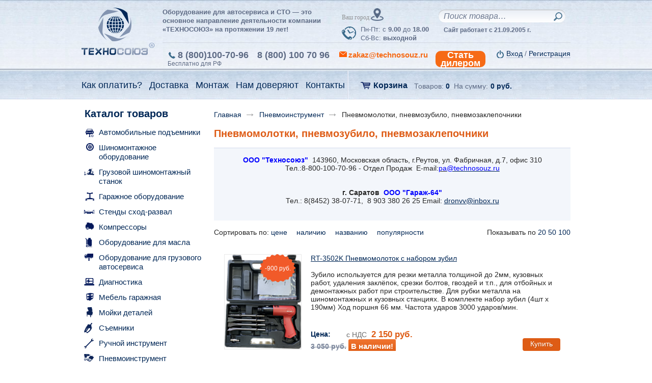

--- FILE ---
content_type: text/html; charset=UTF-8
request_url: https://saratov.technosouz.ru/category/pnevmoinstrument/pnevmomolotki-zubila-pnevmozaklepochniki/
body_size: 35529
content:
    <!DOCTYPE html>
            <html lang="ru">

    <head>
        <meta http-equiv="Content-Type" content="text/html; charset=utf-8" />
        <!--   	<meta name="viewport" content="width=device-width, initial-scale=1, maximum-scale=1, user-scalable=0" /> -->
        <meta name="viewport" content="width=device-width, initial-scale=1.0">
        <meta name="format-detection" content="telephone=no" />
        <meta name="format-detection" content="address=no"/>
        <meta name="SKYPE_TOOLBAR" content="SKYPE_TOOLBAR_PARSER_COMPATIBLE" />

        <title>Купить пневмомолотки, пневмозубило, пневматическое зубило, пневмозаклепочники в Саратове цена на заклепочник пневматический - Техносоюз</title>
        <meta name="robots" content="index, follow" />
        <meta name="keywords" content="Keywords" />
        <meta name="description" content="На сайте technosouz.ru предлагаются высококачественное оборудование для автосервиса. Пневмомолотки, зубила, пневмозаклепочники по низким ценам в Саратове. Быстрая доставка по России." />

        <meta property="og:image" content="https://www.technosouz.ru/local/templates/john/images/header_logo.png" />

        <link rel="shortcut icon" href="/local/templates/john/icons/favicon.png" type="image/png">
        <link rel="shortcut icon" type="image/x-icon" href="/local/templates/john/icons/favicon.ico" />
        <link rel="apple-touch-icon" href="/local/templates/john/icons/favicon.ico"/>

                                
                
                        
                                                                                                
        <link href="/bitrix/css/main/bootstrap.css?1590920533141508" type="text/css"  rel="stylesheet" />
<link href="/bitrix/css/main/font-awesome.css?159092053328777" type="text/css"  rel="stylesheet" />
<link href="/bitrix/js/ui/design-tokens/dist/ui.design-tokens.css?172959178926358" type="text/css"  rel="stylesheet" />
<link href="/bitrix/js/ui/fonts/opensans/ui.font.opensans.css?16642796182555" type="text/css"  rel="stylesheet" />
<link href="/bitrix/js/main/popup/dist/main.popup.bundle.css?175992758431694" type="text/css"  rel="stylesheet" />
<link href="/local/templates/john/components/bitrix/catalog/catalog/style.css?1657285835697" type="text/css"  rel="stylesheet" />
<link href="/local/templates/john/components/bitrix/catalog/catalog/bitrix/catalog.section.list/new/style.css?16572856807305" type="text/css"  rel="stylesheet" />
<link href="/bitrix/components/bitrix/system.pagenavigation/templates/round/style.css?15909204962917" type="text/css"  rel="stylesheet" />
<link href="/local/templates/john/components/bitrix/catalog/catalog/bitrix/catalog.section/.default_new/style.css?165728552237606" type="text/css"  rel="stylesheet" />
<link href="/local/templates/john/components/bitrix/catalog/catalog/bitrix/catalog.section/.default_new/themes/blue/style.css?16572857524900" type="text/css"  rel="stylesheet" />
<link href="/local/templates/john/css/reset.min.css?16572859752257" type="text/css"  data-template-style="true"  rel="stylesheet" />
<link href="/local/templates/john/css/jquery.fancybox.min-3.css?165728557717412" type="text/css"  data-template-style="true"  rel="stylesheet" />
<link href="/local/templates/john/css/tiny-slider.css?16572859862178" type="text/css"  data-template-style="true"  rel="stylesheet" />
<link href="/local/templates/john/css/jquery.bxslider.css?16572858023888" type="text/css"  data-template-style="true"  rel="stylesheet" />
<link href="/local/templates/john/js/form_master/css/dropdown.css?16572859122677" type="text/css"  data-template-style="true"  rel="stylesheet" />
<link href="/local/templates/john/js/form_master/css/themes/light/dropdown.css?16572857724471" type="text/css"  data-template-style="true"  rel="stylesheet" />
<link href="/local/templates/john/custom.css?173277952010257" type="text/css"  data-template-style="true"  rel="stylesheet" />
<link href="/local/templates/john/components/bitrix/sale.basket.basket.line/basket-line/style.css?16572857993946" type="text/css"  data-template-style="true"  rel="stylesheet" />
<link href="/bitrix/components/sotbit/regions.choose/templates/.default/style.css?17295072146535" type="text/css"  data-template-style="true"  rel="stylesheet" />
<link href="/local/templates/john/components/bitrix/system.auth.form/new/style.css?1657285752443" type="text/css"  data-template-style="true"  rel="stylesheet" />
<link href="/local/templates/john/components/bitrix/menu/MainMenu/style.css?1657285829679" type="text/css"  data-template-style="true"  rel="stylesheet" />
<link href="/local/templates/john/components/bitrix/news.list/managers-left/style.css?1657285580150" type="text/css"  data-template-style="true"  rel="stylesheet" />
<link href="/local/templates/john/components/bitrix/breadcrumb/breadcrumb2/style.css?1657285794563" type="text/css"  data-template-style="true"  rel="stylesheet" />
<link href="/local/templates/john/components/bitrix/news.list/header-message/style.css?16572858003920" type="text/css"  data-template-style="true"  rel="stylesheet" />
<link href="/local/templates/john/components/bitrix/news.list/header-message/themes/blue/style.css?1657285658251" type="text/css"  data-template-style="true"  rel="stylesheet" />
<link href="/local/templates/john/components/bitrix/news.list/managers-bottom/style.css?1657285580150" type="text/css"  data-template-style="true"  rel="stylesheet" />
<link href="/local/templates/john/styles.css?16572859411165" type="text/css"  data-template-style="true"  rel="stylesheet" />
<link href="/local/templates/john/template_styles.css?1702891627165256" type="text/css"  data-template-style="true"  rel="stylesheet" />
        <script>if(!window.BX)window.BX={};if(!window.BX.message)window.BX.message=function(mess){if(typeof mess==='object'){for(let i in mess) {BX.message[i]=mess[i];} return true;}};</script>
<script>(window.BX||top.BX).message({"pull_server_enabled":"N","pull_config_timestamp":0,"shared_worker_allowed":"Y","pull_guest_mode":"N","pull_guest_user_id":0,"pull_worker_mtime":1759927539});(window.BX||top.BX).message({"PULL_OLD_REVISION":"Для продолжения корректной работы с сайтом необходимо перезагрузить страницу."});</script>
<script>(window.BX||top.BX).message({"JS_CORE_LOADING":"Загрузка...","JS_CORE_NO_DATA":"- Нет данных -","JS_CORE_WINDOW_CLOSE":"Закрыть","JS_CORE_WINDOW_EXPAND":"Развернуть","JS_CORE_WINDOW_NARROW":"Свернуть в окно","JS_CORE_WINDOW_SAVE":"Сохранить","JS_CORE_WINDOW_CANCEL":"Отменить","JS_CORE_WINDOW_CONTINUE":"Продолжить","JS_CORE_H":"ч","JS_CORE_M":"м","JS_CORE_S":"с","JSADM_AI_HIDE_EXTRA":"Скрыть лишние","JSADM_AI_ALL_NOTIF":"Показать все","JSADM_AUTH_REQ":"Требуется авторизация!","JS_CORE_WINDOW_AUTH":"Войти","JS_CORE_IMAGE_FULL":"Полный размер"});</script>

<script src="/bitrix/js/main/core/core.js?1759927633511455"></script>

<script>BX.Runtime.registerExtension({"name":"main.core","namespace":"BX","loaded":true});</script>
<script>BX.setJSList(["\/bitrix\/js\/main\/core\/core_ajax.js","\/bitrix\/js\/main\/core\/core_promise.js","\/bitrix\/js\/main\/polyfill\/promise\/js\/promise.js","\/bitrix\/js\/main\/loadext\/loadext.js","\/bitrix\/js\/main\/loadext\/extension.js","\/bitrix\/js\/main\/polyfill\/promise\/js\/promise.js","\/bitrix\/js\/main\/polyfill\/find\/js\/find.js","\/bitrix\/js\/main\/polyfill\/includes\/js\/includes.js","\/bitrix\/js\/main\/polyfill\/matches\/js\/matches.js","\/bitrix\/js\/ui\/polyfill\/closest\/js\/closest.js","\/bitrix\/js\/main\/polyfill\/fill\/main.polyfill.fill.js","\/bitrix\/js\/main\/polyfill\/find\/js\/find.js","\/bitrix\/js\/main\/polyfill\/matches\/js\/matches.js","\/bitrix\/js\/main\/polyfill\/core\/dist\/polyfill.bundle.js","\/bitrix\/js\/main\/core\/core.js","\/bitrix\/js\/main\/polyfill\/intersectionobserver\/js\/intersectionobserver.js","\/bitrix\/js\/main\/lazyload\/dist\/lazyload.bundle.js","\/bitrix\/js\/main\/polyfill\/core\/dist\/polyfill.bundle.js","\/bitrix\/js\/main\/parambag\/dist\/parambag.bundle.js"]);
</script>
<script>BX.Runtime.registerExtension({"name":"ui.design-tokens","namespace":"window","loaded":true});</script>
<script>BX.Runtime.registerExtension({"name":"ui.fonts.opensans","namespace":"window","loaded":true});</script>
<script>BX.Runtime.registerExtension({"name":"main.popup","namespace":"BX.Main","loaded":true});</script>
<script>BX.Runtime.registerExtension({"name":"popup","namespace":"window","loaded":true});</script>
<script type="extension/settings" data-extension="currency.currency-core">{"region":"ru"}</script>
<script>BX.Runtime.registerExtension({"name":"currency.currency-core","namespace":"BX.Currency","loaded":true});</script>
<script>BX.Runtime.registerExtension({"name":"currency","namespace":"window","loaded":true});</script>
<script>(window.BX||top.BX).message({"ARTURGOLUBEV_ABANDONED_JS_MODULE":"Ловец заказов: ","ARTURGOLUBEV_ABANDONED_JS_MODULE_STANDART":"Ловец заказов (оформление заказа): ","ARTURGOLUBEV_ABANDONED_JS_MODULE_FAST":"Ловец заказов (заказ в 1 клик): ","ARTURGOLUBEV_ABANDONED_JS_FIND":"найдено","ARTURGOLUBEV_ABANDONED_JS_NOFIND":"не найдено","ARTURGOLUBEV_ABANDONED_JS_INIT":"активация","ARTURGOLUBEV_ABANDONED_JS_F_EMAIL":"поле Email ","ARTURGOLUBEV_ABANDONED_JS_F_NAME":"поле Имя ","ARTURGOLUBEV_ABANDONED_JS_F_PHONE":"поле Телефон ","ARTURGOLUBEV_ABANDONED_JS_F_PRODUCT":"поле Продукт ","ARTURGOLUBEV_ABANDONED_JS_F_PHONE_OFF":"Обязательное поле телефон отсутствует!","ARTURGOLUBEV_ABANDONED_JS_MODE_ON":"сбор Активен и собирает информацию! ","ARTURGOLUBEV_ABANDONED_JS_MODE_OFF":"сбор НЕ активен, т.к. поля не найдены! ","ARTURGOLUBEV_ABANDONED_JS_AJAX_STANDART":"результат обработки данных - "});</script>
<script>BX.Runtime.registerExtension({"name":"ag_abandoned_main","namespace":"window","loaded":true});</script>
<script>(window.BX||top.BX).message({"LANGUAGE_ID":"ru","FORMAT_DATE":"DD.MM.YYYY","FORMAT_DATETIME":"DD.MM.YYYY HH:MI:SS","COOKIE_PREFIX":"SMTS_BITRIX","SERVER_TZ_OFFSET":"10800","UTF_MODE":"Y","SITE_ID":"s1","SITE_DIR":"\/","USER_ID":"","SERVER_TIME":1769091415,"USER_TZ_OFFSET":0,"USER_TZ_AUTO":"Y","bitrix_sessid":"190af1e4711167d02e70c371dd54ec01"});</script>


<script src="/bitrix/js/pull/protobuf/protobuf.js?1597262994274055"></script>
<script src="/bitrix/js/pull/protobuf/model.js?159726299470928"></script>
<script src="/bitrix/js/main/core/core_promise.js?15909204875220"></script>
<script src="/bitrix/js/rest/client/rest.client.js?161668406117414"></script>
<script src="/bitrix/js/pull/client/pull.client.js?175992754083861"></script>
<script src="/bitrix/js/main/popup/dist/main.popup.bundle.js?1767032084119952"></script>
<script src="/bitrix/js/currency/currency-core/dist/currency-core.bundle.js?17295914228800"></script>
<script src="/bitrix/js/currency/core_currency.js?17295914221181"></script>


        <script src="/local/templates/john/js/core/jquery.min.js?165728549484380"></script>
<script src="/local/templates/john/js/jquery.fancybox.min.js?165728549868210"></script>
<script src="/local/templates/john/js/jquery.maskedinput.min.js?16572857804330"></script>
<script src="/local/templates/john/js/tiny-slider.js?170294957331858"></script>
<script src="/local/templates/john/js/script.js?171316995726633"></script>
<script src="/local/templates/john/js/jquery.bxslider.min.js?165728556119674"></script>
<script src="/local/templates/john/js/core/bootstrap.min.js?165728552437107"></script>
<script src="/local/templates/john/js/form_master/js/core.js?16572856618466"></script>
<script src="/local/templates/john/js/form_master/js/dropdown.js?16572856519271"></script>
<script src="/local/templates/john/js/jCarouselLite.js?165728559014761"></script>
<script src="/local/templates/john/components/bitrix/sale.basket.basket.line/basket-line/script.js?16572857375292"></script>
<script src="/bitrix/components/sotbit/regions.choose/templates/.default/script.js?17430637119010"></script>
<script src="/local/components/custom/sections.index/templates/left/script.js?1657285657250"></script>
<script src="/local/templates/john/components/bitrix/news.list/header-message/script.js?16572857574815"></script>
<script src="/local/templates/john/components/bitrix/catalog/catalog/bitrix/catalog.section/.default_new/script.js?165728551839669"></script>

        
        
        <script type="text/javascript">
            $(document).ready(function() {
                $(".various-tabs").fancybox({
                    maxWidth	: 800,
                    maxHeight	: 600,
                    fitToView	: false,
                    width		: '100%',
                    height		: '100%',
                    autoSize	: false,
                    closeClick	: false,
                    openEffect	: 'none',
                    closeEffect	: 'none'
                });
            });
        </script>

        <meta name="yandex-verification" content="640f9fa1f8aabfef" />

        <meta name="google-site-verification" content="Ok72bHWfjoFb0ol8S4xZnRo1W2z6i9qeL0ynF687WJQ" />
        <script>
            (function(i,s,o,g,r,a,m){i['GoogleAnalyticsObject']=r;i[r]=i[r]||function(){
                (i[r].q=i[r].q||[]).push(arguments)},i[r].l=1*new Date();a=s.createElement(o),
                m=s.getElementsByTagName(o)[0];a.async=1;a.src=g;m.parentNode.insertBefore(a,m)
            })(window,document,'script','//www.google-analytics.com/analytics.js','ga');
            ga('create', 'UA-25695404-1', 'auto', {'siteSpeedSampleRate': 30});
            ga('send', 'pageview');
        </script>
                    </head>
<body>


    <div id="panel" class="body__bxPanel"></div>

<div id="wrapper">

        <div class="modal fade" id="modal_requestcredit" tabindex="-1" role="dialog" aria-labelledby="Label_requestcredit">
        <div class="modal-dialog" role="document">
            <div class="modal-content">
                <div class="modal-header">
                    <button type="button" class="close" data-dismiss="modal" aria-label="Close"><span aria-hidden="true">&times;</span></button>
                    <span class="modal-title" id="Label_RequestCredit">Рассрочка платежа</span>
                </div>
                <div class="modal-body">
                    <div class="feedback_form" id="RequestCredit_form_block">
                        <div id="RequestCredit_form_error" class="errortext"></div>
                        <p>Оставьте свой номер, и мы свяжемся с Вами.</p>
                        <form action="comment" id="form-RequestCredit" enctype="multipart/form-data" name="RequestCredit">
                            <div class="feedback_form_line">
                                <div class="text_line"><input type="text" class="text" placeholder="Введите Ваш телефон" name="phone" id="sendmail_phone"/></div>
                                <div class="clear"></div>
                            </div>
                            <div class="feedback_form_line">
                            Антибот. Решите задачу:<span class="form-required starrequired">*</span><br>
                            <div class="text_line"><input type="text" class="text" placeholder=" один сложить с wестью=?" name="meat" id="sendmail_meat"/></div>
                            <div class="clear"></div>
                            </div>
                            <input type="hidden" id="RequestCreditPAGEURL" name="PAGEURL" value="https://saratov.technosouz.ru/category/pnevmoinstrument/pnevmomolotki-zubila-pnevmozaklepochniki/">
                            <div class="feedback_form_btn"><input type="button" name="submit" onclick="SendmailRequestCredit();return false;" class="btn" value="Отправить"/><div class="clear"></div></div>
                        </form>
                    </div>
                </div>
            </div>
        </div>
    </div> <!-- // Modal -->

    <div class="modal fade" id="modal_income" tabindex="-1" role="dialog" aria-labelledby="Label_income">
        <div class="modal-dialog" role="document">
            <div class="modal-content">
                <div class="modal-header">
                    <button type="button" class="close" data-dismiss="modal" aria-label="Close"><span aria-hidden="true">&times;</span></button>
                    <span class="modal-title" id="Label_income">Уведомить о поступлении</span>
                </div>
                <div class="modal-body">
                    <div class="feedback_form" id="income_form_block">
                        <div id="income_form_error" class="errortext"></div>
                        <p>Оставьте свой номер, и мы свяжемся с Вами.</p>
                        <form id="form-income" enctype="multipart/form-data" name="income">
                            <div class="feedback_form_line">
                                <div class="feedback_form_line">
                                    <div class="text_line"><input type="text" class="text" placeholder="Введите Ваш телефон" name="phone" id="sendmail_phone"/></div>
                                    <div class="clear"></div>
                                </div>
                                <label for="meat">Антибот<span class="form-required starrequired">*</span></label>
                                <div class="text_line"><input type="text" class="text" placeholder="Решите задачу: один сложить с wестью=?" name="meat" id="sendmail_meat"/></div>
                                <div class="clear"></div>
                            </div>
                            <input type="hidden" id="incomePAGEURL" name="PAGEURL" value="https://saratov.technosouz.ru/category/pnevmoinstrument/pnevmomolotki-zubila-pnevmozaklepochniki/">
                            <div class="feedback_form_btn"><input type="button" name="submit" onclick="SendmailIncome();return false;" class="btn" value="Отправить"/><div class="clear"></div></div>

                        </form>
                    </div>
                </div>
            </div>
        </div>
    </div> <!-- // Modal -->

    <div class="modal fade" id="modal_CheefMSG" tabindex="-1" role="dialog" aria-labelledby="Label_CheefMSG">
        <div class="modal-dialog" role="document">
            <div class="modal-content">
                <div class="modal-header">
                    <button type="button" class="close" data-dismiss="modal" aria-label="Close"><span aria-hidden="true">&times;</span></button>
                    <span class="modal-title" id="Label_CheefMSG">Письмо директору</span>
                </div>
                <div class="modal-body">
                    <div class="feedback_form" id="form-CheefMSG_form_block">
                        <div id="sendmail_form_error" class="errortext"></div>

                        <script src="https://forms.yandex.ru/_static/embed.js"></script><iframe src="https://forms.yandex.ru/u/668bf27902848f614d8ea941/?iframe=1" frameborder="0" name="ya-form-668bf27902848f614d8ea941" width="650"></iframe>

                    </div>
                </div>
            </div>
        </div>
    </div>
    

    
    
    <div id="mini">
        <div class="inner">
            <a class="logo" href="/"><img src="/local/templates/john/images/header_logo.png" alt=""/></a>

            <div class="header_contacts_item"><span class="phone"><a href="tel:88001007096">8 (800)100-70-96</a></span>Бесплатно для РФ</div>

            <div class="mini_basket">
                
<script>
	var bx_basket1 = new BitrixSmallCart;
</script>

<div id="bx_basket1" class="bx-basket bx-opener">
	<!--'start_frame_cache_bx_cart_block'-->
<div class="bx-hdr-profile">
	
		<div class="header_cart_box_name"><a href="/personal/cart/">Корзина</a></div>
			<div class="header_cart_box_value">
		  Товаров: <a href="/personal/cart/">0</a>
												На сумму: <a href="/personal/cart/" class="currency">0 руб.</a> 
									  
		</div>
	
	<div class="clear"></div>


		
		
		

			
</div>
<!--'end_frame_cache_bx_cart_block'--></div>

<script>
	bx_basket1.siteId       = 's1';
	bx_basket1.cartId       = 'bx_basket1';
	bx_basket1.ajaxPath     = '/bitrix/components/bitrix/sale.basket.basket.line/ajax.php';
	bx_basket1.templateName = 'basket-line';
	bx_basket1.arParams     =  {'COMPONENT_TEMPLATE':'basket-line','PATH_TO_BASKET':'/personal/cart/','SHOW_NUM_PRODUCTS':'Y','SHOW_TOTAL_PRICE':'Y','SHOW_EMPTY_VALUES':'Y','SHOW_PERSONAL_LINK':'N','PATH_TO_PERSONAL':'/personal/','SHOW_AUTHOR':'N','PATH_TO_REGISTER':'/login/','PATH_TO_PROFILE':'/personal/','SHOW_PRODUCTS':'N','POSITION_FIXED':'N','POSITION_HORIZONTAL':'right','POSITION_VERTICAL':'top','SHOW_DELAY':'N','SHOW_NOTAVAIL':'N','SHOW_SUBSCRIBE':'N','SHOW_IMAGE':'Y','SHOW_PRICE':'Y','SHOW_SUMMARY':'Y','PATH_TO_ORDER':'/personal/order/make/','CACHE_TYPE':'A','HIDE_ON_BASKET_PAGES':'Y','SHOW_REGISTRATION':'N','PATH_TO_AUTHORIZE':'/login/','MAX_IMAGE_SIZE':'70','AJAX':'N','~COMPONENT_TEMPLATE':'basket-line','~PATH_TO_BASKET':'/personal/cart/','~SHOW_NUM_PRODUCTS':'Y','~SHOW_TOTAL_PRICE':'Y','~SHOW_EMPTY_VALUES':'Y','~SHOW_PERSONAL_LINK':'N','~PATH_TO_PERSONAL':'/personal/','~SHOW_AUTHOR':'N','~PATH_TO_REGISTER':'/login/','~PATH_TO_PROFILE':'/personal/','~SHOW_PRODUCTS':'N','~POSITION_FIXED':'N','~POSITION_HORIZONTAL':'right','~POSITION_VERTICAL':'top','~SHOW_DELAY':'N','~SHOW_NOTAVAIL':'N','~SHOW_SUBSCRIBE':'N','~SHOW_IMAGE':'Y','~SHOW_PRICE':'Y','~SHOW_SUMMARY':'Y','~PATH_TO_ORDER':'/personal/order/make/','~CACHE_TYPE':'A','~HIDE_ON_BASKET_PAGES':'Y','~SHOW_REGISTRATION':'N','~PATH_TO_AUTHORIZE':'/login/','~MAX_IMAGE_SIZE':'70','~AJAX':'N','cartId':'bx_basket1'}; // TODO \Bitrix\Main\Web\Json::encode
	bx_basket1.closeMessage = 'Скрыть';
	bx_basket1.openMessage  = 'Раскрыть';
	bx_basket1.activate();
</script>
            </div>

            <div class="search_holder">
                <div class="search_box">
                    <div class="search-form">
    <form action="/search/index.php">
            <input type="text" class="text" name="q" value="" size="15" maxlength="50" placeholder="Поиск товара…" />
        <input class="custom-search-button" name="s" type="submit" value="Поиск"/>
    
    </form>
</div>                </div>
            </div>

        </div>
    </div>

    <header>
        <div class="header_top th-header-top-mobile">
            <div class="inner">
                <div class="header_logo"><a href="/"><img src="/local/templates/john/images/header_logo.png" width="144" height="94" alt=""/></a></div>
                <div class="header_top_right th-header-top-mobile__right">
                    <div class="header_top_right_desc">
                        <span class="th-slogan-mobile-visible">Оборудование для автосервиса и СТО</span><span class="th-slogan-mobile-hidden"> — это основное направление деятельности компании «ТЕХНОСОЮЗ» на протяжении 19 лет!</span>                    </div>
                    <div class="header_schedule th-header-schedule">

                        <div class="th-header-schedule__left">
                                                            <!--'start_frame_cache_W3XK6f'-->
<div class="select-city-wrap" id="regions_choose_component">
    <div class="select-city__block">
        <span class="select-city__block__text">Ваш город: </span>
        <span class="select-city__block__text-city" data-entity="select-city__block__text-city">  </span>
    </div>
</div>
<div class="select-city__dropdown-wrap" id="regions_choose_component_dropdown" style="display: none;">
    <div class="select-city__dropdown">
        <div class="select-city__dropdown__title-wrap">
        <span class="select-city__dropdown__title" data-entity="select-city__dropdown__title">
            Ваш город ###?        </span>
        </div>
        <div class="select-city__dropdown__choose-wrap">
            <span class="select-city__dropdown__choose__yes select-city__dropdown__choose"
                data-entity="select-city__dropdown__choose__yes"
                >Да            </span>
            <span class="select-city__dropdown__choose__no select-city__dropdown__choose"
                data-entity="select-city__dropdown__choose__no"
            >
                Нет            </span>
        </div>
    </div>
</div>
<div id="regon_choose_select-city__modal" class="select-city__modal" style="display: none;">
    <div class="select-city__modal-wrap">
        <div class="select-city__close" data-entity="select-city__close"></div>
        <div class="select-city__modal__title-wrap">
            <p class="select-city__modal__title">Ваш город:
                <span data-entity="select-city__js"></span></p>
        </div>
        <div class="select-city__modal__list-wrap">
            <span class="select-city__modal__list__title">Неправильно определили? Выберите из списка:</span>
        </div>
        <div class="select-city__modal__list" data-entity="select-city__modal__list">
            <!-- region names -->
        </div>
        <div class="select-city__modal__submit-wrap">
            <div class="select-city__modal__submit__title-wrap">
                <span class="select-city__modal__submit__title">Или укажите в строке ниже:</span>
            </div>
            <div class="select-city__modal__submit__block-wrap">
                <div class="select-city__modal__submit__block-wrap__input_wrap">
                    <div class="select-city__modal__submit__block-wrap__input_wrap_error"
                            style="display:none;"
                            data-entity="select-city__modal__submit__block-wrap__input_wrap_error"
                    >Указанный регион не найден</div>
                    <input value="" type="text" class="select-city__modal__submit__input" data-entity="select-city__modal__submit__input">
                    <div class="select-city__modal__submit__vars" data-entity="select-city__modal__submit__vars" style="display: none;"></div>
                </div>
                <input type="submit" name="submit"
                        value="Выбрать"
                        class="select-city__modal__submit__btn" data-entity="select-city__modal__submit__btn">
            </div>
        </div>
    </div>
</div>
<div id="regon_choose_modal__overlay" class="modal__overlay" style="display: none;"></div>
<script>
    $componentRegionsChoose = new RegionsChoose();
</script>
<!--'end_frame_cache_W3XK6f'-->                            

                        </div><!-- /th-header-schedule__left -->

                        <div class="header_schedule_icon"></div>

                        <div class="header_schedule_text">
                            Пн-Пт: с <span>9.00</span> до <span>18.00</span><br />
                            Сб-Вс: <span>выходной</span>
                        </div>

                        <div class="clear"></div>

                    </div><!-- /th-header-schedule -->


                    <div class="search_holder th-search-holder-mobile">
                        <div class="search_box">
                            <div class="search-form">
    <form action="/search/index.php">
            <input type="text" class="text" name="q" value="" size="15" maxlength="50" placeholder="Поиск товара…" />
        <input class="custom-search-button" name="s" type="submit" value="Поиск"/>
    
    </form>
</div>                        </div>

                        <div class="th-header-authorization-mobile">
                            
<div class="bx-system-auth-form">



<noindex><a href="/auth/"><span>Вход</span></a> / <a href="/auth/?register=yes"  rel="nofollow"><span>Регистрация</span></a></noindex>


</div>
                        </div>
                                                <div class="header_contacts_item" style="font-weight: bolder;">Сайт работает с 21.09.2005 г.</div>
                    </div>
                                        <div class="clear"></div>
                    <div class="header_contacts th-header-contacts-mobile">
                        <div class="th-header-contacts-mobile__order">
                            <a data-toggle="modal" href="javascript:void(0);"  data-target="#modal_sendmail" style="color:#f66a16 ">Написать письмо</a>
                        </div>
                        <div class="header_contacts_item"><span class="phone"><a href="tel:88001007096">8 (800)100-70-96</a></span>Бесплатно для РФ</div>
                        <div class="header_contacts_item"><span>    <a href="tel:8 (800) 100 70 96">8 (800) 100 70 96</a>
</span></div>
                                                                        <div class="header_contacts_item th-header-order-mobile-hidden item_4" >
                           
                                                        <a href="mailto:zakaz@technosouz.ru"><span class="th-btn-write-letter mail">zakaz@technosouz.ru</span></a>
                            <div style="padding-right: 15px"></div><a href="/dealerstart/" class="hidden-sm hidden-xs"><span style="padding-left: 10px;padding-right:10px;text-align: center;color: white;background-color: #f66a16;border-radius: 10px">Стать<br>дилером</span></a>
                                                    </div>
                        <div class="right">
                            <div class="th-header-authentication">
                                
<div class="bx-system-auth-form">



<noindex><a href="/auth/"><span>Вход</span></a> / <a href="/auth/?register=yes"  rel="nofollow"><span>Регистрация</span></a></noindex>


</div>                            </div><!-- /th-header-authentication -->
                        </div>
                        <div class="clear"></div>
                    </div>
                </div>
                <div class="clear"></div>
            </div>
        </div>
        <div id="headerContainer" class="header_bottom th-header-bottom-mobile">
            <div class="inner">

                <div class="header_nav">

                    


<button id="mainMenuToggle" class="th-hamburger hamburger hamburger--spring" type="button">
    <span class="hamburger-box">
        <span class="hamburger-inner"></span>
    </span>
</button>

<ul id="mainMenu" class="th-main-menu">
		 
		  
			<li><a href="/kak-oplatit/"><span>Как оплатить?</span></a></li>
		
			<li><a href="/dostavka/"><span>Доставка</span></a></li>
		
			<li><a href="/servis/"><span>Монтаж</span></a></li>
		
			<li><a href="/trust/"><span>Нам доверяют</span></a></li>
		
			<li><a href="/kontakty/"><span>Контакты</span></a></li>
		

</ul>

                    <div class="clear"></div>
                </div>
                <div class="header_cart_box">

                    
<script>
	var bx_basket2 = new BitrixSmallCart;
</script>

<div id="bx_basket2" class="bx-basket bx-opener">
	
<div class="bx-hdr-profile">
	
		<div class="header_cart_box_name"><a href="/personal/cart/">Корзина</a></div>
			<div class="header_cart_box_value">
		  Товаров: <a href="/personal/cart/">0</a>
												На сумму: <a href="/personal/cart/" class="currency">0 руб.</a> 
									  
		</div>
	
	<div class="clear"></div>


		
		
		

			
</div>
</div>

<script>
	bx_basket2.siteId       = 's1';
	bx_basket2.cartId       = 'bx_basket2';
	bx_basket2.ajaxPath     = '/bitrix/components/bitrix/sale.basket.basket.line/ajax.php';
	bx_basket2.templateName = 'basket-line';
	bx_basket2.arParams     =  {'COMPONENT_TEMPLATE':'basket-line','PATH_TO_BASKET':'/personal/cart/','SHOW_NUM_PRODUCTS':'Y','SHOW_TOTAL_PRICE':'Y','SHOW_EMPTY_VALUES':'Y','SHOW_PERSONAL_LINK':'N','PATH_TO_PERSONAL':'/personal/','SHOW_AUTHOR':'N','PATH_TO_REGISTER':'/login/','PATH_TO_PROFILE':'/personal/','SHOW_PRODUCTS':'N','POSITION_FIXED':'N','POSITION_HORIZONTAL':'right','POSITION_VERTICAL':'top','SHOW_DELAY':'N','SHOW_NOTAVAIL':'N','SHOW_SUBSCRIBE':'N','SHOW_IMAGE':'Y','SHOW_PRICE':'Y','SHOW_SUMMARY':'Y','PATH_TO_ORDER':'/personal/order/make/','CACHE_TYPE':'A','HIDE_ON_BASKET_PAGES':'Y','SHOW_REGISTRATION':'N','PATH_TO_AUTHORIZE':'/login/','MAX_IMAGE_SIZE':'70','AJAX':'N','~COMPONENT_TEMPLATE':'basket-line','~PATH_TO_BASKET':'/personal/cart/','~SHOW_NUM_PRODUCTS':'Y','~SHOW_TOTAL_PRICE':'Y','~SHOW_EMPTY_VALUES':'Y','~SHOW_PERSONAL_LINK':'N','~PATH_TO_PERSONAL':'/personal/','~SHOW_AUTHOR':'N','~PATH_TO_REGISTER':'/login/','~PATH_TO_PROFILE':'/personal/','~SHOW_PRODUCTS':'N','~POSITION_FIXED':'N','~POSITION_HORIZONTAL':'right','~POSITION_VERTICAL':'top','~SHOW_DELAY':'N','~SHOW_NOTAVAIL':'N','~SHOW_SUBSCRIBE':'N','~SHOW_IMAGE':'Y','~SHOW_PRICE':'Y','~SHOW_SUMMARY':'Y','~PATH_TO_ORDER':'/personal/order/make/','~CACHE_TYPE':'A','~HIDE_ON_BASKET_PAGES':'Y','~SHOW_REGISTRATION':'N','~PATH_TO_AUTHORIZE':'/login/','~MAX_IMAGE_SIZE':'70','~AJAX':'N','cartId':'bx_basket2'}; // TODO \Bitrix\Main\Web\Json::encode
	bx_basket2.closeMessage = 'Скрыть';
	bx_basket2.openMessage  = 'Раскрыть';
	bx_basket2.activate();
</script>

                </div>
                
                <div class="clear"></div>
            </div>
        </div>
        <div class="shade"></div>
    </header>

    <div id="content">
    <div class="inner">
    <aside>
        <div class="catalogue_nav">
            <div class="left_name">Каталог товаров</div>
            <nav>
                
<button id="catalogMenuToggle" class="th-hamburger th-hamburger_catalog hamburger hamburger--spring" type="button">
    <span class="hamburger-box">
        <span class="hamburger-inner"></span>
    </span>
</button>

<ul id="catalogMenu" class="th-catalog-menu">
						<li class="item_1">
				<div class="sep"></div>
				<div class="icon"></div>
									<a href="/category/avtomobilnye-podemniki/">Автомобильные подъемники</a>
													<div class="sub_nav">
						<ul>
																							<li><a href="/category/avtomobilnye-podemniki/dvukhstoechnye/">Двухстоечные</a></li>
																							<li><a href="/category/avtomobilnye-podemniki/chetyryekhstoechnye/">Четырёхстоечные</a></li>
																							<li><a href="/category/avtomobilnye-podemniki/nozhnichnye/">Ножничные</a></li>
																							<li><a href="/category/avtomobilnye-podemniki/dlya-skhod-razvala/">Для сход-развала</a></li>
																							<li><a href="/category/avtomobilnye-podemniki/dlya-shinomontazha/">Для шиномонтажа</a></li>
																							<li><a href="/category/avtomobilnye-podemniki/s-verkhney-sinkhronizatsiey/">С верхней синхронизацией</a></li>
																							<li><a href="/category/avtomobilnye-podemniki/dlya-gruzovykh-avto/">Для грузовых авто</a></li>
																							<li><a href="/category/avtomobilnye-podemniki/kanavnye/">Канавные</a></li>
																							<li><a href="/category/avtomobilnye-podemniki/podemnik-3-t/">Подъемник 3 т</a></li>
																							<li><a href="/category/avtomobilnye-podemniki/podemnik-4-tonny/">Подъемник 4т</a></li>
																							<li><a href="/category/avtomobilnye-podemniki/podemnik-5-tonn/">Подъемник 5 тонн</a></li>
																							<li><a href="/category/avtomobilnye-podemniki/podkatnye/">Подкатные</a></li>
																							<li><a href="/category/avtomobilnye-podemniki/elektromekhanicheskie/">Электромеханические</a></li>
																							<li><a href="/category/garazhnoe-oborudovanie/podstavki-dlya-avto/">Подставки страховочные</a></li>
																							<li><a href="/category/avtomobilnye-podemniki/odnostoechnye/">Одностоечные</a></li>
																							<li><a href="/category/avtomobilnye-podemniki/aksessuary-k-podemnikam/">Аксессуары к подъемникам</a></li>
																							<li><a href="/category/zapchasti-dlya-oborudovaniya/zapchasti-dlya-podemnikov/">Запчасти для подъемников</a></li>
													</ul>
					</div>
							</li>
								<li class="item_2">
				<div class="sep"></div>
				<div class="icon"></div>
									<a href="/category/shinomontazhnoe-oborudovanie/">Шиномонтажное оборудование</a>
													<div class="sub_nav">
						<ul>
																							<li><a href="/category/shinomontazhnoe-oborudovanie/komplekty-dlya-shinomontazha/">Шиномонтажные комплекты</a></li>
																							<li><a href="/category/shinomontazhnoe-oborudovanie/shinomontazhnye-stanki/">Шиномонтажные станки легковые</a></li>
																							<li><a href="/category/shinomontazhnoe-oborudovanie/balansirovochnye-stanki/">Балансировочные станки легковые</a></li>
																							<li><a href="/category/garazhnoe-oborudovanie/domkraty/">Домкраты подкатные</a></li>
																							<li><a href="/category/shinomontazhnoe-oborudovanie/gaykovyerty/">Гайковёрты</a></li>
																							<li><a href="/category/shinomontazhnoe-oborudovanie/gaykoverty-akkumulyatornye/">Гайковерты аккумуляторные</a></li>
																							<li><a href="/category/kompressory/porshnevye/">Компрессоры поршневые</a></li>
																							<li><a href="/category/avtomobilnye-podemniki/dlya-shinomontazha/">Подъемники для шиномонтажа</a></li>
																							<li><a href="/category/shinomontazhnoe-oborudovanie/moyki-dlya-koles/">Мойки для колес</a></li>
																							<li><a href="/category/shinomontazhnoe-oborudovanie/bustery-vzryvnoy-nakachki/">Бустеры взрывной накачки</a></li>
																							<li><a href="/category/kompressory/shlangi/">Шланги и катушки</a></li>
																							<li><a href="/category/shinomontazhnoe-oborudovanie/vanny-dlya-shinomontazha/">Ванны для шиномонтажа</a></li>
																							<li><a href="/category/shinomontazhnoe-oborudovanie/balansirovochnye-konusy/">Балансировочные конусы</a></li>
																							<li><a href="/category/shinomontazhnoe-oborudovanie/bortorasshiriteli/">Борторасширители</a></li>
																							<li><a href="/category/shinomontazhnoe-oborudovanie/stanki-dlya-pravki-diskov/">Станки для правки дисков</a></li>
																							<li><a href="/category/shinomontazhnoe-oborudovanie/vulkanizatory/">Вулканизаторы</a></li>
																							<li><a href="/category/kompressory/perekhodniki/">Переходники</a></li>
																							<li><a href="/category/shinomontazhnoe-oborudovanie/nabory-dlya-remonta-shin/">Наборы для ремонта шин</a></li>
																							<li><a href="/category/shinomontazhnoe-oborudovanie/dop-oborudovanie/">Инструмент для шиномонтажа</a></li>
																							<li><a href="/category/garazhnoe-oborudovanie/svarka/argonodugovye-apparaty-tig/">Аргонодуговые аппараты TIG</a></li>
																							<li><a href="/category/shinomontazhnoe-oborudovanie/oborudovanie-dlya-mobilnogo-shinomontazha/">Оборудование для мобильного шиномонтажа</a></li>
																							<li><a href="/category/spetspredlozheniya/komplekty-dlya-gruzovogo-shinomontazha/">Спецпредложения для грузового шиномонтажа</a></li>
																							<li><a href="/category/shinomontazhnoe-oborudovanie/gruzovye-shinomontazhnye-stanki/">Грузовые шиномонтажные станки</a></li>
																							<li><a href="/category/shinomontazhnoe-oborudovanie/gruzovye-balansirovochnye-stanki/">Грузовые балансировочные станки</a></li>
													</ul>
					</div>
							</li>
								<li class="item_3">
				<div class="sep"></div>
				<div class="icon"></div>
									<a href="/category/shinomontazhnoe-oborudovanie/gruzovye-shinomontazhnye-stanki/">Грузовой шиномонтажный станок</a>
											</li>
								<li class="item_4">
				<div class="sep"></div>
				<div class="icon"></div>
									<a href="/category/garazhnoe-oborudovanie/">Гаражное оборудование</a>
													<div class="sub_nav">
						<ul>
																							<li><a href="/category/garazhnoe-oborudovanie/press-gidravlicheskiy/">Пресс гидравлический</a></li>
																							<li><a href="/category/garazhnoe-oborudovanie/krany/">Краны гаражные</a></li>
																							<li><a href="/category/garazhnoe-oborudovanie/domkraty/">Домкраты</a></li>
																							<li><a href="/category/garazhnoe-oborudovanie/stoyki-transmissionnye/">Стойки трансмиссионные</a></li>
																							<li><a href="/category/garazhnoe-oborudovanie/kantovateli-dvigatelya/">Кантователи двигателя</a></li>
																							<li><a href="/category/garazhnoe-oborudovanie/styazhki-pruzhin/">Стяжки пружин</a></li>
																							<li><a href="/category/garazhnoe-oborudovanie/klepalnye-stanki/">Клепальные станки</a></li>
																							<li><a href="/category/garazhnoe-oborudovanie/podstavki-dlya-avto/">Подставки для авто</a></li>
																							<li><a href="/category/garazhnoe-oborudovanie/moyki-detaley/">Мойки деталей</a></li>
																							<li><a href="/category/shinomontazhnoe-oborudovanie/gruzovye-shinomontazhnye-stanki/telezhki-dlya-snyatiya-koles/">Тележки для колес</a></li>
																							<li><a href="/category/garazhnoe-oborudovanie/stanki-dlya-protochki-diskov/">Станки для проточки дисков</a></li>
																							<li><a href="/category/garazhnoe-oborudovanie/rastyazhki-gidravlicheskie/">Растяжки гидравлические</a></li>
																							<li><a href="/category/garazhnoe-oborudovanie/puskozaryadnye-ustrojstva/">Пускозарядные устройства</a></li>
																							<li><a href="/category/garazhnoe-oborudovanie/svarka/">Сварка</a></li>
																							<li><a href="/category/elektroinstrument/elektrogeneratory-/">Генераторы и электрогенераторы</a></li>
																							<li><a href="/category/elektroinstrument/teplovye-pushki/">Тепловые пушки</a></li>
																							<li><a href="/category/ruchnoy-instrument/fonari-svetodiodnye/">Фонари светодиодные</a></li>
																							<li><a href="/category/garazhnoe-oborudovanie/sverlilnye-i-tochilnye-stanki/">Сверлильные и точильные станки</a></li>
																							<li><a href="/category/garazhnoe-oborudovanie/tiski/">Тиски</a></li>
																							<li><a href="/category/garazhnoe-oborudovanie/traversa-dlya-dvigatelya/">Траверса для двигателя</a></li>
																							<li><a href="/category/garazhnoe-oborudovanie/remontnoe-oborudovanie/">Ремонтное оборудование</a></li>
																							<li><a href="/category/garazhnoe-oborudovanie/stendy-dlya-opressovki-gbts/">Стенды для опрессовки ГБЦ</a></li>
																							<li><a href="/category/spetspredlozheniya/malyarno-kuzovnoe-oborudovanie/stapeli/">Стапель для кузовного ремонта</a></li>
																							<li><a href="/category/garazhnoe-oborudovanie/trubogiby/">Трубогибы</a></li>
																							<li><a href="/category/garazhnoe-oborudovanie/telezhki-dlya-perevozki-avto/">Тележки для перевозки авто</a></li>
																							<li><a href="/category/garazhnoe-oborudovanie/peskostruynyy-apparat/">Пескоструйный аппарат</a></li>
													</ul>
					</div>
							</li>
								<li class="item_5">
				<div class="sep"></div>
				<div class="icon"></div>
									<a href="/category/stendy-skhod-razval/">Стенды сход-развал</a>
													<div class="sub_nav">
						<ul>
																							<li><a href="/category/stendy-skhod-razval/3-d/">3D Стенды сход-развал</a></li>
																							<li><a href="/category/spetspredlozheniya/komplekt-chetyrekhstoechnye-podemniki-stend-skhod-razval-3d/">Подъемники + 3D стенды</a></li>
																							<li><a href="/category/stendy-skhod-razval/gruzovye/">Грузовые стенды сход-развал</a></li>
																							<li><a href="/category/avtomobilnye-podemniki/chetyryekhstoechnye/">Четырехстоечные подъемники</a></li>
																							<li><a href="/category/avtomobilnye-podemniki/kanavnye/">Траверсы для ямы</a></li>
																							<li><a href="/category/stendy-skhod-razval/stendy-kordovye/">Стенды кордовые</a></li>
																							<li><a href="/category/stendy-skhod-razval/stendy-lazernye-opticheskie/">Стенды лазерные, оптические</a></li>
																							<li><a href="/category/stendy-skhod-razval/podemniki-lazernye-stendy/">Подъемники + лазерные стенды</a></li>
																							<li><a href="/category/stendy-skhod-razval/povorotnye-krugi/">Поворотные круги</a></li>
																							<li><a href="/category/stendy-skhod-razval/yamnye-puti/">Ямные пути</a></li>
																							<li><a href="/category/stendy-skhod-razval/lineyka-dlya-razvala/">Линейка для развала</a></li>
																							<li><a href="/category/stendy-skhod-razval/nozhnichnye-podemniki-dlya-skhod-razvala/">Ножничные подъемники для сход-развала</a></li>
																							<li><a href="/category/stendy-skhod-razval/dop-optsii/">Опции для стендов сход-развал</a></li>
													</ul>
					</div>
							</li>
								<li class="item_6">
				<div class="sep"></div>
				<div class="icon"></div>
									<a href="/category/kompressory/">Компрессоры</a>
													<div class="sub_nav">
						<ul>
																							<li><a href="/category/kompressory/porshnevye/">Поршневые</a></li>
																							<li><a href="/category/kompressory/vintovye/">Винтовые</a></li>
																							<li><a href="/category/kompressory/resivery/">Ресиверы</a></li>
																							<li><a href="/category/kompressory/filtry/">Фильтры</a></li>
																							<li><a href="/category/kompressory/shlangi/">Шланги</a></li>
																							<li><a href="/category/kompressory/perekhodniki/">Переходники</a></li>
													</ul>
					</div>
							</li>
								<li class="item_7">
				<div class="sep"></div>
				<div class="icon"></div>
									<a href="/category/oborudovanie-dlya-masla/">Оборудование для масла</a>
													<div class="sub_nav">
						<ul>
																							<li><a href="/category/oborudovanie-dlya-masla/maslosborniki/">Маслосборники</a></li>
																							<li><a href="/category/oborudovanie-dlya-masla/nagnetateli-smazki/">Нагнетатели смазки</a></li>
																							<li><a href="/category/oborudovanie-dlya-masla/komplekty-dlya-razdachi-masla/">Комплекты для раздачи масла</a></li>
																							<li><a href="/category/oborudovanie-dlya-masla/shpritsy-dlya-smazki/">Шприцы для смазки</a></li>
																							<li><a href="/category/oborudovanie-dlya-masla/maslosborniki/na-yamu/">Маслосборники на яму/подкатные  </a></li>
																							<li><a href="/category/oborudovanie-dlya-masla/telezhka-dlya-bochek/">Установка для слива отработки в бочку</a></li>
																							<li><a href="/category/semniki_1/semnik-filtrov/">Съемник масляного фильтра</a></li>
																							<li><a href="/category/oborudovanie-dlya-masla/emkosti-dlya-sliva-masla/">Емкости для слива масла</a></li>
																							<li><a href="/category/oborudovanie-dlya-masla/razdatochnye-pistolety/">Раздаточные пистолеты</a></li>
																							<li><a href="/category/oborudovanie-dlya-masla/nasosy-dlya-masla-iz-bochki/">Насосы для масла из бочки</a></li>
																							<li><a href="/category/oborudovanie-dlya-masla/ustanovki-dlya-zameny-masla-v-akpp/">Установки для замены масла в акпп</a></li>
																							<li><a href="/category/oborudovanie-dlya-masla/ustroystvo-dlya-prokachki-tormozov/">Устройство для прокачки тормозов</a></li>
																							<li><a href="/category/oborudovanie-dlya-masla/ustanovki-dlya-zameny-okhlazhdayushchey-zhidkosti/">Установки для замены охлаждающей жидкости</a></li>
																							<li><a href="/category/oborudovanie-dlya-masla/nasosy-dlya-smazki/">Насосы для смазки</a></li>
																							<li><a href="/category/oborudovanie-dlya-masla/maslonalivnoe/">Маслоналивное</a></li>
																							<li><a href="/category/oborudovanie-dlya-masla/masla-i-smazki/">Масла и смазки</a></li>
																							<li><a href="/category/oborudovanie-dlya-masla/katushki-dlya-masla-i-smazki/">Катушки для масла и смазки</a></li>
																							<li><a href="/category/oborudovanie-dlya-masla/sistemy-razdachi-masel-i-smazok/">Системы раздачи масел и смазок</a></li>
													</ul>
					</div>
							</li>
								<li class="item_8">
				<div class="sep"></div>
				<div class="icon"></div>
									<a href="/category/oborudovanie-dlya-gruzovogo-avtoservisa/">Оборудование для грузового автосервиса</a>
													<div class="sub_nav">
						<ul>
																							<li><a href="/category/shinomontazhnoe-oborudovanie/gruzovye-shinomontazhnye-stanki/">Грузовой шиномонтаж оборудование</a></li>
																							<li><a href="/category/oborudovanie-dlya-gruzovogo-avtoservisa/gruzovye-podemniki-dlya-avtoservisa/">Грузовые подъемники для автосервиса</a></li>
																							<li><a href="/category/oborudovanie-dlya-masla/nagnetateli-smazki/">Нагнетатели смазки</a></li>
																							<li><a href="/category/oborudovanie-dlya-masla/maslosborniki/">Маслосборники на яму/подкатные</a></li>
																							<li><a href="/category/oborudovanie-dlya-gruzovogo-avtoservisa/pressy-gidravlicheskie-30-200-tonn/">Прессы гидравлические 30-200 тонн</a></li>
																							<li><a href="/category/pnevmoinstrument/gruzovye-gaykoverty/">Грузовые гайковерты до 7200Н/м</a></li>
																							<li><a href="/category/oborudovanie-dlya-gruzovogo-avtoservisa/cemnik-shkvorney/">Cъемник шкворней</a></li>
																							<li><a href="/category/garazhnoe-oborudovanie/domkraty/gruzovye/">Грузовые домкраты 5-50т.</a></li>
																							<li><a href="/category/garazhnoe-oborudovanie/klepalnye-stanki/">Клепальные станки</a></li>
																							<li><a href="/category/oborudovanie-dlya-gruzovogo-avtoservisa/domkraty-dlya-snyatiya-kpp-mostov-gruzovykh-avto/">Домкраты для снятия КПП, мостов грузовых авто</a></li>
																							<li><a href="/category/oborudovanie-dlya-gruzovogo-avtoservisa/krany-gidravlicheskie/">Краны гидравлические</a></li>
																							<li><a href="/category/oborudovanie-dlya-gruzovogo-avtoservisa/kantovateli-dvs-i-kpp-dlya-gruzovykh-avto/">Кантователи ДВС и КПП для грузовых авто</a></li>
																							<li><a href="/category/oborudovanie-dlya-gruzovogo-avtoservisa/stoyki-dlya-gruzovykh-avtomobiley/">Стойки для грузовых автомобилей</a></li>
																							<li><a href="/category/stendy-skhod-razval/gruzovye/">Стенды развал схождения для грузовиков</a></li>
																							<li><a href="/category/kompressory/porshnevye/gruzovye-kompressory/">Грузовые компрессоры</a></li>
																							<li><a href="/category/oborudovanie-dlya-gruzovogo-avtoservisa/podstavki-strakhovochnye-/">Подставки страховочные </a></li>
																							<li><a href="/category/ruchnoy-instrument/instrument-dlya-gruzovykh-avtomobiley/">Инструмент для грузовиков</a></li>
																							<li><a href="/category/oborudovanie-dlya-gruzovogo-avtoservisa/moyki-detaley-dvs-kpp/">Мойки деталей ДВС, КПП</a></li>
																							<li><a href="/category/garazhnoe-oborudovanie/svarka/">Сварочные аппараты</a></li>
																							<li><a href="/category/garazhnoe-oborudovanie/puskozaryadnye-ustrojstva/">Пуско зарядные устройства</a></li>
																							<li><a href="/category/elektroinstrument/elektrogeneratory-/">Генераторы и электрогенераторы</a></li>
																							<li><a href="/category/diagnostika/stendy-dlya-tnvd/">Стенды для ТНВД</a></li>
																							<li><a href="/category/shinomontazhnoe-oborudovanie/gruzovye-shinomontazhnye-stanki/telezhki-dlya-snyatiya-koles/">Тележки для снятия колес</a></li>
																							<li><a href="/category/diagnostika/lyuftomery/">Люфтомеры и люфт-детекторы</a></li>
																							<li><a href="/category/diagnostika/gazoanalizatory-dymomery/dymomery/">Дымомеры</a></li>
																							<li><a href="/category/diagnostika/diagnosticheskie-skanery/gruzovye_1/">Грузовые сканеры</a></li>
																							<li><a href="/category/semniki_1/">Съемники все</a></li>
																							<li><a href="/category/mebel-garazhnaya/">Мебель гаражная</a></li>
													</ul>
					</div>
							</li>
								<li class="item_9">
				<div class="sep"></div>
				<div class="icon"></div>
									<a href="/category/diagnostika/">Диагностика</a>
													<div class="sub_nav">
						<ul>
																							<li><a href="/category/diagnostika/Diagnosticheskie-skanery/">Диагностические сканеры</a></li>
																							<li><a href="/category/diagnostika/konditsionery-zapravka/">Кондиционеры заправка</a></li>
																							<li><a href="/category/diagnostika/videoendoskopy/">Видеоэндоскопы</a></li>
																							<li><a href="/category/diagnostika/stendy-dlya-forsunok/">Стенды для форсунок</a></li>
																							<li><a href="/category/diagnostika/gazoanalizatory-dymomery/">Газоанализаторы, дымомеры</a></li>
																							<li><a href="/category/diagnostika/lyuftomery/">Люфтомеры</a></li>
																							<li><a href="/category/diagnostika/dymogeneratory/">Дымогенераторы</a></li>
																							<li><a href="/category/diagnostika/testery-davleniya/">Тестеры давления</a></li>
																							<li><a href="/category/diagnostika/kompressometry/">Компрессометры</a></li>
																							<li><a href="/category/oborudovanie-dlya-masla/ustanovki-dlya-zameny-masla-v-akpp/">Установки для замены масла в акпп</a></li>
																							<li><a href="/category/oborudovanie-dlya-masla/ustroystvo-dlya-prokachki-tormozov/">Устройство для прокачки тормозов</a></li>
																							<li><a href="/category/oborudovanie-dlya-masla/ustanovki-dlya-zameny-okhlazhdayushchey-zhidkosti/">Установки для замены охлаждающей жидкости</a></li>
																							<li><a href="/category/diagnostika/stendy-dlya-tnvd/">Стенды для ТНВД</a></li>
																							<li><a href="/category/diagnostika/pribory-proverki-svechey/">Приборы для проверки свечей </a></li>
																							<li><a href="/category/diagnostika/pribory-sveta-far/">Приборы света фар</a></li>
																							<li><a href="/category/diagnostika/stendy-dlya-generatorov-starterov/">Стенды для генераторов, стартеров</a></li>
																							<li><a href="/category/diagnostika/oborudovanie-dlya-tekhosmotra/">Оборудование для техосмотра</a></li>
													</ul>
					</div>
							</li>
								<li class="item_10">
				<div class="sep"></div>
				<div class="icon"></div>
									<a href="/category/mebel-garazhnaya/">Мебель гаражная</a>
													<div class="sub_nav">
						<ul>
																							<li><a href="/category/mebel-garazhnaya/verstaki/">Верстаки</a></li>
																							<li><a href="/category/mebel-garazhnaya/telezhki/">Тележки</a></li>
																							<li><a href="/category/mebel-garazhnaya/shkafy-instrumentalnye-/">Шкафы инструментальные</a></li>
																							<li><a href="/category/mebel-garazhnaya/ekran-dlya-verstaka/">Экран для верстака</a></li>
																							<li><a href="/category/garazhnoe-oborudovanie/tiski/">Тиски</a></li>
																							<li><a href="/category/mebel-garazhnaya/lezhak-podkatnoy/">Лежак подкатной</a></li>
																							<li><a href="/category/mebel-garazhnaya/shkafy/">Шкафы</a></li>
																							<li><a href="/category/mebel-garazhnaya/stellazhi-metallicheskie/">Стеллажи металлические</a></li>
																							<li><a href="/category/mebel-garazhnaya/shkaf-dlya-gazovogo-ballona/">Шкаф для газового баллона</a></li>
													</ul>
					</div>
							</li>
								<li class="item_11">
				<div class="sep"></div>
				<div class="icon"></div>
									<a href="/category/garazhnoe-oborudovanie/moyki-detaley/">Мойки деталей</a>
											</li>
								<li class="item_12">
				<div class="sep"></div>
				<div class="icon"></div>
									<a href="/category/semniki_1/">Съемники</a>
													<div class="sub_nav">
						<ul>
																							<li><a href="/category/semniki_1/semnik-podshipnikov/">Съемник подшипников</a></li>
																							<li><a href="/category/semniki_1/semnik-filtrov/">Съемник фильтров</a></li>
																							<li><a href="/category/semniki_1/semnik-sharovykh/">Съемник шаровых</a></li>
																							<li><a href="/category/semniki_1/semnik-saylentblokov/">Съемник сайлентблоков</a></li>
																							<li><a href="/category/oborudovanie-dlya-gruzovogo-avtoservisa/cemnik-shkvorney/">Cъемники шкворней</a></li>
																							<li><a href="/category/semniki_1/semnik-shrusa/">Съемник шруса</a></li>
																							<li><a href="/category/semniki_1/semnik-rulevykh/">Съемник рулевых</a></li>
																							<li><a href="/category/semniki_1/semnik-stupitsy/">Съемник ступицы</a></li>
																							<li><a href="/category/garazhnoe-oborudovanie/styazhki-pruzhin/">Съемник пружин</a></li>
																							<li><a href="/category/semniki_1/semnik-gidravlicheskiy/">Съемник гидравлический</a></li>
																							<li><a href="/category/semniki_1/semnik-shkivov/">Съемник шкивов</a></li>
																							<li><a href="/category/semniki_1/semniki-stopornykh-kolets/">Съемники стопорных колец</a></li>
																							<li><a href="/category/semniki_1/semnik-forsunok/">Съемник форсунок</a></li>
													</ul>
					</div>
							</li>
								<li class="item_13">
				<div class="sep"></div>
				<div class="icon"></div>
									<a href="/category/ruchnoy-instrument/">Ручной инструмент</a>
													<div class="sub_nav">
						<ul>
																							<li><a href="/category/semniki_1/">Съемники</a></li>
																							<li><a href="/category/ruchnoy-instrument/nabory-instrumentov-/">Наборы инструментов </a></li>
																							<li><a href="/category/ruchnoy-instrument/nabory-v-lozhementah/">Наборы в ложементах</a></li>
																							<li><a href="/category/spetspredlozheniya/telezhki-s-instrumentom/">Тележки с инструментом</a></li>
																							<li><a href="/category/ruchnoy-instrument/motornaya-gruppa/">Моторная группа</a></li>
																							<li><a href="/category/ruchnoy-instrument/khodovaya-chast/">Ходовая часть</a></li>
																							<li><a href="/category/ruchnoy-instrument/kpp/">КПП</a></li>
																							<li><a href="/category/ruchnoy-instrument/instrument-dlya-gruzovykh-avtomobiley/">Инструмент для грузовых автомобилей</a></li>
																							<li><a href="/category/ruchnoy-instrument/dlya-elektrika/">Для электрика</a></li>
																							<li><a href="/category/ruchnoy-instrument/instrument-dlya-kuzovnogo-remonta/">Инструмент для кузовного ремонта</a></li>
																							<li><a href="/category/ruchnoy-instrument/dinamometricheskie-klyuchi/">Динамометрические ключи</a></li>
																							<li><a href="/category/ruchnoy-instrument/izmeritelnyy-instrument/">Измерительный инструмент</a></li>
																							<li><a href="/category/ruchnoy-instrument/klyuchi-treshchotki/">Ключи, трещотки</a></li>
																							<li><a href="/category/ruchnoy-instrument/otvertki-kleshchi/">Отвертки, клещи</a></li>
																							<li><a href="/category/ruchnoy-instrument/nabory-golovok/">Наборы головок</a></li>
																							<li><a href="/category/ruchnoy-instrument/obshchiy-instrument/">Общий инструмент</a></li>
																							<li><a href="/category/ruchnoy-instrument/kuvalda-i-molotki-slesarnye_1/">Кувалда и молотки слесарные</a></li>
																							<li><a href="/category/garazhnoe-oborudovanie/tiski/">Тиски</a></li>
																							<li><a href="/category/ruchnoy-instrument/spetsinstrument-bmw/">Специнструмент BMW</a></li>
																							<li><a href="/category/ruchnoy-instrument/spetsinstrument-mercedes/">Специнструмент MERCEDES</a></li>
																							<li><a href="/category/ruchnoy-instrument/spetsinstrument-vw-audi/">Специнструмент VW, Audi</a></li>
																							<li><a href="/category/ruchnoy-instrument/boltorezy/">Болторезы</a></li>
																							<li><a href="/category/ruchnoy-instrument/stolyarnyy-instrument/">Столярный инструмент</a></li>
																							<li><a href="/category/ruchnoy-instrument/fonari-svetodiodnye/">Фонари светодиодные</a></li>
													</ul>
					</div>
							</li>
								<li class="item_14">
				<div class="sep"></div>
				<div class="icon"></div>
									<a href="/category/pnevmoinstrument/">Пневмоинструмент</a>
													<div class="sub_nav">
						<ul>
																							<li><a href="/category/pnevmoinstrument/gaykovyerty-1-2/">Гайковёрты 1/2&quot;</a></li>
																							<li><a href="/category/pnevmoinstrument/pnevmogaykoverty/">Пневмогайковерты</a></li>
																							<li><a href="/category/pnevmoinstrument/gruzovye-gaykoverty/">Грузовые гайковерты</a></li>
																							<li><a href="/category/pnevmoinstrument/pnevmomolotki-zubila-pnevmozaklepochniki/">Пневмомолотки, зубила, пневмозаклепочники</a></li>
																							<li><a href="/category/pnevmoinstrument/zachistnye-mashinki-pnevmaticheskie/">Зачистные машинки пневматические</a></li>
																							<li><a href="/category/pnevmoinstrument/golovki/">Ударные головки</a></li>
																							<li><a href="/category/kompressory/porshnevye/">Поршневые компрессоры</a></li>
																							<li><a href="/category/pnevmoinstrument/pnevmotreshchetki-/">Пневмотрещетки </a></li>
																							<li><a href="/category/pnevmoinstrument/nabory-pnevmoinstrumenta/">Наборы пневмоинструмента</a></li>
																							<li><a href="/category/pnevmoinstrument/pistolety-dlya-podkachki-shin-moyushchie-produvochnye-peskostruynye/">Пистолеты для подкачки шин, продувочные</a></li>
																							<li><a href="/category/kompressory/shlangi/">Шланги воздушные</a></li>
																							<li><a href="/category/kompressory/filtry/">Фильтр влагоотделитель</a></li>
																							<li><a href="/category/kompressory/perekhodniki/">Переходники</a></li>
																							<li><a href="/category/pnevmoinstrument/pnevmobolgarki/">Пневмоболгарки</a></li>
																							<li><a href="/category/pnevmoinstrument/pnevmodreli/">Пневмодрели</a></li>
																							<li><a href="/category/pnevmoinstrument/lentochnye-pnevmaticheskie-napilniki/">Ленточные пневматические напильники</a></li>
																							<li><a href="/category/pnevmoinstrument/pnevmoshurupoverty/">Пневмошуруповерты</a></li>
																							<li><a href="/category/pnevmoinstrument/pnevmogravery/">Пневмограверы</a></li>
																							<li><a href="/category/pnevmoinstrument/shlifovalnye-orbitalnye-mashinki-ploskoshlifovalnye-mashinki/">Шлифовальные, орбитальные, машинки, плоскошлифовальные машинки</a></li>
																							<li><a href="/category/pnevmoinstrument/zapchasti-dlya-pnevmoinstrumenta/">Запчасти для пневмоинструмента</a></li>
																							<li><a href="/category/pnevmoinstrument/pnevmonozhi-pnevmonozhovki-pnevmokusachki-pnevmodyrokoly/">Пневмоножи,пневмокусачки,пневмодыроколы</a></li>
													</ul>
					</div>
							</li>
								<li class="item_15">
				<div class="sep"></div>
				<div class="icon"></div>
									<a href="/category/elektroinstrument/">Электроинструмент</a>
													<div class="sub_nav">
						<ul>
																							<li><a href="/category/shinomontazhnoe-oborudovanie/gaykoverty-akkumulyatornye/">Гайковёрт аккумуляторные  </a></li>
																							<li><a href="/category/elektroinstrument/ushm/">УШМ</a></li>
																							<li><a href="/category/elektroinstrument/perforatory/">Перфораторы</a></li>
																							<li><a href="/category/elektroinstrument/dreli-shurupoverty-akkumulyatornye/">Дрели-шуруповерты аккумуляторные</a></li>
																							<li><a href="/category/elektroinstrument/lobziki/">Лобзики</a></li>
																							<li><a href="/category/elektroinstrument/pily-diskovye/">Пилы дисковые</a></li>
																							<li><a href="/category/elektroinstrument/rubanki-elektricheskie/">Рубанки электрические</a></li>
																							<li><a href="/category/garazhnoe-oborudovanie/sverlilnye-i-tochilnye-stanki/">Сверлильные и точильные станки</a></li>
																							<li><a href="/category/elektroinstrument/elektrogeneratory-/">Электрогенераторы </a></li>
																							<li><a href="/category/elektroinstrument/teplovye-pushki/">Тепловые пушки</a></li>
																							<li><a href="/category/elektroinstrument/dreli-udarnye/">Дрели ударные</a></li>
																							<li><a href="/category/elektroinstrument/elektropily/">Электропилы</a></li>
																							<li><a href="/category/elektroinstrument/feny-ctroitelnye-/">Фены cтроительные </a></li>
																							<li><a href="/category/elektroinstrument/setevye-shurupoverty/">Сетевые шуруповерты</a></li>
																							<li><a href="/category/elektroinstrument/stanki-dlya-zatochki-tsepey/">Станки для заточки цепей</a></li>
																							<li><a href="/category/elektroinstrument/gravery/">Граверы</a></li>
																							<li><a href="/category/elektroinstrument/stabilizatory-napryazheniya/">Стабилизаторы напряжения</a></li>
													</ul>
					</div>
							</li>
								<li class="item_16">
				<div class="sep"></div>
				<div class="icon"></div>
									<a href="/category/moechnoe-oborudovanie/">Моечное оборудование</a>
													<div class="sub_nav">
						<ul>
																							<li><a href="/category/garazhnoe-oborudovanie/moyki-detaley/">Мойки деталей</a></li>
																							<li><a href="/category/moechnoe-oborudovanie/ochistnye-sooruzheniya-dlya-avtomoek/">Очистные сооружения для автомоек</a></li>
																							<li><a href="/category/moechnoe-oborudovanie/apparaty-vysokogo-davleniya/">Аппараты высокого давления</a></li>
																							<li><a href="/category/moechnoe-oborudovanie/pylesosy/">Пылесосы</a></li>
																							<li><a href="/category/moechnoe-oborudovanie/penogeneratory/">Пеногенераторы</a></li>
																							<li><a href="/category/moechnoe-oborudovanie/polomoechnaya-mashina/">Поломоечная машина</a></li>
																							<li><a href="/category/moechnoe-oborudovanie/moyushchie-sredstva/">Моющие средства</a></li>
																							<li><a href="/category/moechnoe-oborudovanie/aksessuary-dlya-avtomoyki/">Аксессуары для автомойки</a></li>
													</ul>
					</div>
							</li>
								<li class="item_17">
				<div class="sep"></div>
				<div class="icon"></div>
									<a href="/category/oborudovanie-eqfs/">Оборудование EQFS</a>
													<div class="sub_nav">
						<ul>
																							<li><a href="/category/oborudovanie-eqfs/pnevmogaykoverty-es/">Пневмогайковерты ES</a></li>
																							<li><a href="/category/oborudovanie-eqfs/ustanovki-dlya-masla-es/">Установки для масла ES</a></li>
																							<li><a href="/category/oborudovanie-eqfs/nagnetateli-smazki-es/">Нагнетатели смазки ES</a></li>
																							<li><a href="/category/oborudovanie-eqfs/oborudovanie-dlya-garazha/">Оборудование для гаража</a></li>
													</ul>
					</div>
							</li>
						</ul>            </nav>
            <div class="catalogue_nav_special"><a href="/category/spetspredlozheniya/"><span>Спецпредложения!</span></a></div>
        </div>

        <div class="project_nav">
            <nav>
                <ul>
                    <li><a href="/proektirovanie-avtoservisa/">Проектирование автосервиса</a></li>
                </ul>
            </nav>
        </div>
        <div class="catalogue_nav hidden-sm hidden-xs">
            <ul id="catalogMenu">
                <li class="item_17">
                    <div class="sep"></div>
                    <div class="icon"></div>
                    <a href="/category/zapchasti-dlya-oborudovaniya/">Запчасти для оборудования</a>
                    <div class="sub_nav">
                        <ul>
                            <li><a href="/category/zapchasti-dlya-oborudovaniya/zapchasti-dlya-podemnikov/">Запчасти для подъемников</a></li>
                            <li><a href="/category/zapchasti-dlya-oborudovaniya/zapchasti-dlya-vulkanizatora_1/">Запчасти для вулканизатора</a></li>
                            <li><a href="/category/zapchasti-dlya-oborudovaniya/zapchasti-dlya-diskoprava_1/">Запчасти для дископрава</a></li>
                        </ul>
                    </div>
                </li>
            </ul>
        </div>
        <div class="manager_list">
            <div class="arrow"></div>
                            <div class="header_contacts_item">
                    <a class="orange_button" href="skype:Technosouz?call"><span class="white_skype"></span>Technosouz</a>                </div>
            
                        <div class="news-list">
		<div class="manager_list_item">
	  <a href="https://wa.me/+79637103007/" target="_blank">+7 963 710 30 07</a>&nbsp;<span>Илья Смирнов</span>
	</div>
	
	
			<div class="manager_list_item">
	  <a href="https://wa.me/+79637103008/" target="_blank">+7 963 710 30 08</a>&nbsp;<span>Светлана Зубкова</span>
	</div>
	
	
			<div class="manager_list_item">
	  <a href="https://wa.me/+79652258447/" target="_blank">+7 965 225 84 47</a>&nbsp;<span>Татьяна Меркулова</span>
	</div>
	
	
			<div class="manager_list_item">
	  <a href="https://wa.me/+79637103000/" target="_blank">+7 963 710 30 00</a>&nbsp;<span>Алексей Пяткин</span>
	</div>
	
	
			<div class="manager_list_item">
	  <a href="https://wa.me/+79614280096/" target="_blank">+7 961 428 00 96</a>&nbsp;<span>Офис Ростов-на-Дону</span>
	</div>
	
	
			<div class="manager_list_item">
	  <a href="https://wa.me/+79630372292/" target="_blank">+7 963 037 22 92</a>&nbsp;<span>Офис Екатеринбург</span>
	</div>
	
	
			<div class="manager_list_item">
	  <a href="https://wa.me/+79661840105/" target="_blank">+7 966 184 01 05</a>&nbsp;<span>Ирина Сергеева</span>
	</div>
	
	
			<div class="manager_list_item">
	  <a href="https://wa.me/89636381192/" target="_blank">8 963 638 11 92</a>&nbsp;<span>Антон Прусов</span>
	</div>
	
	
	</div>
        </div>
    </aside>
<section class="main_content " >
    <div class="breadcrumbs"><li itemscope itemtype="http://data-vocabulary.org/Breadcrumb"><a itemprop="url" href="/" title="Главная" itemprop="url"><span itemprop="title">Главная</span></a></li><li itemscope itemtype="http://data-vocabulary.org/Breadcrumb"><a itemprop="url" href="/category/pnevmoinstrument/" title="Пневмоинструмент" itemprop="url"><span itemprop="title">Пневмоинструмент</span></a></li><li itemscope itemtype="http://data-vocabulary.org/Breadcrumb" class="current"><span itemprop="title">Пневмомолотки, пневмозубило, пневмозаклепочники</span></li><div style="clear:both"></div></div>
    <h1>Пневмомолотки, пневмозубило, пневмозаклепочники</h1>
<div class="bx-newslist">
<div class="row">
</div>
</div>
<div class="row">
<div class="col-xs-12">
	<div class="row">
			<div class="col-xs-12">
            <div class="th-invite-tender">
            <b><b><span style="color: #0000ff;">ООО "Техносоюз"</span>&nbsp;&nbsp;</b></b>143960, Московская область, г.Реутов, ул. Фабричная, д.7, офис 310<b><br>
 <span style="font-weight: 400;">Тел.:8-800-100-70-96 - Отдел Продаж&nbsp;&nbsp;</span><span style="font-weight: 400;">E-mail:</span><u style="font-weight: 400;"><span style="color: #0000ff;">pa</span></u><span style="font-weight: 400; color: #0000ff;"><u><a href="mailto:pa@technosouz.ru"><span style="color: #0000ff;">@technosouz.ru</span></a></u></span><br>
 </b><br>
 <br>
 <b>г.&nbsp;Саратов&nbsp;&nbsp;</b><b><span style="color: #0000ff;">ООО "Гараж-64"</span></b><br>
Тел.: 8(8452) 38-07-71, &nbsp;8 903 380 26 25 Email:&nbsp;<a href="mailto:dronvv@inbox.ru">dronvv@inbox.ru</a><br>
 <br>        </div>

<div class="columns">
        <div class="section-list-top-block">
            </div>

    </div>

                    

		
 <div class="row">
    <div class="pull-left">
        
      <div class="sortBlock">
        <span>Сортировать по:</span>
                                      <a href="/category/pnevmoinstrument/pnevmomolotki-zubila-pnevmozaklepochniki/?sort=price&order=desc" class="desc" rel="nofollow">
            цене            <i class="fa fa-caret-down"></i> <i class="fa fa-caret-up"></i>
          </a>
                                      <a href="/category/pnevmoinstrument/pnevmomolotki-zubila-pnevmozaklepochniki/?sort=onlyinstock&order=desc" class="desc" rel="nofollow">
            наличию            <i class="fa fa-caret-down"></i> <i class="fa fa-caret-up"></i>
          </a>
                                      <a href="/category/pnevmoinstrument/pnevmomolotki-zubila-pnevmozaklepochniki/?sort=name&order=desc" class="desc" rel="nofollow">
            названию            <i class="fa fa-caret-down"></i> <i class="fa fa-caret-up"></i>
          </a>
                                      <a href="/category/pnevmoinstrument/pnevmomolotki-zubila-pnevmozaklepochniki/?sort=shows&order=desc" class="desc" rel="nofollow">
            популярности            <i class="fa fa-caret-down"></i> <i class="fa fa-caret-up"></i>
          </a>
              </div>
    </div>


      <div class="view-count pull-right">
      <form name="form4" method="POST" action="" id="form4"  style="position: relative; top: 0; left: 0; float: none; margin-bottom: 10px;">
        <div class="hh">Показывать по
          <input type="hidden" name="elbypage" id="kol_elem_na_str" value="" />
          <a href="#" onclick="$('#kol_elem_na_str').val('20');$('#form4').submit()" >20</a>
          <a href="#" onclick="$('#kol_elem_na_str').val('50');$('#form4').submit()"  >50</a>
          <a href="#" onclick="$('#kol_elem_na_str').val('100');$('#form4').submit()"  >100</a>
        </div>
      </form>
        </div>
</div>

 <div class="clear"></div>
    <div class="bx_catalog_list_home col3 bx_blue">
	
     <div id="bx_3966226736_68502" class="product_box">

        <div class="product_box_holder">

	        <div class="product_box_image">
                	            <a id="bx_3966226736_68502_pict" href="/product/pnevmozubilo-s-naborom-zubil-rotake-rt3502k-v-keyse/" title="RT-3502K Пневмомолоток с набором зубил">
                    	                    <img src="/upload/resize_cache/iblock/7fd/152_152_0/hcq9mlo4vfbd4i11ik9hcvgoorzhu5j8.png" />
                    	            </a>
	                        	        		                <div id="bx_3966226736_68502_dsc_perc" class="discount" style="display:;"><span>-900 руб.</span></div>
	        		        </div>

            <div class="product_box_text">

                <div class="product_box_name"><a href="/product/pnevmozubilo-s-naborom-zubil-rotake-rt3502k-v-keyse/" title="RT-3502K Пневмомолоток с набором зубил">RT-3502K Пневмомолоток с набором зубил</a></div>
                <div class="product_box_features">
                    
	 Зубило используется для резки металла толщиной до 2мм, кузовных работ, удаления заклёпок, срезки болтов, гвоздей и т.п., для отбойных и демонтажных работ при строительстве. Для рубки металла на шиномонтажных и кузовных станциях.&nbsp;В комплекте набор зубил (4шт х 190мм) Ход поршня 66 мм. Частота ударов 3000 ударов/мин.&nbsp;
	 &nbsp;

                 </div>

                <div class="product_box_bottom">
                    
                                        <div class="price">
                                                                        <div class="th-block-price-tax"">
                                                    <div class="th-block-price-tax__new-price ">
                                <div class="th-block-price-tax__new-price-caption">Цена:</div>
                                                                    <div class="th-block-price-tax__new-price-val">
                                        <div><span>с НДС</span> <strong>2 150 руб.</strong></div>
                                        <div class="percent_count" style="color: white"></div>
                                                                            </div>
                                                            </div>
                                            </div><!-- /th-block-price-tax -->

                 <span class="old-price">3 050 руб.</span>                    <span class="orange_button">В наличии!</span>
                                                                            </div>
                    
                                    						<div class="btn">
                            <a href="/product/pnevmozubilo-s-naborom-zubil-rotake-rt3502k-v-keyse/">
                                <span>
																			Купить																			                                </span>
                            </a>
						                        </div>
                    
                    
                </div>

            </div>

        </div>

   </div>
       <script type="text/javascript">
var obbx_3966226736_68502 = new JCCatalogSection({'PRODUCT_TYPE':'1','SHOW_QUANTITY':false,'SHOW_ADD_BASKET_BTN':true,'SHOW_BUY_BTN':false,'SHOW_ABSENT':true,'SHOW_OLD_PRICE':true,'ADD_TO_BASKET_ACTION':'ADD','SHOW_CLOSE_POPUP':false,'SHOW_DISCOUNT_PERCENT':true,'DISPLAY_COMPARE':false,'PRODUCT':{'ID':'68502','NAME':'RT-3502K Пневмомолоток с набором зубил','PICT':{'ID':'72652','SRC':'','WIDTH':'2669','HEIGHT':'3307'},'CAN_BUY':true,'SUBSCRIPTION':false,'CHECK_QUANTITY':false,'MAX_QUANTITY':'59','STEP_QUANTITY':'1','QUANTITY_FLOAT':true,'SUBSCRIBE_URL':'/category/pnevmoinstrument/pnevmomolotki-zubila-pnevmozaklepochniki/?action=SUBSCRIBE_PRODUCT&id=68502','BASIS_PRICE':{'PRICE_ID':'1','ID':'52516','CAN_ACCESS':'Y','CAN_BUY':'Y','MIN_PRICE':'Y','CURRENCY':'RUB','VALUE_VAT':'3050','VALUE_NOVAT':'2500','DISCOUNT_VALUE_VAT':'2150','DISCOUNT_VALUE_NOVAT':'1762.2950819672','ROUND_VALUE_VAT':'2150','ROUND_VALUE_NOVAT':'1762','VALUE':'3050','UNROUND_DISCOUNT_VALUE':'2150','DISCOUNT_VALUE':'2150','DISCOUNT_DIFF':'900','DISCOUNT_DIFF_PERCENT':'30','VATRATE_VALUE':'550','DISCOUNT_VATRATE_VALUE':'387.70491803279','ROUND_VATRATE_VALUE':'388','PRINT_VALUE_NOVAT':'2 500 руб.','PRINT_VALUE_VAT':'3 050 руб.','PRINT_VATRATE_VALUE':'550 руб.','PRINT_DISCOUNT_VALUE_NOVAT':'1 762.30 руб.','PRINT_DISCOUNT_VALUE_VAT':'2 150 руб.','PRINT_DISCOUNT_VATRATE_VALUE':'387.70 руб.','PRINT_VALUE':'3 050 руб.','PRINT_DISCOUNT_VALUE':'2 150 руб.','PRINT_DISCOUNT_DIFF':'900 руб.'}},'BASKET':{'ADD_PROPS':false,'QUANTITY':'quantity','PROPS':'prop','EMPTY_PROPS':'','ADD_URL_TEMPLATE':'/category/pnevmoinstrument/pnevmomolotki-zubila-pnevmozaklepochniki/?action=ADD2BASKET&id=#ID#','BUY_URL_TEMPLATE':'/category/pnevmoinstrument/pnevmomolotki-zubila-pnevmozaklepochniki/?action=BUY&id=#ID#'},'VISUAL':{'ID':'bx_3966226736_68502','PICT_ID':'bx_3966226736_68502_pict','QUANTITY_ID':'bx_3966226736_68502_quantity','QUANTITY_UP_ID':'bx_3966226736_68502_quant_up','QUANTITY_DOWN_ID':'bx_3966226736_68502_quant_down','PRICE_ID':'bx_3966226736_68502_price','BUY_ID':'bx_3966226736_68502_buy_link','BASKET_PROP_DIV':'bx_3966226736_68502_basket_prop','BASKET_ACTIONS_ID':'bx_3966226736_68502_basket_actions','NOT_AVAILABLE_MESS':'bx_3966226736_68502_not_avail','COMPARE_LINK_ID':'bx_3966226736_68502_compare_link'},'LAST_ELEMENT':'N'});
</script>
     <div id="bx_3966226736_68503" class="product_box">

        <div class="product_box_holder">

	        <div class="product_box_image">
                	            <a id="bx_3966226736_68503_pict" href="/product/pnevmozubilo-s-naborom-zubil-rotake-rt3503/" title="RT-3503 Пневмомолоток 2200 об/мин">
                    	                    <img src="/upload/resize_cache/iblock/d0a/152_152_0/x7ej7ddont7q1aol8dujzrve4g4cyioi.jpg" />
                    	            </a>
	                        	        		                <div id="bx_3966226736_68503_dsc_perc" class="discount" style="display:;"><span>-800 руб.</span></div>
	        		        </div>

            <div class="product_box_text">

                <div class="product_box_name"><a href="/product/pnevmozubilo-s-naborom-zubil-rotake-rt3503/" title="Пневмозубило с набором зубил Rotake RT-3503">Пневмозубило с набором зубил Rotake RT-3503</a></div>
                <div class="product_box_features">
                    Пневмозубило с набором зубил 4шт удлиненное. Ход поршня 92мм. Частота ударов 2200уд/мин.&nbsp;Рекомендуется для резки металла толщиной до 2мм, для кузовных и шиномонтажных работ, удаления клёпок, срезки болтов, гвоздей и т.п.&nbsp;Также рекомендуется для отбойных и демонтажных работ по бетону.
&nbsp;                </div>

                <div class="product_box_bottom">
                    
                                        <div class="price">
                                                                        <div class="th-block-price-tax"">
                                                    <div class="th-block-price-tax__new-price ">
                                <div class="th-block-price-tax__new-price-caption">Цена:</div>
                                                                    <div class="th-block-price-tax__new-price-val">
                                        <div><span>с НДС</span> <strong>2 750 руб.</strong></div>
                                        <div class="percent_count" style="color: white"></div>
                                                                            </div>
                                                            </div>
                                            </div><!-- /th-block-price-tax -->

                 <span class="old-price">3 550 руб.</span>                                                        </div>
                    
                                    						<div class="btn">
                            <a href="/product/pnevmozubilo-s-naborom-zubil-rotake-rt3503/">
                                <span>
																			Купить																			                                </span>
                            </a>
						                        </div>
                    
                    
                </div>

            </div>

        </div>

   </div>
       <script type="text/javascript">
var obbx_3966226736_68503 = new JCCatalogSection({'PRODUCT_TYPE':'1','SHOW_QUANTITY':false,'SHOW_ADD_BASKET_BTN':true,'SHOW_BUY_BTN':false,'SHOW_ABSENT':true,'SHOW_OLD_PRICE':true,'ADD_TO_BASKET_ACTION':'ADD','SHOW_CLOSE_POPUP':false,'SHOW_DISCOUNT_PERCENT':true,'DISPLAY_COMPARE':false,'PRODUCT':{'ID':'68503','NAME':'Пневмозубило с набором зубил Rotake RT-3503','PICT':{'ID':'75885','SRC':'','WIDTH':'1852','HEIGHT':'1185'},'CAN_BUY':true,'SUBSCRIPTION':false,'CHECK_QUANTITY':false,'MAX_QUANTITY':'0','STEP_QUANTITY':'1','QUANTITY_FLOAT':true,'SUBSCRIBE_URL':'/category/pnevmoinstrument/pnevmomolotki-zubila-pnevmozaklepochniki/?action=SUBSCRIBE_PRODUCT&id=68503','BASIS_PRICE':{'PRICE_ID':'1','ID':'43151','CAN_ACCESS':'Y','CAN_BUY':'Y','MIN_PRICE':'Y','CURRENCY':'RUB','VALUE_VAT':'3550','VALUE_NOVAT':'2909.8360655738','DISCOUNT_VALUE_VAT':'2750','DISCOUNT_VALUE_NOVAT':'2254.0983606557','ROUND_VALUE_VAT':'2750','ROUND_VALUE_NOVAT':'2254','VALUE':'3550','UNROUND_DISCOUNT_VALUE':'2750','DISCOUNT_VALUE':'2750','DISCOUNT_DIFF':'800','DISCOUNT_DIFF_PERCENT':'23','VATRATE_VALUE':'640.16393442623','DISCOUNT_VATRATE_VALUE':'495.90163934426','ROUND_VATRATE_VALUE':'496','PRINT_VALUE_NOVAT':'2 909.84 руб.','PRINT_VALUE_VAT':'3 550 руб.','PRINT_VATRATE_VALUE':'640.16 руб.','PRINT_DISCOUNT_VALUE_NOVAT':'2 254.10 руб.','PRINT_DISCOUNT_VALUE_VAT':'2 750 руб.','PRINT_DISCOUNT_VATRATE_VALUE':'495.90 руб.','PRINT_VALUE':'3 550 руб.','PRINT_DISCOUNT_VALUE':'2 750 руб.','PRINT_DISCOUNT_DIFF':'800 руб.'}},'BASKET':{'ADD_PROPS':false,'QUANTITY':'quantity','PROPS':'prop','EMPTY_PROPS':'','ADD_URL_TEMPLATE':'/category/pnevmoinstrument/pnevmomolotki-zubila-pnevmozaklepochniki/?action=ADD2BASKET&id=#ID#','BUY_URL_TEMPLATE':'/category/pnevmoinstrument/pnevmomolotki-zubila-pnevmozaklepochniki/?action=BUY&id=#ID#'},'VISUAL':{'ID':'bx_3966226736_68503','PICT_ID':'bx_3966226736_68503_pict','QUANTITY_ID':'bx_3966226736_68503_quantity','QUANTITY_UP_ID':'bx_3966226736_68503_quant_up','QUANTITY_DOWN_ID':'bx_3966226736_68503_quant_down','PRICE_ID':'bx_3966226736_68503_price','BUY_ID':'bx_3966226736_68503_buy_link','BASKET_PROP_DIV':'bx_3966226736_68503_basket_prop','BASKET_ACTIONS_ID':'bx_3966226736_68503_basket_actions','NOT_AVAILABLE_MESS':'bx_3966226736_68503_not_avail','COMPARE_LINK_ID':'bx_3966226736_68503_compare_link'},'LAST_ELEMENT':'N'});
</script>
     <div id="bx_3966226736_70706" class="product_box">

        <div class="product_box_holder">

	        <div class="product_box_image">
                	            <a id="bx_3966226736_70706_pict" href="/product/pnevmomolotok-st-m3009-n-4-zubila-130mm/" title="Пневмомолоток ST-М3009/Н + 4 зубила 130мм">
                    	                    <img src="/upload/resize_cache/iblock/f06/152_152_0/f060314191a568443522c3935f2de61a.jpg" />
                    	            </a>
	                        	        		                <div id="bx_3966226736_70706_dsc_perc" class="discount" style="display:none;"><span>-0 руб.</span></div>
	        		        </div>

            <div class="product_box_text">

                <div class="product_box_name"><a href="/product/pnevmomolotok-st-m3009-n-4-zubila-130mm/" title="Пневмомолоток ST-М3009/Н + 4 зубила 130мм">Пневмомолоток ST-М3009/Н + 4 зубила 130мм</a></div>
                <div class="product_box_features">
                    Пневмомолоток + 4 зубила предназначены для проведения как отбойных, так и зачистных работ. Частота ударов 3200/мин. Длина хода поршня 66 мм. Хвостовик зубила (шестигранник) 10,1 мм.                </div>

                <div class="product_box_bottom">
                    
                                        <div class="price">
                                                                        <div class="th-block-price-tax"">
                                                    <div class="th-block-price-tax__new-price ">
                                <div class="th-block-price-tax__new-price-caption">Цена:</div>
                                                                    <div class="th-block-price-tax__new-price-val">
                                        <div><span>с НДС</span> <strong>5 570 руб.</strong></div>
                                        <div class="percent_count" style="color: white"></div>
                                                                            </div>
                                                            </div>
                                            </div><!-- /th-block-price-tax -->

                                                                        </div>
                    
                                    						<div class="btn">
                            <a href="/product/pnevmomolotok-st-m3009-n-4-zubila-130mm/">
                                <span>
																			Купить																			                                </span>
                            </a>
						                        </div>
                    
                    
                </div>

            </div>

        </div>

   </div>
       <script type="text/javascript">
var obbx_3966226736_70706 = new JCCatalogSection({'PRODUCT_TYPE':'1','SHOW_QUANTITY':false,'SHOW_ADD_BASKET_BTN':true,'SHOW_BUY_BTN':false,'SHOW_ABSENT':true,'SHOW_OLD_PRICE':true,'ADD_TO_BASKET_ACTION':'ADD','SHOW_CLOSE_POPUP':false,'SHOW_DISCOUNT_PERCENT':true,'DISPLAY_COMPARE':false,'PRODUCT':{'ID':'70706','NAME':'Пневмомолоток ST-М3009/Н + 4 зубила 130мм','PICT':{'ID':'41698','SRC':'','WIDTH':'810','HEIGHT':'811'},'CAN_BUY':true,'SUBSCRIPTION':false,'CHECK_QUANTITY':false,'MAX_QUANTITY':'0','STEP_QUANTITY':'1','QUANTITY_FLOAT':true,'SUBSCRIBE_URL':'/category/pnevmoinstrument/pnevmomolotki-zubila-pnevmozaklepochniki/?action=SUBSCRIBE_PRODUCT&id=70706','BASIS_PRICE':{'PRICE_ID':'1','ID':'57622','CAN_ACCESS':'Y','CAN_BUY':'Y','MIN_PRICE':'Y','CURRENCY':'RUB','VALUE_VAT':'5570','VALUE_NOVAT':'4641.6666666667','DISCOUNT_VALUE_VAT':'5570','DISCOUNT_VALUE_NOVAT':'4641.6666666667','ROUND_VALUE_VAT':'5570','ROUND_VALUE_NOVAT':'4642','VALUE':'5570','UNROUND_DISCOUNT_VALUE':'5570','DISCOUNT_VALUE':'5570','DISCOUNT_DIFF':'0','DISCOUNT_DIFF_PERCENT':'0','VATRATE_VALUE':'928.33333333333','DISCOUNT_VATRATE_VALUE':'928.33333333333','ROUND_VATRATE_VALUE':'928','PRINT_VALUE_NOVAT':'4 641.67 руб.','PRINT_VALUE_VAT':'5 570 руб.','PRINT_VATRATE_VALUE':'928.33 руб.','PRINT_DISCOUNT_VALUE_NOVAT':'4 641.67 руб.','PRINT_DISCOUNT_VALUE_VAT':'5 570 руб.','PRINT_DISCOUNT_VATRATE_VALUE':'928.33 руб.','PRINT_VALUE':'5 570 руб.','PRINT_DISCOUNT_VALUE':'5 570 руб.','PRINT_DISCOUNT_DIFF':'0 руб.'}},'BASKET':{'ADD_PROPS':false,'QUANTITY':'quantity','PROPS':'prop','EMPTY_PROPS':'','ADD_URL_TEMPLATE':'/category/pnevmoinstrument/pnevmomolotki-zubila-pnevmozaklepochniki/?action=ADD2BASKET&id=#ID#','BUY_URL_TEMPLATE':'/category/pnevmoinstrument/pnevmomolotki-zubila-pnevmozaklepochniki/?action=BUY&id=#ID#'},'VISUAL':{'ID':'bx_3966226736_70706','PICT_ID':'bx_3966226736_70706_pict','QUANTITY_ID':'bx_3966226736_70706_quantity','QUANTITY_UP_ID':'bx_3966226736_70706_quant_up','QUANTITY_DOWN_ID':'bx_3966226736_70706_quant_down','PRICE_ID':'bx_3966226736_70706_price','BUY_ID':'bx_3966226736_70706_buy_link','BASKET_PROP_DIV':'bx_3966226736_70706_basket_prop','BASKET_ACTIONS_ID':'bx_3966226736_70706_basket_actions','NOT_AVAILABLE_MESS':'bx_3966226736_70706_not_avail','COMPARE_LINK_ID':'bx_3966226736_70706_compare_link'},'LAST_ELEMENT':'N'});
</script>
     <div id="bx_3966226736_69452" class="product_box">

        <div class="product_box_holder">

	        <div class="product_box_image">
                	            <a id="bx_3966226736_69452_pict" href="/product/pnevmomolotok-st2310-n/" title="Пневмомолоток ST-2310/Н">
                    	                    <img src="/upload/resize_cache/iblock/1ec/152_152_0/1ec1951b6bcbfba636645bb77608f585.jpg" />
                    	            </a>
	                        	        		                <div id="bx_3966226736_69452_dsc_perc" class="discount" style="display:none;"><span>-0 руб.</span></div>
	        		        </div>

            <div class="product_box_text">

                <div class="product_box_name"><a href="/product/pnevmomolotok-st2310-n/" title="Пневмомолоток ST-2310/Н">Пневмомолоток ST-2310/Н</a></div>
                <div class="product_box_features">
                    
	 Пневмомолоток + 4 зубила предназначены для проведения как отбойных, так и зачистных работ.&nbsp;Частота ударов 4500/мин. Длина хода поршня 41 мм. Хвостовик зубила (шестигранник) 10,1 мм.

                 </div>

                <div class="product_box_bottom">
                    
                                        <div class="price">
                                                                        <div class="th-block-price-tax"">
                                                    <div class="th-block-price-tax__new-price ">
                                <div class="th-block-price-tax__new-price-caption">Цена:</div>
                                                                    <div class="th-block-price-tax__new-price-val">
                                        <div><span>с НДС</span> <strong>2 890 руб.</strong></div>
                                        <div class="percent_count" style="color: white"></div>
                                                                            </div>
                                                            </div>
                                            </div><!-- /th-block-price-tax -->

                                                                        </div>
                    
                                    						<div class="btn">
                            <a href="/product/pnevmomolotok-st2310-n/">
                                <span>
																			Купить																			                                </span>
                            </a>
						                        </div>
                    
                    
                </div>

            </div>

        </div>

   </div>
       <script type="text/javascript">
var obbx_3966226736_69452 = new JCCatalogSection({'PRODUCT_TYPE':'1','SHOW_QUANTITY':false,'SHOW_ADD_BASKET_BTN':true,'SHOW_BUY_BTN':false,'SHOW_ABSENT':true,'SHOW_OLD_PRICE':true,'ADD_TO_BASKET_ACTION':'ADD','SHOW_CLOSE_POPUP':false,'SHOW_DISCOUNT_PERCENT':true,'DISPLAY_COMPARE':false,'PRODUCT':{'ID':'69452','NAME':'Пневмомолоток ST-2310/Н','PICT':{'ID':'41695','SRC':'','WIDTH':'1064','HEIGHT':'859'},'CAN_BUY':true,'SUBSCRIPTION':false,'CHECK_QUANTITY':false,'MAX_QUANTITY':'0','STEP_QUANTITY':'1','QUANTITY_FLOAT':true,'SUBSCRIBE_URL':'/category/pnevmoinstrument/pnevmomolotki-zubila-pnevmozaklepochniki/?action=SUBSCRIBE_PRODUCT&id=69452','BASIS_PRICE':{'PRICE_ID':'1','ID':'39895','CAN_ACCESS':'Y','CAN_BUY':'Y','MIN_PRICE':'Y','CURRENCY':'RUB','VALUE_VAT':'2890','VALUE_NOVAT':'2408.3333333333','DISCOUNT_VALUE_VAT':'2890','DISCOUNT_VALUE_NOVAT':'2408.3333333333','ROUND_VALUE_VAT':'2890','ROUND_VALUE_NOVAT':'2408','VALUE':'2890','UNROUND_DISCOUNT_VALUE':'2890','DISCOUNT_VALUE':'2890','DISCOUNT_DIFF':'0','DISCOUNT_DIFF_PERCENT':'0','VATRATE_VALUE':'481.66666666667','DISCOUNT_VATRATE_VALUE':'481.66666666667','ROUND_VATRATE_VALUE':'482','PRINT_VALUE_NOVAT':'2 408.33 руб.','PRINT_VALUE_VAT':'2 890 руб.','PRINT_VATRATE_VALUE':'481.67 руб.','PRINT_DISCOUNT_VALUE_NOVAT':'2 408.33 руб.','PRINT_DISCOUNT_VALUE_VAT':'2 890 руб.','PRINT_DISCOUNT_VATRATE_VALUE':'481.67 руб.','PRINT_VALUE':'2 890 руб.','PRINT_DISCOUNT_VALUE':'2 890 руб.','PRINT_DISCOUNT_DIFF':'0 руб.'}},'BASKET':{'ADD_PROPS':false,'QUANTITY':'quantity','PROPS':'prop','EMPTY_PROPS':'','ADD_URL_TEMPLATE':'/category/pnevmoinstrument/pnevmomolotki-zubila-pnevmozaklepochniki/?action=ADD2BASKET&id=#ID#','BUY_URL_TEMPLATE':'/category/pnevmoinstrument/pnevmomolotki-zubila-pnevmozaklepochniki/?action=BUY&id=#ID#'},'VISUAL':{'ID':'bx_3966226736_69452','PICT_ID':'bx_3966226736_69452_pict','QUANTITY_ID':'bx_3966226736_69452_quantity','QUANTITY_UP_ID':'bx_3966226736_69452_quant_up','QUANTITY_DOWN_ID':'bx_3966226736_69452_quant_down','PRICE_ID':'bx_3966226736_69452_price','BUY_ID':'bx_3966226736_69452_buy_link','BASKET_PROP_DIV':'bx_3966226736_69452_basket_prop','BASKET_ACTIONS_ID':'bx_3966226736_69452_basket_actions','NOT_AVAILABLE_MESS':'bx_3966226736_69452_not_avail','COMPARE_LINK_ID':'bx_3966226736_69452_compare_link'},'LAST_ELEMENT':'N'});
</script>
     <div id="bx_3966226736_89308" class="product_box">

        <div class="product_box_holder">

	        <div class="product_box_image">
                	            <a id="bx_3966226736_89308_pict" href="/product/pnevmomolotok-sr-m3008-h2-s-naborom-zubil/" title="Пневмомолоток SR-M3008/H2 с набором зубил">
                    	                    <img src="/upload/resize_cache/iblock/536/152_152_0/07tjlqr8ur6ca8mtkjyupct72jah89gl.jpg" />
                    	            </a>
	                        	        		                <div id="bx_3966226736_89308_dsc_perc" class="discount" style="display:none;"><span>-0 руб.</span></div>
	        		        </div>

            <div class="product_box_text">

                <div class="product_box_name"><a href="/product/pnevmomolotok-sr-m3008-h2-s-naborom-zubil/" title="Пневмомолоток SR-M3008/H2 с набором зубил">Пневмомолоток SR-M3008/H2 с набором зубил</a></div>
                <div class="product_box_features">
                    Компактный и мощный инструмент. Корпус выполнен из легкого и прочного алюминиевого сплава. Для выполнения ударных, режущих и рубящих работ или удаления заклепок, снятия слоя старого покрытия. При длине 130 мм частота ударов молотка составляет 4300 уд/мин. Рабочий ход составляет 43 мм. В комплект поставки входят 2 стальных зубила.                </div>

                <div class="product_box_bottom">
                    
                                        <div class="price">
                                                                        <div class="th-block-price-tax"">
                                                    <div class="th-block-price-tax__new-price ">
                                <div class="th-block-price-tax__new-price-caption">Цена:</div>
                                                                    <div class="th-block-price-tax__new-price-val">
                                        <div><span>с НДС</span> <strong>2 600 руб.</strong></div>
                                        <div class="percent_count" style="color: white"></div>
                                                                            </div>
                                                            </div>
                                            </div><!-- /th-block-price-tax -->

                                                                        </div>
                    
                                    						<div class="btn">
                            <a href="/product/pnevmomolotok-sr-m3008-h2-s-naborom-zubil/">
                                <span>
																			Купить																			                                </span>
                            </a>
						                        </div>
                    
                    
                </div>

            </div>

        </div>

   </div>
       <script type="text/javascript">
var obbx_3966226736_89308 = new JCCatalogSection({'PRODUCT_TYPE':'1','SHOW_QUANTITY':false,'SHOW_ADD_BASKET_BTN':true,'SHOW_BUY_BTN':false,'SHOW_ABSENT':true,'SHOW_OLD_PRICE':true,'ADD_TO_BASKET_ACTION':'ADD','SHOW_CLOSE_POPUP':false,'SHOW_DISCOUNT_PERCENT':true,'DISPLAY_COMPARE':false,'PRODUCT':{'ID':'89308','NAME':'Пневмомолоток SR-M3008/H2 с набором зубил','PICT':{'ID':'255746','SRC':'','WIDTH':'1200','HEIGHT':'967'},'CAN_BUY':true,'SUBSCRIPTION':false,'CHECK_QUANTITY':false,'MAX_QUANTITY':'0','STEP_QUANTITY':'1','QUANTITY_FLOAT':true,'SUBSCRIBE_URL':'/category/pnevmoinstrument/pnevmomolotki-zubila-pnevmozaklepochniki/?action=SUBSCRIBE_PRODUCT&id=89308','BASIS_PRICE':{'PRICE_ID':'1','ID':'62175','CAN_ACCESS':'Y','CAN_BUY':'Y','MIN_PRICE':'Y','CURRENCY':'RUB','VALUE_VAT':'2600','VALUE_NOVAT':'2131.1475409836','DISCOUNT_VALUE_VAT':'2600','DISCOUNT_VALUE_NOVAT':'2131.1475409836','ROUND_VALUE_VAT':'2600','ROUND_VALUE_NOVAT':'2131','VALUE':'2600','UNROUND_DISCOUNT_VALUE':'2600','DISCOUNT_VALUE':'2600','DISCOUNT_DIFF':'0','DISCOUNT_DIFF_PERCENT':'0','VATRATE_VALUE':'468.85245901639','DISCOUNT_VATRATE_VALUE':'468.85245901639','ROUND_VATRATE_VALUE':'469','PRINT_VALUE_NOVAT':'2 131.15 руб.','PRINT_VALUE_VAT':'2 600 руб.','PRINT_VATRATE_VALUE':'468.85 руб.','PRINT_DISCOUNT_VALUE_NOVAT':'2 131.15 руб.','PRINT_DISCOUNT_VALUE_VAT':'2 600 руб.','PRINT_DISCOUNT_VATRATE_VALUE':'468.85 руб.','PRINT_VALUE':'2 600 руб.','PRINT_DISCOUNT_VALUE':'2 600 руб.','PRINT_DISCOUNT_DIFF':'0 руб.'}},'BASKET':{'ADD_PROPS':false,'QUANTITY':'quantity','PROPS':'prop','EMPTY_PROPS':'','ADD_URL_TEMPLATE':'/category/pnevmoinstrument/pnevmomolotki-zubila-pnevmozaklepochniki/?action=ADD2BASKET&id=#ID#','BUY_URL_TEMPLATE':'/category/pnevmoinstrument/pnevmomolotki-zubila-pnevmozaklepochniki/?action=BUY&id=#ID#'},'VISUAL':{'ID':'bx_3966226736_89308','PICT_ID':'bx_3966226736_89308_pict','QUANTITY_ID':'bx_3966226736_89308_quantity','QUANTITY_UP_ID':'bx_3966226736_89308_quant_up','QUANTITY_DOWN_ID':'bx_3966226736_89308_quant_down','PRICE_ID':'bx_3966226736_89308_price','BUY_ID':'bx_3966226736_89308_buy_link','BASKET_PROP_DIV':'bx_3966226736_89308_basket_prop','BASKET_ACTIONS_ID':'bx_3966226736_89308_basket_actions','NOT_AVAILABLE_MESS':'bx_3966226736_89308_not_avail','COMPARE_LINK_ID':'bx_3966226736_89308_compare_link'},'LAST_ELEMENT':'N'});
</script>
     <div id="bx_3966226736_79838" class="product_box">

        <div class="product_box_holder">

	        <div class="product_box_image">
                	            <a id="bx_3966226736_79838_pict" href="/product/nabor_vykolotok_dlya_pnevmomolotka_jtc_5420/" title="Набор выколоток для пневмомолотка JTC-5420">
                    	                    <img src="/upload/resize_cache/iblock/f29/152_152_0/f294221cece07c96df92da57a98fd43a.jpg" />
                    	            </a>
	                        	        		                <div id="bx_3966226736_79838_dsc_perc" class="discount" style="display:none;"><span>-0 руб.</span></div>
	        		        </div>

            <div class="product_box_text">

                <div class="product_box_name"><a href="/product/nabor_vykolotok_dlya_pnevmomolotka_jtc_5420/" title="Набор выколоток для пневмомолотка JTC-5420">Набор выколоток для пневмомолотка JTC-5420</a></div>
                <div class="product_box_features">
                    Набор выколоток для пневмомолотка  в прочном презентабельном боксе (6 предметов). Длина 177 мм. Размеры: 5.2, 6.5, 6.9, 7.7, 9.3, 12.7 мм. Материал: среднеуглеродистая хромомолибденовая легированная сталь.                </div>

                <div class="product_box_bottom">
                    
                                        <div class="price">
                                                                        <div class="th-block-price-tax"">
                                                    <div class="th-block-price-tax__new-price ">
                                <div class="th-block-price-tax__new-price-caption">Цена:</div>
                                                                    <div class="th-block-price-tax__new-price-val">
                                        <div><span>с НДС</span> <strong>5 800 руб.</strong></div>
                                        <div class="percent_count" style="color: white"></div>
                                                                            </div>
                                                            </div>
                                            </div><!-- /th-block-price-tax -->

                                                                        </div>
                    
                                    						<div class="btn">
                            <a href="/product/nabor_vykolotok_dlya_pnevmomolotka_jtc_5420/">
                                <span>
																			Купить																			                                </span>
                            </a>
						                        </div>
                    
                    
                </div>

            </div>

        </div>

   </div>
       <script type="text/javascript">
var obbx_3966226736_79838 = new JCCatalogSection({'PRODUCT_TYPE':'1','SHOW_QUANTITY':false,'SHOW_ADD_BASKET_BTN':true,'SHOW_BUY_BTN':false,'SHOW_ABSENT':true,'SHOW_OLD_PRICE':true,'ADD_TO_BASKET_ACTION':'ADD','SHOW_CLOSE_POPUP':false,'SHOW_DISCOUNT_PERCENT':true,'DISPLAY_COMPARE':false,'PRODUCT':{'ID':'79838','NAME':'Набор выколоток для пневмомолотка JTC-5420','PICT':{'ID':'40092','SRC':'','WIDTH':'1024','HEIGHT':'1024'},'CAN_BUY':true,'SUBSCRIPTION':false,'CHECK_QUANTITY':false,'MAX_QUANTITY':'0','STEP_QUANTITY':'1','QUANTITY_FLOAT':true,'SUBSCRIBE_URL':'/category/pnevmoinstrument/pnevmomolotki-zubila-pnevmozaklepochniki/?action=SUBSCRIBE_PRODUCT&id=79838','BASIS_PRICE':{'PRICE_ID':'1','ID':'45126','CAN_ACCESS':'Y','CAN_BUY':'Y','MIN_PRICE':'Y','CURRENCY':'RUB','VALUE_VAT':'5800','VALUE_NOVAT':'4833.3333333333','DISCOUNT_VALUE_VAT':'5800','DISCOUNT_VALUE_NOVAT':'4833.3333333333','ROUND_VALUE_VAT':'5800','ROUND_VALUE_NOVAT':'4833','VALUE':'5800','UNROUND_DISCOUNT_VALUE':'5800','DISCOUNT_VALUE':'5800','DISCOUNT_DIFF':'0','DISCOUNT_DIFF_PERCENT':'0','VATRATE_VALUE':'966.66666666667','DISCOUNT_VATRATE_VALUE':'966.66666666667','ROUND_VATRATE_VALUE':'967','PRINT_VALUE_NOVAT':'4 833.33 руб.','PRINT_VALUE_VAT':'5 800 руб.','PRINT_VATRATE_VALUE':'966.67 руб.','PRINT_DISCOUNT_VALUE_NOVAT':'4 833.33 руб.','PRINT_DISCOUNT_VALUE_VAT':'5 800 руб.','PRINT_DISCOUNT_VATRATE_VALUE':'966.67 руб.','PRINT_VALUE':'5 800 руб.','PRINT_DISCOUNT_VALUE':'5 800 руб.','PRINT_DISCOUNT_DIFF':'0 руб.'}},'BASKET':{'ADD_PROPS':false,'QUANTITY':'quantity','PROPS':'prop','EMPTY_PROPS':'','ADD_URL_TEMPLATE':'/category/pnevmoinstrument/pnevmomolotki-zubila-pnevmozaklepochniki/?action=ADD2BASKET&id=#ID#','BUY_URL_TEMPLATE':'/category/pnevmoinstrument/pnevmomolotki-zubila-pnevmozaklepochniki/?action=BUY&id=#ID#'},'VISUAL':{'ID':'bx_3966226736_79838','PICT_ID':'bx_3966226736_79838_pict','QUANTITY_ID':'bx_3966226736_79838_quantity','QUANTITY_UP_ID':'bx_3966226736_79838_quant_up','QUANTITY_DOWN_ID':'bx_3966226736_79838_quant_down','PRICE_ID':'bx_3966226736_79838_price','BUY_ID':'bx_3966226736_79838_buy_link','BASKET_PROP_DIV':'bx_3966226736_79838_basket_prop','BASKET_ACTIONS_ID':'bx_3966226736_79838_basket_actions','NOT_AVAILABLE_MESS':'bx_3966226736_79838_not_avail','COMPARE_LINK_ID':'bx_3966226736_79838_compare_link'},'LAST_ELEMENT':'N'});
</script>
     <div id="bx_3966226736_68554" class="product_box">

        <div class="product_box_holder">

	        <div class="product_box_image">
                	            <a id="bx_3966226736_68554_pict" href="/product/pnevmomolotok-st2210n/" title="Пневмомолоток ST-2210/Н">
                    	                    <img src="/upload/resize_cache/iblock/019/152_152_0/0196253c20ae817c4a6233273aa482a4.jpg" />
                    	            </a>
	                        	        		                <div id="bx_3966226736_68554_dsc_perc" class="discount" style="display:none;"><span>-0 руб.</span></div>
	        		        </div>

            <div class="product_box_text">

                <div class="product_box_name"><a href="/product/pnevmomolotok-st2210n/" title="Пневмомолоток ST-2210Н">Пневмомолоток ST-2210Н</a></div>
                <div class="product_box_features">
                    
	 Пневмомолоток + 4 зубила предназначены для проведения как отбойных, так и зачистных работ.&nbsp;Частота ударов 4500/мин. Длина хода поршня 41 мм. Хвостовик зубила (шестигранник) 10,1 мм.
                </div>

                <div class="product_box_bottom">
                    
                                        <div class="price">
                                                                        <div class="th-block-price-tax"">
                                                    <div class="th-block-price-tax__new-price ">
                                <div class="th-block-price-tax__new-price-caption">Цена:</div>
                                                                    <div class="th-block-price-tax__new-price-val">
                                        <div><span>с НДС</span> <strong>4 909 руб.</strong></div>
                                        <div class="percent_count" style="color: white"></div>
                                                                            </div>
                                                            </div>
                                            </div><!-- /th-block-price-tax -->

                                                                        </div>
                    
                                    						<div class="btn">
                            <a href="/product/pnevmomolotok-st2210n/">
                                <span>
																			Купить																			                                </span>
                            </a>
						                        </div>
                    
                    
                </div>

            </div>

        </div>

   </div>
       <script type="text/javascript">
var obbx_3966226736_68554 = new JCCatalogSection({'PRODUCT_TYPE':'1','SHOW_QUANTITY':false,'SHOW_ADD_BASKET_BTN':true,'SHOW_BUY_BTN':false,'SHOW_ABSENT':true,'SHOW_OLD_PRICE':true,'ADD_TO_BASKET_ACTION':'ADD','SHOW_CLOSE_POPUP':false,'SHOW_DISCOUNT_PERCENT':true,'DISPLAY_COMPARE':false,'PRODUCT':{'ID':'68554','NAME':'Пневмомолоток ST-2210Н','PICT':{'ID':'41699','SRC':'','WIDTH':'1042','HEIGHT':'856'},'CAN_BUY':true,'SUBSCRIPTION':false,'CHECK_QUANTITY':false,'MAX_QUANTITY':'0','STEP_QUANTITY':'1','QUANTITY_FLOAT':true,'SUBSCRIBE_URL':'/category/pnevmoinstrument/pnevmomolotki-zubila-pnevmozaklepochniki/?action=SUBSCRIBE_PRODUCT&id=68554','BASIS_PRICE':{'PRICE_ID':'1','ID':'38783','CAN_ACCESS':'Y','CAN_BUY':'Y','MIN_PRICE':'Y','CURRENCY':'RUB','VALUE_VAT':'4909','VALUE_NOVAT':'4090.8333333333','DISCOUNT_VALUE_VAT':'4909','DISCOUNT_VALUE_NOVAT':'4090.8333333333','ROUND_VALUE_VAT':'4909','ROUND_VALUE_NOVAT':'4091','VALUE':'4909','UNROUND_DISCOUNT_VALUE':'4909','DISCOUNT_VALUE':'4909','DISCOUNT_DIFF':'0','DISCOUNT_DIFF_PERCENT':'0','VATRATE_VALUE':'818.16666666667','DISCOUNT_VATRATE_VALUE':'818.16666666667','ROUND_VATRATE_VALUE':'818','PRINT_VALUE_NOVAT':'4 090.83 руб.','PRINT_VALUE_VAT':'4 909 руб.','PRINT_VATRATE_VALUE':'818.17 руб.','PRINT_DISCOUNT_VALUE_NOVAT':'4 090.83 руб.','PRINT_DISCOUNT_VALUE_VAT':'4 909 руб.','PRINT_DISCOUNT_VATRATE_VALUE':'818.17 руб.','PRINT_VALUE':'4 909 руб.','PRINT_DISCOUNT_VALUE':'4 909 руб.','PRINT_DISCOUNT_DIFF':'0 руб.'}},'BASKET':{'ADD_PROPS':false,'QUANTITY':'quantity','PROPS':'prop','EMPTY_PROPS':'','ADD_URL_TEMPLATE':'/category/pnevmoinstrument/pnevmomolotki-zubila-pnevmozaklepochniki/?action=ADD2BASKET&id=#ID#','BUY_URL_TEMPLATE':'/category/pnevmoinstrument/pnevmomolotki-zubila-pnevmozaklepochniki/?action=BUY&id=#ID#'},'VISUAL':{'ID':'bx_3966226736_68554','PICT_ID':'bx_3966226736_68554_pict','QUANTITY_ID':'bx_3966226736_68554_quantity','QUANTITY_UP_ID':'bx_3966226736_68554_quant_up','QUANTITY_DOWN_ID':'bx_3966226736_68554_quant_down','PRICE_ID':'bx_3966226736_68554_price','BUY_ID':'bx_3966226736_68554_buy_link','BASKET_PROP_DIV':'bx_3966226736_68554_basket_prop','BASKET_ACTIONS_ID':'bx_3966226736_68554_basket_actions','NOT_AVAILABLE_MESS':'bx_3966226736_68554_not_avail','COMPARE_LINK_ID':'bx_3966226736_68554_compare_link'},'LAST_ELEMENT':'N'});
</script>
     <div id="bx_3966226736_68231" class="product_box">

        <div class="product_box_holder">

	        <div class="product_box_image">
                	            <a id="bx_3966226736_68231_pict" href="/product/pnevmomolotok-stm3009hk/" title="Пневмомолоток ST-М3009К/Н">
                    	                    <img src="/upload/resize_cache/iblock/ddb/152_152_0/ddb045532a4f46be4de267aec88af7f0.jpg" />
                    	            </a>
	                        	        		                <div id="bx_3966226736_68231_dsc_perc" class="discount" style="display:none;"><span>-0 руб.</span></div>
	        		        </div>

            <div class="product_box_text">

                <div class="product_box_name"><a href="/product/pnevmomolotok-stm3009hk/" title="Пневмомолоток ST-M3009-HK">Пневмомолоток ST-M3009-HK</a></div>
                <div class="product_box_features">
                    Пневмомолоток + 4 зубила предназначены для проведения как отбойных, так и зачистных работ. Частота ударов 3200/мин. Длина хода поршня 66 мм. Хвостовик зубила (шестигранник) 10,1 мм.                </div>

                <div class="product_box_bottom">
                    
                                        <div class="price">
                                                                        <div class="th-block-price-tax"">
                                                    <div class="th-block-price-tax__new-price ">
                                <div class="th-block-price-tax__new-price-caption">Цена:</div>
                                                                    <div class="th-block-price-tax__new-price-val">
                                        <div><span>с НДС</span> <strong>5 900 руб.</strong></div>
                                        <div class="percent_count" style="color: white"></div>
                                                                            </div>
                                                            </div>
                                            </div><!-- /th-block-price-tax -->

                                                                        </div>
                    
                                    						<div class="btn">
                            <a href="/product/pnevmomolotok-stm3009hk/">
                                <span>
																			Купить																			                                </span>
                            </a>
						                        </div>
                    
                    
                </div>

            </div>

        </div>

   </div>
       <script type="text/javascript">
var obbx_3966226736_68231 = new JCCatalogSection({'PRODUCT_TYPE':'1','SHOW_QUANTITY':false,'SHOW_ADD_BASKET_BTN':true,'SHOW_BUY_BTN':false,'SHOW_ABSENT':true,'SHOW_OLD_PRICE':true,'ADD_TO_BASKET_ACTION':'ADD','SHOW_CLOSE_POPUP':false,'SHOW_DISCOUNT_PERCENT':true,'DISPLAY_COMPARE':false,'PRODUCT':{'ID':'68231','NAME':'Пневмомолоток ST-M3009-HK','PICT':{'ID':'41710','SRC':'','WIDTH':'953','HEIGHT':'862'},'CAN_BUY':true,'SUBSCRIPTION':false,'CHECK_QUANTITY':false,'MAX_QUANTITY':'0','STEP_QUANTITY':'1','QUANTITY_FLOAT':true,'SUBSCRIBE_URL':'/category/pnevmoinstrument/pnevmomolotki-zubila-pnevmozaklepochniki/?action=SUBSCRIBE_PRODUCT&id=68231','BASIS_PRICE':{'PRICE_ID':'1','ID':'67120','CAN_ACCESS':'Y','CAN_BUY':'Y','MIN_PRICE':'Y','CURRENCY':'RUB','VALUE_VAT':'5900','VALUE_NOVAT':'4916.6666666667','DISCOUNT_VALUE_VAT':'5900','DISCOUNT_VALUE_NOVAT':'4916.6666666667','ROUND_VALUE_VAT':'5900','ROUND_VALUE_NOVAT':'4917','VALUE':'5900','UNROUND_DISCOUNT_VALUE':'5900','DISCOUNT_VALUE':'5900','DISCOUNT_DIFF':'0','DISCOUNT_DIFF_PERCENT':'0','VATRATE_VALUE':'983.33333333333','DISCOUNT_VATRATE_VALUE':'983.33333333333','ROUND_VATRATE_VALUE':'983','PRINT_VALUE_NOVAT':'4 916.67 руб.','PRINT_VALUE_VAT':'5 900 руб.','PRINT_VATRATE_VALUE':'983.33 руб.','PRINT_DISCOUNT_VALUE_NOVAT':'4 916.67 руб.','PRINT_DISCOUNT_VALUE_VAT':'5 900 руб.','PRINT_DISCOUNT_VATRATE_VALUE':'983.33 руб.','PRINT_VALUE':'5 900 руб.','PRINT_DISCOUNT_VALUE':'5 900 руб.','PRINT_DISCOUNT_DIFF':'0 руб.'}},'BASKET':{'ADD_PROPS':false,'QUANTITY':'quantity','PROPS':'prop','EMPTY_PROPS':'','ADD_URL_TEMPLATE':'/category/pnevmoinstrument/pnevmomolotki-zubila-pnevmozaklepochniki/?action=ADD2BASKET&id=#ID#','BUY_URL_TEMPLATE':'/category/pnevmoinstrument/pnevmomolotki-zubila-pnevmozaklepochniki/?action=BUY&id=#ID#'},'VISUAL':{'ID':'bx_3966226736_68231','PICT_ID':'bx_3966226736_68231_pict','QUANTITY_ID':'bx_3966226736_68231_quantity','QUANTITY_UP_ID':'bx_3966226736_68231_quant_up','QUANTITY_DOWN_ID':'bx_3966226736_68231_quant_down','PRICE_ID':'bx_3966226736_68231_price','BUY_ID':'bx_3966226736_68231_buy_link','BASKET_PROP_DIV':'bx_3966226736_68231_basket_prop','BASKET_ACTIONS_ID':'bx_3966226736_68231_basket_actions','NOT_AVAILABLE_MESS':'bx_3966226736_68231_not_avail','COMPARE_LINK_ID':'bx_3966226736_68231_compare_link'},'LAST_ELEMENT':'N'});
</script>
     <div id="bx_3966226736_79615" class="product_box">

        <div class="product_box_holder">

	        <div class="product_box_image">
                	            <a id="bx_3966226736_79615_pict" href="/product/molotok_pnevmaticheskiy_jtc_3310/" title="Молоток пневматический JTC-3310">
                    	                    <img src="/upload/resize_cache/iblock/dc9/152_152_0/dc90ef581034fe29bb1f60bc671ce516.jpg" />
                    	            </a>
	                        	        		                <div id="bx_3966226736_79615_dsc_perc" class="discount" style="display:none;"><span>-0 руб.</span></div>
	        		        </div>

            <div class="product_box_text">

                <div class="product_box_name"><a href="/product/molotok_pnevmaticheskiy_jtc_3310/" title="Молоток пневматический JTC-3310">Молоток пневматический JTC-3310</a></div>
                <div class="product_box_features">
                    Молоток пневматический предназначен для проведения ремонтных работ с возможностью использования ударного механизма. Технические характеристики В комплект входит 2 зубила длиной 175 мм. Расход воздуха: 110 л/мин. Звуковое давление: 96 дБА. Вибрация: 11 м/с². Скорость: 2100 уд/мин. Сила удара : 6.7 Дж Ход поршня: 89 мм. Давление: 6,2 бар (90 PSI) Резьба вход. отверстия: 1/4". Длина: 225 мм. Вес нетто: 2000 гр. Габаритные размеры: 250/175/55 мм. (Д/Ш/В)                </div>

                <div class="product_box_bottom">
                    
                                        <div class="price">
                                                                        <div class="th-block-price-tax"">
                                                    <div class="th-block-price-tax__new-price ">
                                <div class="th-block-price-tax__new-price-caption">Цена:</div>
                                                                    <div class="th-block-price-tax__new-price-val">
                                        <div><span>с НДС</span> <strong>9 250 руб.</strong></div>
                                        <div class="percent_count" style="color: white"></div>
                                                                            </div>
                                                            </div>
                                            </div><!-- /th-block-price-tax -->

                                                                        </div>
                    
                                    						<div class="btn">
                            <a href="/product/molotok_pnevmaticheskiy_jtc_3310/">
                                <span>
																			Купить																			                                </span>
                            </a>
						                        </div>
                    
                    
                </div>

            </div>

        </div>

   </div>
       <script type="text/javascript">
var obbx_3966226736_79615 = new JCCatalogSection({'PRODUCT_TYPE':'1','SHOW_QUANTITY':false,'SHOW_ADD_BASKET_BTN':true,'SHOW_BUY_BTN':false,'SHOW_ABSENT':true,'SHOW_OLD_PRICE':true,'ADD_TO_BASKET_ACTION':'ADD','SHOW_CLOSE_POPUP':false,'SHOW_DISCOUNT_PERCENT':true,'DISPLAY_COMPARE':false,'PRODUCT':{'ID':'79615','NAME':'Молоток пневматический JTC-3310','PICT':{'ID':'39502','SRC':'','WIDTH':'1228','HEIGHT':'1024'},'CAN_BUY':true,'SUBSCRIPTION':false,'CHECK_QUANTITY':false,'MAX_QUANTITY':'0','STEP_QUANTITY':'1','QUANTITY_FLOAT':true,'SUBSCRIBE_URL':'/category/pnevmoinstrument/pnevmomolotki-zubila-pnevmozaklepochniki/?action=SUBSCRIBE_PRODUCT&id=79615','BASIS_PRICE':{'PRICE_ID':'1','ID':'44903','CAN_ACCESS':'Y','CAN_BUY':'Y','MIN_PRICE':'Y','CURRENCY':'RUB','VALUE_VAT':'9250','VALUE_NOVAT':'7708.3333333333','DISCOUNT_VALUE_VAT':'9250','DISCOUNT_VALUE_NOVAT':'7708.3333333333','ROUND_VALUE_VAT':'9250','ROUND_VALUE_NOVAT':'7708','VALUE':'9250','UNROUND_DISCOUNT_VALUE':'9250','DISCOUNT_VALUE':'9250','DISCOUNT_DIFF':'0','DISCOUNT_DIFF_PERCENT':'0','VATRATE_VALUE':'1541.6666666667','DISCOUNT_VATRATE_VALUE':'1541.6666666667','ROUND_VATRATE_VALUE':'1542','PRINT_VALUE_NOVAT':'7 708.33 руб.','PRINT_VALUE_VAT':'9 250 руб.','PRINT_VATRATE_VALUE':'1 541.67 руб.','PRINT_DISCOUNT_VALUE_NOVAT':'7 708.33 руб.','PRINT_DISCOUNT_VALUE_VAT':'9 250 руб.','PRINT_DISCOUNT_VATRATE_VALUE':'1 541.67 руб.','PRINT_VALUE':'9 250 руб.','PRINT_DISCOUNT_VALUE':'9 250 руб.','PRINT_DISCOUNT_DIFF':'0 руб.'}},'BASKET':{'ADD_PROPS':false,'QUANTITY':'quantity','PROPS':'prop','EMPTY_PROPS':'','ADD_URL_TEMPLATE':'/category/pnevmoinstrument/pnevmomolotki-zubila-pnevmozaklepochniki/?action=ADD2BASKET&id=#ID#','BUY_URL_TEMPLATE':'/category/pnevmoinstrument/pnevmomolotki-zubila-pnevmozaklepochniki/?action=BUY&id=#ID#'},'VISUAL':{'ID':'bx_3966226736_79615','PICT_ID':'bx_3966226736_79615_pict','QUANTITY_ID':'bx_3966226736_79615_quantity','QUANTITY_UP_ID':'bx_3966226736_79615_quant_up','QUANTITY_DOWN_ID':'bx_3966226736_79615_quant_down','PRICE_ID':'bx_3966226736_79615_price','BUY_ID':'bx_3966226736_79615_buy_link','BASKET_PROP_DIV':'bx_3966226736_79615_basket_prop','BASKET_ACTIONS_ID':'bx_3966226736_79615_basket_actions','NOT_AVAILABLE_MESS':'bx_3966226736_79615_not_avail','COMPARE_LINK_ID':'bx_3966226736_79615_compare_link'},'LAST_ELEMENT':'N'});
</script>
     <div id="bx_3966226736_79616" class="product_box">

        <div class="product_box_holder">

	        <div class="product_box_image">
                	            <a id="bx_3966226736_79616_pict" href="/product/molotok_pnevmaticheskiy_jtc_3309/" title="Молоток пневматический JTC-3309">
                    	                    <img src="/upload/resize_cache/iblock/a79/152_152_0/a79cbb21f4dee67d3939af997f08e41c.jpg" />
                    	            </a>
	                        	        		                <div id="bx_3966226736_79616_dsc_perc" class="discount" style="display:none;"><span>-0 руб.</span></div>
	        		        </div>

            <div class="product_box_text">

                <div class="product_box_name"><a href="/product/molotok_pnevmaticheskiy_jtc_3309/" title="Молоток пневматический JTC-3309">Молоток пневматический JTC-3309</a></div>
                <div class="product_box_features">
                    В комплект входит 2 зубила длиной 175 мм. Расход воздуха: 110 л/мин.Звуковое давление: 99 дБА.Вибрация: 13,5 м/с². Скорость: 3200 уд/мин. Сила удара : 8,9 Дж Ходпоршня: 67 мм.&nbsp; Давление: 6,1 атм. Резьба вход. отверстия: 1/4". Длина: 175 мм. Ширина, м : 0.175 Высота, м : 0.055 Длина, м : 0.25 Вес, кг : 2.016                </div>

                <div class="product_box_bottom">
                    
                                        <div class="price">
                                                                        <div class="th-block-price-tax"">
                                                    <div class="th-block-price-tax__new-price ">
                                <div class="th-block-price-tax__new-price-caption">Цена:</div>
                                                                    <div class="th-block-price-tax__new-price-val">
                                        <div><span>с НДС</span> <strong>7 750 руб.</strong></div>
                                        <div class="percent_count" style="color: white"></div>
                                                                            </div>
                                                            </div>
                                            </div><!-- /th-block-price-tax -->

                                                                        </div>
                    
                                    						<div class="btn">
                            <a href="/product/molotok_pnevmaticheskiy_jtc_3309/">
                                <span>
																			Купить																			                                </span>
                            </a>
						                        </div>
                    
                    
                </div>

            </div>

        </div>

   </div>
       <script type="text/javascript">
var obbx_3966226736_79616 = new JCCatalogSection({'PRODUCT_TYPE':'1','SHOW_QUANTITY':false,'SHOW_ADD_BASKET_BTN':true,'SHOW_BUY_BTN':false,'SHOW_ABSENT':true,'SHOW_OLD_PRICE':true,'ADD_TO_BASKET_ACTION':'ADD','SHOW_CLOSE_POPUP':false,'SHOW_DISCOUNT_PERCENT':true,'DISPLAY_COMPARE':false,'PRODUCT':{'ID':'79616','NAME':'Молоток пневматический JTC-3309','PICT':{'ID':'39504','SRC':'','WIDTH':'1226','HEIGHT':'1024'},'CAN_BUY':true,'SUBSCRIPTION':false,'CHECK_QUANTITY':false,'MAX_QUANTITY':'0','STEP_QUANTITY':'1','QUANTITY_FLOAT':true,'SUBSCRIBE_URL':'/category/pnevmoinstrument/pnevmomolotki-zubila-pnevmozaklepochniki/?action=SUBSCRIBE_PRODUCT&id=79616','BASIS_PRICE':{'PRICE_ID':'1','ID':'44904','CAN_ACCESS':'Y','CAN_BUY':'Y','MIN_PRICE':'Y','CURRENCY':'RUB','VALUE_VAT':'7750','VALUE_NOVAT':'6458.3333333333','DISCOUNT_VALUE_VAT':'7750','DISCOUNT_VALUE_NOVAT':'6458.3333333333','ROUND_VALUE_VAT':'7750','ROUND_VALUE_NOVAT':'6458','VALUE':'7750','UNROUND_DISCOUNT_VALUE':'7750','DISCOUNT_VALUE':'7750','DISCOUNT_DIFF':'0','DISCOUNT_DIFF_PERCENT':'0','VATRATE_VALUE':'1291.6666666667','DISCOUNT_VATRATE_VALUE':'1291.6666666667','ROUND_VATRATE_VALUE':'1292','PRINT_VALUE_NOVAT':'6 458.33 руб.','PRINT_VALUE_VAT':'7 750 руб.','PRINT_VATRATE_VALUE':'1 291.67 руб.','PRINT_DISCOUNT_VALUE_NOVAT':'6 458.33 руб.','PRINT_DISCOUNT_VALUE_VAT':'7 750 руб.','PRINT_DISCOUNT_VATRATE_VALUE':'1 291.67 руб.','PRINT_VALUE':'7 750 руб.','PRINT_DISCOUNT_VALUE':'7 750 руб.','PRINT_DISCOUNT_DIFF':'0 руб.'}},'BASKET':{'ADD_PROPS':false,'QUANTITY':'quantity','PROPS':'prop','EMPTY_PROPS':'','ADD_URL_TEMPLATE':'/category/pnevmoinstrument/pnevmomolotki-zubila-pnevmozaklepochniki/?action=ADD2BASKET&id=#ID#','BUY_URL_TEMPLATE':'/category/pnevmoinstrument/pnevmomolotki-zubila-pnevmozaklepochniki/?action=BUY&id=#ID#'},'VISUAL':{'ID':'bx_3966226736_79616','PICT_ID':'bx_3966226736_79616_pict','QUANTITY_ID':'bx_3966226736_79616_quantity','QUANTITY_UP_ID':'bx_3966226736_79616_quant_up','QUANTITY_DOWN_ID':'bx_3966226736_79616_quant_down','PRICE_ID':'bx_3966226736_79616_price','BUY_ID':'bx_3966226736_79616_buy_link','BASKET_PROP_DIV':'bx_3966226736_79616_basket_prop','BASKET_ACTIONS_ID':'bx_3966226736_79616_basket_actions','NOT_AVAILABLE_MESS':'bx_3966226736_79616_not_avail','COMPARE_LINK_ID':'bx_3966226736_79616_compare_link'},'LAST_ELEMENT':'N'});
</script>
     <div id="bx_3966226736_69113" class="product_box">

        <div class="product_box_holder">

	        <div class="product_box_image">
                	            <a id="bx_3966226736_69113_pict" href="/product/pnevmogidravlicheskiy-zaklepochnik-st6615/" title="ST-6615 Пневмогидравлический заклепочник (3/16&quot;)">
                    	                    <img src="/upload/resize_cache/iblock/9ee/152_152_0/9ee64d4ff79fa103e336fdc2e39e9089.jpg" />
                    	            </a>
	                        	        		                <div id="bx_3966226736_69113_dsc_perc" class="discount" style="display:none;"><span>-0 руб.</span></div>
	        		        </div>

            <div class="product_box_text">

                <div class="product_box_name"><a href="/product/pnevmogidravlicheskiy-zaklepochnik-st6615/" title="Пневмогидравлический заклепочник ST-6615">Пневмогидравлический заклепочник ST-6615</a></div>
                <div class="product_box_features">
                    
	 Пневмогидравлический заклепочник предназначен для клепальных работ.&nbsp;Частота ударов 4500/мин. Размер подходящей заклепки 1,14; 2,4; 3,2; 4,0; 4,8 мм. Сила удара 720 кг/с.

                 </div>

                <div class="product_box_bottom">
                    
                                        <div class="price">
                                                                        <div class="th-block-price-tax"">
                                                    <div class="th-block-price-tax__new-price ">
                                <div class="th-block-price-tax__new-price-caption">Цена:</div>
                                                                    <div class="th-block-price-tax__new-price-val">
                                        <div><span>с НДС</span> <strong>12 600 руб.</strong></div>
                                        <div class="percent_count" style="color: white"></div>
                                                                            </div>
                                                            </div>
                                            </div><!-- /th-block-price-tax -->

                                                                        </div>
                    
                                    						<div class="btn">
                            <a href="/product/pnevmogidravlicheskiy-zaklepochnik-st6615/">
                                <span>
																			Купить																			                                </span>
                            </a>
						                        </div>
                    
                    
                </div>

            </div>

        </div>

   </div>
       <script type="text/javascript">
var obbx_3966226736_69113 = new JCCatalogSection({'PRODUCT_TYPE':'1','SHOW_QUANTITY':false,'SHOW_ADD_BASKET_BTN':true,'SHOW_BUY_BTN':false,'SHOW_ABSENT':true,'SHOW_OLD_PRICE':true,'ADD_TO_BASKET_ACTION':'ADD','SHOW_CLOSE_POPUP':false,'SHOW_DISCOUNT_PERCENT':true,'DISPLAY_COMPARE':false,'PRODUCT':{'ID':'69113','NAME':'Пневмогидравлический заклепочник ST-6615','PICT':{'ID':'41713','SRC':'','WIDTH':'860','HEIGHT':'853'},'CAN_BUY':true,'SUBSCRIPTION':false,'CHECK_QUANTITY':false,'MAX_QUANTITY':'0','STEP_QUANTITY':'1','QUANTITY_FLOAT':true,'SUBSCRIBE_URL':'/category/pnevmoinstrument/pnevmomolotki-zubila-pnevmozaklepochniki/?action=SUBSCRIBE_PRODUCT&id=69113','BASIS_PRICE':{'PRICE_ID':'1','ID':'57745','CAN_ACCESS':'Y','CAN_BUY':'Y','MIN_PRICE':'Y','CURRENCY':'RUB','VALUE_VAT':'12600','VALUE_NOVAT':'10500','DISCOUNT_VALUE_VAT':'12600','DISCOUNT_VALUE_NOVAT':'10500','ROUND_VALUE_VAT':'12600','ROUND_VALUE_NOVAT':'10500','VALUE':'12600','UNROUND_DISCOUNT_VALUE':'12600','DISCOUNT_VALUE':'12600','DISCOUNT_DIFF':'0','DISCOUNT_DIFF_PERCENT':'0','VATRATE_VALUE':'2100','DISCOUNT_VATRATE_VALUE':'2100','ROUND_VATRATE_VALUE':'2100','PRINT_VALUE_NOVAT':'10 500 руб.','PRINT_VALUE_VAT':'12 600 руб.','PRINT_VATRATE_VALUE':'2 100 руб.','PRINT_DISCOUNT_VALUE_NOVAT':'10 500 руб.','PRINT_DISCOUNT_VALUE_VAT':'12 600 руб.','PRINT_DISCOUNT_VATRATE_VALUE':'2 100 руб.','PRINT_VALUE':'12 600 руб.','PRINT_DISCOUNT_VALUE':'12 600 руб.','PRINT_DISCOUNT_DIFF':'0 руб.'}},'BASKET':{'ADD_PROPS':false,'QUANTITY':'quantity','PROPS':'prop','EMPTY_PROPS':'','ADD_URL_TEMPLATE':'/category/pnevmoinstrument/pnevmomolotki-zubila-pnevmozaklepochniki/?action=ADD2BASKET&id=#ID#','BUY_URL_TEMPLATE':'/category/pnevmoinstrument/pnevmomolotki-zubila-pnevmozaklepochniki/?action=BUY&id=#ID#'},'VISUAL':{'ID':'bx_3966226736_69113','PICT_ID':'bx_3966226736_69113_pict','QUANTITY_ID':'bx_3966226736_69113_quantity','QUANTITY_UP_ID':'bx_3966226736_69113_quant_up','QUANTITY_DOWN_ID':'bx_3966226736_69113_quant_down','PRICE_ID':'bx_3966226736_69113_price','BUY_ID':'bx_3966226736_69113_buy_link','BASKET_PROP_DIV':'bx_3966226736_69113_basket_prop','BASKET_ACTIONS_ID':'bx_3966226736_69113_basket_actions','NOT_AVAILABLE_MESS':'bx_3966226736_69113_not_avail','COMPARE_LINK_ID':'bx_3966226736_69113_compare_link'},'LAST_ELEMENT':'N'});
</script>
     <div id="bx_3966226736_79633" class="product_box">

        <div class="product_box_holder">

	        <div class="product_box_image">
                	            <a id="bx_3966226736_79633_pict" href="/product/zaklepochnik_1_4__pnevmaticheskiy__shtok_16mm__170kh77kh277mm_jtc_5819/" title="Заклепочник 1/4&quot; пневматический, шток 16мм, 170х77х277мм JTC-5819">
                    	                    <img src="/upload/resize_cache/iblock/48b/152_152_0/48bfd6b34354cd1a5b91e607085eeab7.jpg" />
                    	            </a>
	                        	        		                <div id="bx_3966226736_79633_dsc_perc" class="discount" style="display:none;"><span>-0 руб.</span></div>
	        		        </div>

            <div class="product_box_text">

                <div class="product_box_name"><a href="/product/zaklepochnik_1_4__pnevmaticheskiy__shtok_16mm__170kh77kh277mm_jtc_5819/" title="Заклепочник 1/4&quot; пневматический, шток 16мм, 170х77х277мм JTC-5819">Заклепочник 1/4&quot; пневматический, шток 16мм, 170х77х277мм JTC-5819</a></div>
                <div class="product_box_features">
                    Пневматический заклепочник применяется для установки вытяжных заклепок диаметром 2,4 мм, 3,2 мм, 4,0мм, 4,8мм, 6,4 мм из всех сплавов и вытяжных заклепок из алюминия. Технические характеристики Мощность: 1626 Н·м. Шток: 16 мм. Подача давления: 4-6.8 атм. Расход воздуха: 5 л/заклепку. Размеры алюминиевых заклепок: 2.4, 3.2, 4.0, 4.8, 6.4. Минимальный размер шланга: 3/8". Размер воздушного штуцера: 1/4". Вибрация: 85 DBA. Гидравлическое масло: ISO VG 68.                </div>

                <div class="product_box_bottom">
                    
                                        <div class="price">
                                                                        <div class="th-block-price-tax"">
                                                    <div class="th-block-price-tax__new-price ">
                                <div class="th-block-price-tax__new-price-caption">Цена:</div>
                                                                    <div class="th-block-price-tax__new-price-val">
                                        <div><span>с НДС</span> <strong>18 400 руб.</strong></div>
                                        <div class="percent_count" style="color: white"></div>
                                                                            </div>
                                                            </div>
                                            </div><!-- /th-block-price-tax -->

                                                                        </div>
                    
                                    						<div class="btn">
                            <a href="/product/zaklepochnik_1_4__pnevmaticheskiy__shtok_16mm__170kh77kh277mm_jtc_5819/">
                                <span>
																			Купить																			                                </span>
                            </a>
						                        </div>
                    
                    
                </div>

            </div>

        </div>

   </div>
       <script type="text/javascript">
var obbx_3966226736_79633 = new JCCatalogSection({'PRODUCT_TYPE':'1','SHOW_QUANTITY':false,'SHOW_ADD_BASKET_BTN':true,'SHOW_BUY_BTN':false,'SHOW_ABSENT':true,'SHOW_OLD_PRICE':true,'ADD_TO_BASKET_ACTION':'ADD','SHOW_CLOSE_POPUP':false,'SHOW_DISCOUNT_PERCENT':true,'DISPLAY_COMPARE':false,'PRODUCT':{'ID':'79633','NAME':'Заклепочник 1/4&quot; пневматический, шток 16мм, 170х77х277мм JTC-5819','PICT':{'ID':'39552','SRC':'','WIDTH':'1024','HEIGHT':'1024'},'CAN_BUY':true,'SUBSCRIPTION':false,'CHECK_QUANTITY':false,'MAX_QUANTITY':'0','STEP_QUANTITY':'1','QUANTITY_FLOAT':true,'SUBSCRIBE_URL':'/category/pnevmoinstrument/pnevmomolotki-zubila-pnevmozaklepochniki/?action=SUBSCRIBE_PRODUCT&id=79633','BASIS_PRICE':{'PRICE_ID':'1','ID':'44921','CAN_ACCESS':'Y','CAN_BUY':'Y','MIN_PRICE':'Y','CURRENCY':'RUB','VALUE_VAT':'18400','VALUE_NOVAT':'15333.333333333','DISCOUNT_VALUE_VAT':'18400','DISCOUNT_VALUE_NOVAT':'15333.333333333','ROUND_VALUE_VAT':'18400','ROUND_VALUE_NOVAT':'15333','VALUE':'18400','UNROUND_DISCOUNT_VALUE':'18400','DISCOUNT_VALUE':'18400','DISCOUNT_DIFF':'0','DISCOUNT_DIFF_PERCENT':'0','VATRATE_VALUE':'3066.6666666667','DISCOUNT_VATRATE_VALUE':'3066.6666666667','ROUND_VATRATE_VALUE':'3067','PRINT_VALUE_NOVAT':'15 333.33 руб.','PRINT_VALUE_VAT':'18 400 руб.','PRINT_VATRATE_VALUE':'3 066.67 руб.','PRINT_DISCOUNT_VALUE_NOVAT':'15 333.33 руб.','PRINT_DISCOUNT_VALUE_VAT':'18 400 руб.','PRINT_DISCOUNT_VATRATE_VALUE':'3 066.67 руб.','PRINT_VALUE':'18 400 руб.','PRINT_DISCOUNT_VALUE':'18 400 руб.','PRINT_DISCOUNT_DIFF':'0 руб.'}},'BASKET':{'ADD_PROPS':false,'QUANTITY':'quantity','PROPS':'prop','EMPTY_PROPS':'','ADD_URL_TEMPLATE':'/category/pnevmoinstrument/pnevmomolotki-zubila-pnevmozaklepochniki/?action=ADD2BASKET&id=#ID#','BUY_URL_TEMPLATE':'/category/pnevmoinstrument/pnevmomolotki-zubila-pnevmozaklepochniki/?action=BUY&id=#ID#'},'VISUAL':{'ID':'bx_3966226736_79633','PICT_ID':'bx_3966226736_79633_pict','QUANTITY_ID':'bx_3966226736_79633_quantity','QUANTITY_UP_ID':'bx_3966226736_79633_quant_up','QUANTITY_DOWN_ID':'bx_3966226736_79633_quant_down','PRICE_ID':'bx_3966226736_79633_price','BUY_ID':'bx_3966226736_79633_buy_link','BASKET_PROP_DIV':'bx_3966226736_79633_basket_prop','BASKET_ACTIONS_ID':'bx_3966226736_79633_basket_actions','NOT_AVAILABLE_MESS':'bx_3966226736_79633_not_avail','COMPARE_LINK_ID':'bx_3966226736_79633_compare_link'},'LAST_ELEMENT':'N'});
</script>
     <div id="bx_3966226736_88919" class="product_box">

        <div class="product_box_holder">

	        <div class="product_box_image">
                	            <a id="bx_3966226736_88919_pict" href="/product/jtc_7748_molotok_pnevmaticheskiy_2100ud_min_s_naborom_zubil_12_predmetov/" title="JTC-7748 МОЛОТОК ПНЕВМАТИЧЕСКИЙ 2100УД/МИН. С НАБОРОМ ЗУБИЛ 12 ПРЕДМЕТОВ">
                    	                    <img src="/upload/resize_cache/iblock/d96/152_152_0/mpb176quel34mh9fobgn4b0o7r0i51e5.jpg" />
                    	            </a>
	                        	        		                <div id="bx_3966226736_88919_dsc_perc" class="discount" style="display:none;"><span>-0 руб.</span></div>
	        		        </div>

            <div class="product_box_text">

                <div class="product_box_name"><a href="/product/jtc_7748_molotok_pnevmaticheskiy_2100ud_min_s_naborom_zubil_12_predmetov/" title="JTC-7748 МОЛОТОК ПНЕВМАТИЧЕСКИЙ 2100УД/МИН. С НАБОРОМ ЗУБИЛ 12 ПРЕДМЕТОВ">JTC-7748 МОЛОТОК ПНЕВМАТИЧЕСКИЙ 2100УД/МИН. С НАБОРОМ ЗУБИЛ 12 ПРЕДМЕТОВ</a></div>
                <div class="product_box_features">
                    JTC-7748 МОЛОТОК ПНЕВМАТИЧЕСКИЙ 2100УД/МИН. С НАБОРОМ ЗУБИЛ 12 ПРЕДМЕТОВ                </div>

                <div class="product_box_bottom">
                    
                                        <div class="price">
                                                                        <div class="th-block-price-tax"">
                                                    <div class="th-block-price-tax__new-price ">
                                <div class="th-block-price-tax__new-price-caption">Цена:</div>
                                                                    <div class="th-block-price-tax__new-price-val">
                                        <div><span>с НДС</span> <strong>24 200 руб.</strong></div>
                                        <div class="percent_count" style="color: white"></div>
                                                                            </div>
                                                            </div>
                                            </div><!-- /th-block-price-tax -->

                                                                        </div>
                    
                                    						<div class="btn">
                            <a href="/product/jtc_7748_molotok_pnevmaticheskiy_2100ud_min_s_naborom_zubil_12_predmetov/">
                                <span>
																			Купить																			                                </span>
                            </a>
						                        </div>
                    
                    
                </div>

            </div>

        </div>

   </div>
       <script type="text/javascript">
var obbx_3966226736_88919 = new JCCatalogSection({'PRODUCT_TYPE':'1','SHOW_QUANTITY':false,'SHOW_ADD_BASKET_BTN':true,'SHOW_BUY_BTN':false,'SHOW_ABSENT':true,'SHOW_OLD_PRICE':true,'ADD_TO_BASKET_ACTION':'ADD','SHOW_CLOSE_POPUP':false,'SHOW_DISCOUNT_PERCENT':true,'DISPLAY_COMPARE':false,'PRODUCT':{'ID':'88919','NAME':'JTC-7748 МОЛОТОК ПНЕВМАТИЧЕСКИЙ 2100УД/МИН. С НАБОРОМ ЗУБИЛ 12 ПРЕДМЕТОВ','PICT':{'ID':'64364','SRC':'','WIDTH':'1024','HEIGHT':'1024'},'CAN_BUY':true,'SUBSCRIPTION':false,'CHECK_QUANTITY':false,'MAX_QUANTITY':'0','STEP_QUANTITY':'1','QUANTITY_FLOAT':true,'SUBSCRIBE_URL':'/category/pnevmoinstrument/pnevmomolotki-zubila-pnevmozaklepochniki/?action=SUBSCRIBE_PRODUCT&id=88919','BASIS_PRICE':{'PRICE_ID':'1','ID':'61408','CAN_ACCESS':'Y','CAN_BUY':'Y','MIN_PRICE':'Y','CURRENCY':'RUB','VALUE_VAT':'24200','VALUE_NOVAT':'20166.666666667','DISCOUNT_VALUE_VAT':'24200','DISCOUNT_VALUE_NOVAT':'20166.666666667','ROUND_VALUE_VAT':'24200','ROUND_VALUE_NOVAT':'20167','VALUE':'24200','UNROUND_DISCOUNT_VALUE':'24200','DISCOUNT_VALUE':'24200','DISCOUNT_DIFF':'0','DISCOUNT_DIFF_PERCENT':'0','VATRATE_VALUE':'4033.3333333333','DISCOUNT_VATRATE_VALUE':'4033.3333333333','ROUND_VATRATE_VALUE':'4033','PRINT_VALUE_NOVAT':'20 166.67 руб.','PRINT_VALUE_VAT':'24 200 руб.','PRINT_VATRATE_VALUE':'4 033.33 руб.','PRINT_DISCOUNT_VALUE_NOVAT':'20 166.67 руб.','PRINT_DISCOUNT_VALUE_VAT':'24 200 руб.','PRINT_DISCOUNT_VATRATE_VALUE':'4 033.33 руб.','PRINT_VALUE':'24 200 руб.','PRINT_DISCOUNT_VALUE':'24 200 руб.','PRINT_DISCOUNT_DIFF':'0 руб.'}},'BASKET':{'ADD_PROPS':false,'QUANTITY':'quantity','PROPS':'prop','EMPTY_PROPS':'','ADD_URL_TEMPLATE':'/category/pnevmoinstrument/pnevmomolotki-zubila-pnevmozaklepochniki/?action=ADD2BASKET&id=#ID#','BUY_URL_TEMPLATE':'/category/pnevmoinstrument/pnevmomolotki-zubila-pnevmozaklepochniki/?action=BUY&id=#ID#'},'VISUAL':{'ID':'bx_3966226736_88919','PICT_ID':'bx_3966226736_88919_pict','QUANTITY_ID':'bx_3966226736_88919_quantity','QUANTITY_UP_ID':'bx_3966226736_88919_quant_up','QUANTITY_DOWN_ID':'bx_3966226736_88919_quant_down','PRICE_ID':'bx_3966226736_88919_price','BUY_ID':'bx_3966226736_88919_buy_link','BASKET_PROP_DIV':'bx_3966226736_88919_basket_prop','BASKET_ACTIONS_ID':'bx_3966226736_88919_basket_actions','NOT_AVAILABLE_MESS':'bx_3966226736_88919_not_avail','COMPARE_LINK_ID':'bx_3966226736_88919_compare_link'},'LAST_ELEMENT':'N'});
</script>
     <div id="bx_3966226736_68368" class="product_box">

        <div class="product_box_holder">

	        <div class="product_box_image">
                	            <a id="bx_3966226736_68368_pict" href="/product/pnevmogidravlicheskiy-zaklepochnik-st6616/" title="ST-6616 Пневмогидравлический заклепочник">
                    	                    <img src="/upload/resize_cache/iblock/d5f/152_152_0/d5f43cd153fbd8c0b7956fd1141e3308.jpg" />
                    	            </a>
	                        	        		                <div id="bx_3966226736_68368_dsc_perc" class="discount" style="display:none;"><span>-0 руб.</span></div>
	        		        </div>

            <div class="product_box_text">

                <div class="product_box_name"><a href="/product/pnevmogidravlicheskiy-zaklepochnik-st6616/" title="Пневмогидравлический заклепочник ST-6616">Пневмогидравлический заклепочник ST-6616</a></div>
                <div class="product_box_features">
                    
	 Пневмогидравлический заклепочник предназначен для клепальных работ.&nbsp;Частота ударов 4500/мин. Размер подходящей заклепки 2,4; 3,2; 4,0; 4,8 мм. Сила удара 900 кг/с.

                 </div>

                <div class="product_box_bottom">
                    
                                        <div class="price">
                                                                        <div class="th-block-price-tax"">
                                                    <div class="th-block-price-tax__new-price ">
                                <div class="th-block-price-tax__new-price-caption">Цена:</div>
                                                                    <div class="th-block-price-tax__new-price-val">
                                        <div><span>с НДС</span> <strong>23 600 руб.</strong></div>
                                        <div class="percent_count" style="color: white"></div>
                                                                            </div>
                                                            </div>
                                            </div><!-- /th-block-price-tax -->

                                                                        </div>
                    
                                    						<div class="btn">
                            <a href="/product/pnevmogidravlicheskiy-zaklepochnik-st6616/">
                                <span>
																			Купить																			                                </span>
                            </a>
						                        </div>
                    
                    
                </div>

            </div>

        </div>

   </div>
       <script type="text/javascript">
var obbx_3966226736_68368 = new JCCatalogSection({'PRODUCT_TYPE':'1','SHOW_QUANTITY':false,'SHOW_ADD_BASKET_BTN':true,'SHOW_BUY_BTN':false,'SHOW_ABSENT':true,'SHOW_OLD_PRICE':true,'ADD_TO_BASKET_ACTION':'ADD','SHOW_CLOSE_POPUP':false,'SHOW_DISCOUNT_PERCENT':true,'DISPLAY_COMPARE':false,'PRODUCT':{'ID':'68368','NAME':'Пневмогидравлический заклепочник ST-6616','PICT':{'ID':'41715','SRC':'','WIDTH':'862','HEIGHT':'876'},'CAN_BUY':true,'SUBSCRIPTION':false,'CHECK_QUANTITY':false,'MAX_QUANTITY':'0','STEP_QUANTITY':'1','QUANTITY_FLOAT':true,'SUBSCRIBE_URL':'/category/pnevmoinstrument/pnevmomolotki-zubila-pnevmozaklepochniki/?action=SUBSCRIBE_PRODUCT&id=68368','BASIS_PRICE':{'PRICE_ID':'1','ID':'39801','CAN_ACCESS':'Y','CAN_BUY':'Y','MIN_PRICE':'Y','CURRENCY':'RUB','VALUE_VAT':'23600','VALUE_NOVAT':'19666.666666667','DISCOUNT_VALUE_VAT':'23600','DISCOUNT_VALUE_NOVAT':'19666.666666667','ROUND_VALUE_VAT':'23600','ROUND_VALUE_NOVAT':'19667','VALUE':'23600','UNROUND_DISCOUNT_VALUE':'23600','DISCOUNT_VALUE':'23600','DISCOUNT_DIFF':'0','DISCOUNT_DIFF_PERCENT':'0','VATRATE_VALUE':'3933.3333333333','DISCOUNT_VATRATE_VALUE':'3933.3333333333','ROUND_VATRATE_VALUE':'3933','PRINT_VALUE_NOVAT':'19 666.67 руб.','PRINT_VALUE_VAT':'23 600 руб.','PRINT_VATRATE_VALUE':'3 933.33 руб.','PRINT_DISCOUNT_VALUE_NOVAT':'19 666.67 руб.','PRINT_DISCOUNT_VALUE_VAT':'23 600 руб.','PRINT_DISCOUNT_VATRATE_VALUE':'3 933.33 руб.','PRINT_VALUE':'23 600 руб.','PRINT_DISCOUNT_VALUE':'23 600 руб.','PRINT_DISCOUNT_DIFF':'0 руб.'}},'BASKET':{'ADD_PROPS':false,'QUANTITY':'quantity','PROPS':'prop','EMPTY_PROPS':'','ADD_URL_TEMPLATE':'/category/pnevmoinstrument/pnevmomolotki-zubila-pnevmozaklepochniki/?action=ADD2BASKET&id=#ID#','BUY_URL_TEMPLATE':'/category/pnevmoinstrument/pnevmomolotki-zubila-pnevmozaklepochniki/?action=BUY&id=#ID#'},'VISUAL':{'ID':'bx_3966226736_68368','PICT_ID':'bx_3966226736_68368_pict','QUANTITY_ID':'bx_3966226736_68368_quantity','QUANTITY_UP_ID':'bx_3966226736_68368_quant_up','QUANTITY_DOWN_ID':'bx_3966226736_68368_quant_down','PRICE_ID':'bx_3966226736_68368_price','BUY_ID':'bx_3966226736_68368_buy_link','BASKET_PROP_DIV':'bx_3966226736_68368_basket_prop','BASKET_ACTIONS_ID':'bx_3966226736_68368_basket_actions','NOT_AVAILABLE_MESS':'bx_3966226736_68368_not_avail','COMPARE_LINK_ID':'bx_3966226736_68368_compare_link'},'LAST_ELEMENT':'N'});
</script>
     <div id="bx_3966226736_79617" class="product_box">

        <div class="product_box_holder">

	        <div class="product_box_image">
                	            <a id="bx_3966226736_79617_pict" href="/product/molotok_pnevmaticheskiy_s_naborom_zubil_8sht_jtc_3310k/" title="Молоток пневматический с набором зубил 8шт. JTC-3310K">
                    	                    <img src="/upload/resize_cache/iblock/ffb/152_152_0/ffb70c376b541d15f97111609937e13d.jpg" />
                    	            </a>
	                        	        		                <div id="bx_3966226736_79617_dsc_perc" class="discount" style="display:none;"><span>-0 руб.</span></div>
	        		        </div>

            <div class="product_box_text">

                <div class="product_box_name"><a href="/product/molotok_pnevmaticheskiy_s_naborom_zubil_8sht_jtc_3310k/" title="Молоток пневматический с набором зубил 8шт. JTC-3310K">Молоток пневматический с набором зубил 8шт. JTC-3310K</a></div>
                <div class="product_box_features">
                    Пневмомолоток с двумя зубилами предназначен для проведения ремонтных работ с возможностью использования ударного механизма. Зубила (2 шт.) длиной 175 мм. Расход воздуха: 110 л/мин. Звуковое давление: 96 дБА. Вибрация: 11 м/с². Скорость: 2100 уд/мин. Ход поршня: 89 мм. Давление: 6,1 атм. Резьба вход. отверстия: 1/4"                </div>

                <div class="product_box_bottom">
                    
                                        <div class="price">
                                                                        <div class="th-block-price-tax"">
                                                    <div class="th-block-price-tax__new-price ">
                                <div class="th-block-price-tax__new-price-caption">Цена:</div>
                                                                    <div class="th-block-price-tax__new-price-val">
                                        <div><span>с НДС</span> <strong>15 950 руб.</strong></div>
                                        <div class="percent_count" style="color: white"></div>
                                                                            </div>
                                                            </div>
                                            </div><!-- /th-block-price-tax -->

                                                                        </div>
                    
                                    						<div class="btn">
                            <a href="/product/molotok_pnevmaticheskiy_s_naborom_zubil_8sht_jtc_3310k/">
                                <span>
																			Купить																			                                </span>
                            </a>
						                        </div>
                    
                    
                </div>

            </div>

        </div>

   </div>
       <script type="text/javascript">
var obbx_3966226736_79617 = new JCCatalogSection({'PRODUCT_TYPE':'1','SHOW_QUANTITY':false,'SHOW_ADD_BASKET_BTN':true,'SHOW_BUY_BTN':false,'SHOW_ABSENT':true,'SHOW_OLD_PRICE':true,'ADD_TO_BASKET_ACTION':'ADD','SHOW_CLOSE_POPUP':false,'SHOW_DISCOUNT_PERCENT':true,'DISPLAY_COMPARE':false,'PRODUCT':{'ID':'79617','NAME':'Молоток пневматический с набором зубил 8шт. JTC-3310K','PICT':{'ID':'39506','SRC':'','WIDTH':'1024','HEIGHT':'1024'},'CAN_BUY':true,'SUBSCRIPTION':false,'CHECK_QUANTITY':false,'MAX_QUANTITY':'0','STEP_QUANTITY':'1','QUANTITY_FLOAT':true,'SUBSCRIBE_URL':'/category/pnevmoinstrument/pnevmomolotki-zubila-pnevmozaklepochniki/?action=SUBSCRIBE_PRODUCT&id=79617','BASIS_PRICE':{'PRICE_ID':'1','ID':'44905','CAN_ACCESS':'Y','CAN_BUY':'Y','MIN_PRICE':'Y','CURRENCY':'RUB','VALUE_VAT':'15950','VALUE_NOVAT':'13291.666666667','DISCOUNT_VALUE_VAT':'15950','DISCOUNT_VALUE_NOVAT':'13291.666666667','ROUND_VALUE_VAT':'15950','ROUND_VALUE_NOVAT':'13292','VALUE':'15950','UNROUND_DISCOUNT_VALUE':'15950','DISCOUNT_VALUE':'15950','DISCOUNT_DIFF':'0','DISCOUNT_DIFF_PERCENT':'0','VATRATE_VALUE':'2658.3333333333','DISCOUNT_VATRATE_VALUE':'2658.3333333333','ROUND_VATRATE_VALUE':'2658','PRINT_VALUE_NOVAT':'13 291.67 руб.','PRINT_VALUE_VAT':'15 950 руб.','PRINT_VATRATE_VALUE':'2 658.33 руб.','PRINT_DISCOUNT_VALUE_NOVAT':'13 291.67 руб.','PRINT_DISCOUNT_VALUE_VAT':'15 950 руб.','PRINT_DISCOUNT_VATRATE_VALUE':'2 658.33 руб.','PRINT_VALUE':'15 950 руб.','PRINT_DISCOUNT_VALUE':'15 950 руб.','PRINT_DISCOUNT_DIFF':'0 руб.'}},'BASKET':{'ADD_PROPS':false,'QUANTITY':'quantity','PROPS':'prop','EMPTY_PROPS':'','ADD_URL_TEMPLATE':'/category/pnevmoinstrument/pnevmomolotki-zubila-pnevmozaklepochniki/?action=ADD2BASKET&id=#ID#','BUY_URL_TEMPLATE':'/category/pnevmoinstrument/pnevmomolotki-zubila-pnevmozaklepochniki/?action=BUY&id=#ID#'},'VISUAL':{'ID':'bx_3966226736_79617','PICT_ID':'bx_3966226736_79617_pict','QUANTITY_ID':'bx_3966226736_79617_quantity','QUANTITY_UP_ID':'bx_3966226736_79617_quant_up','QUANTITY_DOWN_ID':'bx_3966226736_79617_quant_down','PRICE_ID':'bx_3966226736_79617_price','BUY_ID':'bx_3966226736_79617_buy_link','BASKET_PROP_DIV':'bx_3966226736_79617_basket_prop','BASKET_ACTIONS_ID':'bx_3966226736_79617_basket_actions','NOT_AVAILABLE_MESS':'bx_3966226736_79617_not_avail','COMPARE_LINK_ID':'bx_3966226736_79617_compare_link'},'LAST_ELEMENT':'N'});
</script>
     <div id="bx_3966226736_79634" class="product_box">

        <div class="product_box_holder">

	        <div class="product_box_image">
                	            <a id="bx_3966226736_79634_pict" href="/product/zaklepochnik_1_4_pnevmaticheskiy_usilennyy_shtok_18mm_jtc_7727/" title="Заклепочник 1/4&quot; пневматический усиленный,шток 18мм JTC-7727">
                    	                    <img src="/upload/resize_cache/iblock/cc1/152_152_0/cc1f20c41556b37bb6babfac1699cab1.jpg" />
                    	            </a>
	                        	        		                <div id="bx_3966226736_79634_dsc_perc" class="discount" style="display:none;"><span>-0 руб.</span></div>
	        		        </div>

            <div class="product_box_text">

                <div class="product_box_name"><a href="/product/zaklepochnik_1_4_pnevmaticheskiy_usilennyy_shtok_18mm_jtc_7727/" title="Заклепочник 1/4&quot; пневматический усиленный,шток 18мм JTC-7727">Заклепочник 1/4&quot; пневматический усиленный,шток 18мм JTC-7727</a></div>
                <div class="product_box_features">
                    Шток: 18 мм. Размеры заклепок: алюминиевых - 4,0; 4,8; 6,0; 6,4 мм. стальных/из нержавеющей стали - 4,0; 4,8 мм. Давление: 90 psi Размер воздушного штуцера: 1/4". В конструкции заклепочника есть гаситель ударов - снимает усталость рук.                </div>

                <div class="product_box_bottom">
                    
                                        <div class="price">
                                                                        <div class="th-block-price-tax"">
                                                    <div class="th-block-price-tax__new-price ">
                                <div class="th-block-price-tax__new-price-caption">Цена:</div>
                                                                    <div class="th-block-price-tax__new-price-val">
                                        <div><span>с НДС</span> <strong>40 750 руб.</strong></div>
                                        <div class="percent_count" style="color: white"></div>
                                                                            </div>
                                                            </div>
                                            </div><!-- /th-block-price-tax -->

                                                                        </div>
                    
                                    						<div class="btn">
                            <a href="/product/zaklepochnik_1_4_pnevmaticheskiy_usilennyy_shtok_18mm_jtc_7727/">
                                <span>
																			Купить																			                                </span>
                            </a>
						                        </div>
                    
                    
                </div>

            </div>

        </div>

   </div>
       <script type="text/javascript">
var obbx_3966226736_79634 = new JCCatalogSection({'PRODUCT_TYPE':'1','SHOW_QUANTITY':false,'SHOW_ADD_BASKET_BTN':true,'SHOW_BUY_BTN':false,'SHOW_ABSENT':true,'SHOW_OLD_PRICE':true,'ADD_TO_BASKET_ACTION':'ADD','SHOW_CLOSE_POPUP':false,'SHOW_DISCOUNT_PERCENT':true,'DISPLAY_COMPARE':false,'PRODUCT':{'ID':'79634','NAME':'Заклепочник 1/4&quot; пневматический усиленный,шток 18мм JTC-7727','PICT':{'ID':'39555','SRC':'','WIDTH':'1024','HEIGHT':'1024'},'CAN_BUY':true,'SUBSCRIPTION':false,'CHECK_QUANTITY':false,'MAX_QUANTITY':'0','STEP_QUANTITY':'1','QUANTITY_FLOAT':true,'SUBSCRIBE_URL':'/category/pnevmoinstrument/pnevmomolotki-zubila-pnevmozaklepochniki/?action=SUBSCRIBE_PRODUCT&id=79634','BASIS_PRICE':{'PRICE_ID':'1','ID':'44922','CAN_ACCESS':'Y','CAN_BUY':'Y','MIN_PRICE':'Y','CURRENCY':'RUB','VALUE_VAT':'40750','VALUE_NOVAT':'33958.333333333','DISCOUNT_VALUE_VAT':'40750','DISCOUNT_VALUE_NOVAT':'33958.333333333','ROUND_VALUE_VAT':'40750','ROUND_VALUE_NOVAT':'33958','VALUE':'40750','UNROUND_DISCOUNT_VALUE':'40750','DISCOUNT_VALUE':'40750','DISCOUNT_DIFF':'0','DISCOUNT_DIFF_PERCENT':'0','VATRATE_VALUE':'6791.6666666667','DISCOUNT_VATRATE_VALUE':'6791.6666666667','ROUND_VATRATE_VALUE':'6792','PRINT_VALUE_NOVAT':'33 958.33 руб.','PRINT_VALUE_VAT':'40 750 руб.','PRINT_VATRATE_VALUE':'6 791.67 руб.','PRINT_DISCOUNT_VALUE_NOVAT':'33 958.33 руб.','PRINT_DISCOUNT_VALUE_VAT':'40 750 руб.','PRINT_DISCOUNT_VATRATE_VALUE':'6 791.67 руб.','PRINT_VALUE':'40 750 руб.','PRINT_DISCOUNT_VALUE':'40 750 руб.','PRINT_DISCOUNT_DIFF':'0 руб.'}},'BASKET':{'ADD_PROPS':false,'QUANTITY':'quantity','PROPS':'prop','EMPTY_PROPS':'','ADD_URL_TEMPLATE':'/category/pnevmoinstrument/pnevmomolotki-zubila-pnevmozaklepochniki/?action=ADD2BASKET&id=#ID#','BUY_URL_TEMPLATE':'/category/pnevmoinstrument/pnevmomolotki-zubila-pnevmozaklepochniki/?action=BUY&id=#ID#'},'VISUAL':{'ID':'bx_3966226736_79634','PICT_ID':'bx_3966226736_79634_pict','QUANTITY_ID':'bx_3966226736_79634_quantity','QUANTITY_UP_ID':'bx_3966226736_79634_quant_up','QUANTITY_DOWN_ID':'bx_3966226736_79634_quant_down','PRICE_ID':'bx_3966226736_79634_price','BUY_ID':'bx_3966226736_79634_buy_link','BASKET_PROP_DIV':'bx_3966226736_79634_basket_prop','BASKET_ACTIONS_ID':'bx_3966226736_79634_basket_actions','NOT_AVAILABLE_MESS':'bx_3966226736_79634_not_avail','COMPARE_LINK_ID':'bx_3966226736_79634_compare_link'},'LAST_ELEMENT':'N'});
</script>
     <div id="bx_3966226736_88918" class="product_box">

        <div class="product_box_holder">

	        <div class="product_box_image">
                	            <a id="bx_3966226736_88918_pict" href="/product/jtc_3340_molotok_pnevmaticheskiy_s_naborom_zubil_15_predmetov/" title="JTC-3340 МОЛОТОК ПНЕВМАТИЧЕСКИЙ С НАБОРОМ ЗУБИЛ 15 ПРЕДМЕТОВ">
                    	                    <img src="/upload/resize_cache/iblock/65f/152_152_0/c3c5ld479q8iaahcrx6o9llyx0ikjq42.jpg" />
                    	            </a>
	                        	        		                <div id="bx_3966226736_88918_dsc_perc" class="discount" style="display:none;"><span>-0 руб.</span></div>
	        		        </div>

            <div class="product_box_text">

                <div class="product_box_name"><a href="/product/jtc_3340_molotok_pnevmaticheskiy_s_naborom_zubil_15_predmetov/" title="JTC-3340 МОЛОТОК ПНЕВМАТИЧЕСКИЙ С НАБОРОМ ЗУБИЛ 15 ПРЕДМЕТОВ">JTC-3340 МОЛОТОК ПНЕВМАТИЧЕСКИЙ С НАБОРОМ ЗУБИЛ 15 ПРЕДМЕТОВ</a></div>
                <div class="product_box_features">
                    JTC-3340 МОЛОТОК ПНЕВМАТИЧЕСКИЙ С НАБОРОМ ЗУБИЛ 15 ПРЕДМЕТОВ                </div>

                <div class="product_box_bottom">
                    
                                        <div class="price">
                                                                        <div class="th-block-price-tax"">
                                                    <div class="th-block-price-tax__new-price ">
                                <div class="th-block-price-tax__new-price-caption">Цена:</div>
                                                                    <div class="th-block-price-tax__new-price-val">
                                        <div><span>с НДС</span> <strong>33 600 руб.</strong></div>
                                        <div class="percent_count" style="color: white"></div>
                                                                            </div>
                                                            </div>
                                            </div><!-- /th-block-price-tax -->

                                                                        </div>
                    
                                    						<div class="btn">
                            <a href="/product/jtc_3340_molotok_pnevmaticheskiy_s_naborom_zubil_15_predmetov/">
                                <span>
																			Купить																			                                </span>
                            </a>
						                        </div>
                    
                    
                </div>

            </div>

        </div>

   </div>
       <script type="text/javascript">
var obbx_3966226736_88918 = new JCCatalogSection({'PRODUCT_TYPE':'1','SHOW_QUANTITY':false,'SHOW_ADD_BASKET_BTN':true,'SHOW_BUY_BTN':false,'SHOW_ABSENT':true,'SHOW_OLD_PRICE':true,'ADD_TO_BASKET_ACTION':'ADD','SHOW_CLOSE_POPUP':false,'SHOW_DISCOUNT_PERCENT':true,'DISPLAY_COMPARE':false,'PRODUCT':{'ID':'88918','NAME':'JTC-3340 МОЛОТОК ПНЕВМАТИЧЕСКИЙ С НАБОРОМ ЗУБИЛ 15 ПРЕДМЕТОВ','PICT':{'ID':'64362','SRC':'','WIDTH':'1024','HEIGHT':'1024'},'CAN_BUY':true,'SUBSCRIPTION':false,'CHECK_QUANTITY':false,'MAX_QUANTITY':'0','STEP_QUANTITY':'1','QUANTITY_FLOAT':true,'SUBSCRIBE_URL':'/category/pnevmoinstrument/pnevmomolotki-zubila-pnevmozaklepochniki/?action=SUBSCRIBE_PRODUCT&id=88918','BASIS_PRICE':{'PRICE_ID':'1','ID':'61406','CAN_ACCESS':'Y','CAN_BUY':'Y','MIN_PRICE':'Y','CURRENCY':'RUB','VALUE_VAT':'33600','VALUE_NOVAT':'28000','DISCOUNT_VALUE_VAT':'33600','DISCOUNT_VALUE_NOVAT':'28000','ROUND_VALUE_VAT':'33600','ROUND_VALUE_NOVAT':'28000','VALUE':'33600','UNROUND_DISCOUNT_VALUE':'33600','DISCOUNT_VALUE':'33600','DISCOUNT_DIFF':'0','DISCOUNT_DIFF_PERCENT':'0','VATRATE_VALUE':'5600','DISCOUNT_VATRATE_VALUE':'5600','ROUND_VATRATE_VALUE':'5600','PRINT_VALUE_NOVAT':'28 000 руб.','PRINT_VALUE_VAT':'33 600 руб.','PRINT_VATRATE_VALUE':'5 600 руб.','PRINT_DISCOUNT_VALUE_NOVAT':'28 000 руб.','PRINT_DISCOUNT_VALUE_VAT':'33 600 руб.','PRINT_DISCOUNT_VATRATE_VALUE':'5 600 руб.','PRINT_VALUE':'33 600 руб.','PRINT_DISCOUNT_VALUE':'33 600 руб.','PRINT_DISCOUNT_DIFF':'0 руб.'}},'BASKET':{'ADD_PROPS':false,'QUANTITY':'quantity','PROPS':'prop','EMPTY_PROPS':'','ADD_URL_TEMPLATE':'/category/pnevmoinstrument/pnevmomolotki-zubila-pnevmozaklepochniki/?action=ADD2BASKET&id=#ID#','BUY_URL_TEMPLATE':'/category/pnevmoinstrument/pnevmomolotki-zubila-pnevmozaklepochniki/?action=BUY&id=#ID#'},'VISUAL':{'ID':'bx_3966226736_88918','PICT_ID':'bx_3966226736_88918_pict','QUANTITY_ID':'bx_3966226736_88918_quantity','QUANTITY_UP_ID':'bx_3966226736_88918_quant_up','QUANTITY_DOWN_ID':'bx_3966226736_88918_quant_down','PRICE_ID':'bx_3966226736_88918_price','BUY_ID':'bx_3966226736_88918_buy_link','BASKET_PROP_DIV':'bx_3966226736_88918_basket_prop','BASKET_ACTIONS_ID':'bx_3966226736_88918_basket_actions','NOT_AVAILABLE_MESS':'bx_3966226736_88918_not_avail','COMPARE_LINK_ID':'bx_3966226736_88918_compare_link'},'LAST_ELEMENT':'N'});
</script>
     <div id="bx_3966226736_79635" class="product_box">

        <div class="product_box_holder">

	        <div class="product_box_image">
                	            <a id="bx_3966226736_79635_pict" href="/product/zaklepochnik_1_4_pnevmaticheskiy_usilennyy_shtok_15_8mm_jtc_7728/" title="Заклепочник 1/4&quot; пневматический усиленный,шток 15.8мм JTC-7728">
                    	                    <img src="/upload/resize_cache/iblock/238/152_152_0/2386d6fdb98a9d4a0c8cc826b0ec32fb.jpg" />
                    	            </a>
	                        	        		                <div id="bx_3966226736_79635_dsc_perc" class="discount" style="display:none;"><span>-0 руб.</span></div>
	        		        </div>

            <div class="product_box_text">

                <div class="product_box_name"><a href="/product/zaklepochnik_1_4_pnevmaticheskiy_usilennyy_shtok_15_8mm_jtc_7728/" title="Заклепочник 1/4&quot; пневматический усиленный,шток 15.8мм JTC-7728">Заклепочник 1/4&quot; пневматический усиленный,шток 15.8мм JTC-7728</a></div>
                <div class="product_box_features">
                    Шток: 15,8 мм. Размеры заклепок: алюминиевых, стальных/из нержавеющей стали - 4,0; 4,8; 6,0; 6,4 мм. Дополнительно: штуцер 6,4 мм. Давление: 90 psi. Размер воздушного штуцера: 1/4". В конструкции заклепочника есть гаситель ударов - снимает усталость рук.                </div>

                <div class="product_box_bottom">
                    
                                        <div class="price">
                                                                        <div class="th-block-price-tax"">
                                                    <div class="th-block-price-tax__new-price ">
                                <div class="th-block-price-tax__new-price-caption">Цена:</div>
                                                                    <div class="th-block-price-tax__new-price-val">
                                        <div><span>с НДС</span> <strong>49 850 руб.</strong></div>
                                        <div class="percent_count" style="color: white"></div>
                                                                            </div>
                                                            </div>
                                            </div><!-- /th-block-price-tax -->

                                                                        </div>
                    
                                    						<div class="btn">
                            <a href="/product/zaklepochnik_1_4_pnevmaticheskiy_usilennyy_shtok_15_8mm_jtc_7728/">
                                <span>
																			Купить																			                                </span>
                            </a>
						                        </div>
                    
                    
                </div>

            </div>

        </div>

   </div>
       <script type="text/javascript">
var obbx_3966226736_79635 = new JCCatalogSection({'PRODUCT_TYPE':'1','SHOW_QUANTITY':false,'SHOW_ADD_BASKET_BTN':true,'SHOW_BUY_BTN':false,'SHOW_ABSENT':true,'SHOW_OLD_PRICE':true,'ADD_TO_BASKET_ACTION':'ADD','SHOW_CLOSE_POPUP':false,'SHOW_DISCOUNT_PERCENT':true,'DISPLAY_COMPARE':false,'PRODUCT':{'ID':'79635','NAME':'Заклепочник 1/4&quot; пневматический усиленный,шток 15.8мм JTC-7728','PICT':{'ID':'39559','SRC':'','WIDTH':'1024','HEIGHT':'1024'},'CAN_BUY':true,'SUBSCRIPTION':false,'CHECK_QUANTITY':false,'MAX_QUANTITY':'0','STEP_QUANTITY':'1','QUANTITY_FLOAT':true,'SUBSCRIBE_URL':'/category/pnevmoinstrument/pnevmomolotki-zubila-pnevmozaklepochniki/?action=SUBSCRIBE_PRODUCT&id=79635','BASIS_PRICE':{'PRICE_ID':'1','ID':'44923','CAN_ACCESS':'Y','CAN_BUY':'Y','MIN_PRICE':'Y','CURRENCY':'RUB','VALUE_VAT':'49850','VALUE_NOVAT':'41541.666666667','DISCOUNT_VALUE_VAT':'49850','DISCOUNT_VALUE_NOVAT':'41541.666666667','ROUND_VALUE_VAT':'49850','ROUND_VALUE_NOVAT':'41542','VALUE':'49850','UNROUND_DISCOUNT_VALUE':'49850','DISCOUNT_VALUE':'49850','DISCOUNT_DIFF':'0','DISCOUNT_DIFF_PERCENT':'0','VATRATE_VALUE':'8308.3333333333','DISCOUNT_VATRATE_VALUE':'8308.3333333333','ROUND_VATRATE_VALUE':'8308','PRINT_VALUE_NOVAT':'41 541.67 руб.','PRINT_VALUE_VAT':'49 850 руб.','PRINT_VATRATE_VALUE':'8 308.33 руб.','PRINT_DISCOUNT_VALUE_NOVAT':'41 541.67 руб.','PRINT_DISCOUNT_VALUE_VAT':'49 850 руб.','PRINT_DISCOUNT_VATRATE_VALUE':'8 308.33 руб.','PRINT_VALUE':'49 850 руб.','PRINT_DISCOUNT_VALUE':'49 850 руб.','PRINT_DISCOUNT_DIFF':'0 руб.'}},'BASKET':{'ADD_PROPS':false,'QUANTITY':'quantity','PROPS':'prop','EMPTY_PROPS':'','ADD_URL_TEMPLATE':'/category/pnevmoinstrument/pnevmomolotki-zubila-pnevmozaklepochniki/?action=ADD2BASKET&id=#ID#','BUY_URL_TEMPLATE':'/category/pnevmoinstrument/pnevmomolotki-zubila-pnevmozaklepochniki/?action=BUY&id=#ID#'},'VISUAL':{'ID':'bx_3966226736_79635','PICT_ID':'bx_3966226736_79635_pict','QUANTITY_ID':'bx_3966226736_79635_quantity','QUANTITY_UP_ID':'bx_3966226736_79635_quant_up','QUANTITY_DOWN_ID':'bx_3966226736_79635_quant_down','PRICE_ID':'bx_3966226736_79635_price','BUY_ID':'bx_3966226736_79635_buy_link','BASKET_PROP_DIV':'bx_3966226736_79635_basket_prop','BASKET_ACTIONS_ID':'bx_3966226736_79635_basket_actions','NOT_AVAILABLE_MESS':'bx_3966226736_79635_not_avail','COMPARE_LINK_ID':'bx_3966226736_79635_compare_link'},'LAST_ELEMENT':'N'});
</script>
     <div id="bx_3966226736_68552" class="product_box">

        <div class="product_box_holder">

	        <div class="product_box_image">
                	            <a id="bx_3966226736_68552_pict" href="/product/pnevmozubilo-s-naborom-zubil-rotake-rt3501/" title="RT-3501 Пневмозубило с набором зубил">
                    	                    <img src="/upload/resize_cache/iblock/265/152_152_0/265368089863b277502baa81254fd693.jpg" />
                    	            </a>
	                        	        		                <div id="bx_3966226736_68552_dsc_perc" class="discount" style="display:none;"><span>-0 руб.</span></div>
	        		        </div>

            <div class="product_box_text">

                <div class="product_box_name"><a href="/product/pnevmozubilo-s-naborom-zubil-rotake-rt3501/" title="RT-3501 Пневмозубило с набором зубил">RT-3501 Пневмозубило с набором зубил</a></div>
                <div class="product_box_features">
                    Пневмозубило с набором зубил (4шт х 150мм) Ход поршня 41мм. Частота ударов 4500уд/мин.&nbsp;Рекомендуется для резки металла толщиной до 2мм, кузовных работ, удаления заклёпок, срезки болтов, гвоздей и т.п.Также рекомендуется для отбойных и демонтажных работ по бетону. Для рубки металла на кузовных станциях.
&nbsp;                </div>

                <div class="product_box_bottom">
                    
                                        <div class="price">
                                                                        <div class="th-block-price-tax"">
                                                    <div class="th-block-price-tax__discontinued">Снят с производства</div>
                                            </div><!-- /th-block-price-tax -->

                                                                        </div>
                    
                                    
                    
                </div>

            </div>

        </div>

   </div>
       <script type="text/javascript">
var obbx_3966226736_68552 = new JCCatalogSection({'PRODUCT_TYPE':'1','SHOW_QUANTITY':false,'SHOW_ADD_BASKET_BTN':true,'SHOW_BUY_BTN':false,'SHOW_ABSENT':true,'SHOW_OLD_PRICE':true,'ADD_TO_BASKET_ACTION':'ADD','SHOW_CLOSE_POPUP':false,'SHOW_DISCOUNT_PERCENT':true,'DISPLAY_COMPARE':false,'PRODUCT':{'ID':'68552','NAME':'RT-3501 Пневмозубило с набором зубил','PICT':{'ID':'41690','SRC':'','WIDTH':'783','HEIGHT':'751'},'CAN_BUY':true,'SUBSCRIPTION':false,'CHECK_QUANTITY':false,'MAX_QUANTITY':'0','STEP_QUANTITY':'1','QUANTITY_FLOAT':true,'SUBSCRIBE_URL':'/category/pnevmoinstrument/pnevmomolotki-zubila-pnevmozaklepochniki/?action=SUBSCRIBE_PRODUCT&id=68552','BASIS_PRICE':{'PRICE_ID':'1','ID':'34989','CAN_ACCESS':'Y','CAN_BUY':'Y','MIN_PRICE':'Y','CURRENCY':'RUB','VALUE_VAT':'2300','VALUE_NOVAT':'1885.2459016393','DISCOUNT_VALUE_VAT':'2300','DISCOUNT_VALUE_NOVAT':'1885.2459016393','ROUND_VALUE_VAT':'2300','ROUND_VALUE_NOVAT':'1885','VALUE':'2300','UNROUND_DISCOUNT_VALUE':'2300','DISCOUNT_VALUE':'2300','DISCOUNT_DIFF':'0','DISCOUNT_DIFF_PERCENT':'0','VATRATE_VALUE':'414.75409836066','DISCOUNT_VATRATE_VALUE':'414.75409836066','ROUND_VATRATE_VALUE':'415','PRINT_VALUE_NOVAT':'1 885.25 руб.','PRINT_VALUE_VAT':'2 300 руб.','PRINT_VATRATE_VALUE':'414.75 руб.','PRINT_DISCOUNT_VALUE_NOVAT':'1 885.25 руб.','PRINT_DISCOUNT_VALUE_VAT':'2 300 руб.','PRINT_DISCOUNT_VATRATE_VALUE':'414.75 руб.','PRINT_VALUE':'2 300 руб.','PRINT_DISCOUNT_VALUE':'2 300 руб.','PRINT_DISCOUNT_DIFF':'0 руб.'}},'BASKET':{'ADD_PROPS':false,'QUANTITY':'quantity','PROPS':'prop','EMPTY_PROPS':'','ADD_URL_TEMPLATE':'/category/pnevmoinstrument/pnevmomolotki-zubila-pnevmozaklepochniki/?action=ADD2BASKET&id=#ID#','BUY_URL_TEMPLATE':'/category/pnevmoinstrument/pnevmomolotki-zubila-pnevmozaklepochniki/?action=BUY&id=#ID#'},'VISUAL':{'ID':'bx_3966226736_68552','PICT_ID':'bx_3966226736_68552_pict','QUANTITY_ID':'bx_3966226736_68552_quantity','QUANTITY_UP_ID':'bx_3966226736_68552_quant_up','QUANTITY_DOWN_ID':'bx_3966226736_68552_quant_down','PRICE_ID':'bx_3966226736_68552_price','BUY_ID':'bx_3966226736_68552_buy_link','BASKET_PROP_DIV':'bx_3966226736_68552_basket_prop','BASKET_ACTIONS_ID':'bx_3966226736_68552_basket_actions','NOT_AVAILABLE_MESS':'bx_3966226736_68552_not_avail','COMPARE_LINK_ID':'bx_3966226736_68552_compare_link'},'LAST_ELEMENT':'N'});
</script>
     <div id="bx_3966226736_68553" class="product_box">

        <div class="product_box_holder">

	        <div class="product_box_image">
                	            <a id="bx_3966226736_68553_pict" href="/product/pnevmozubilo-s-naborom-zubil-rotake-rt3502/" title="RT-3502 Пневмозубило с набором зубил">
                    	                    <img src="/upload/resize_cache/iblock/90d/152_152_0/90d3d769480e1bdf3d7a2be620f65f76.jpg" />
                    	            </a>
	                        	        		                <div id="bx_3966226736_68553_dsc_perc" class="discount" style="display:none;"><span>-0 руб.</span></div>
	        		        </div>

            <div class="product_box_text">

                <div class="product_box_name"><a href="/product/pnevmozubilo-s-naborom-zubil-rotake-rt3502/" title="Пневмозубило с набором зубил Rotake RT-3502">Пневмозубило с набором зубил Rotake RT-3502</a></div>
                <div class="product_box_features">
                    Пневмозубило с набором зубил (4шт х 190мм) Ход поршня 66 мм. Частота ударов 3000 ударов/мин.&nbsp;Рекомендуется для резки металла толщиной до 2мм, кузовных работ, удаления заклёпок, срезки болтов, гвоздей и т.п.Применение - для отбойных и демонтажных работ при строительстве. Для рубки металла на кузовных станциях.
&nbsp;                </div>

                <div class="product_box_bottom">
                    
                                        <div class="price">
                                                                        <div class="th-block-price-tax"">
                                                    <div class="th-block-price-tax__discontinued">Снят с производства</div>
                                            </div><!-- /th-block-price-tax -->

                                                                        </div>
                    
                                    
                    
                </div>

            </div>

        </div>

   </div>
       <script type="text/javascript">
var obbx_3966226736_68553 = new JCCatalogSection({'PRODUCT_TYPE':'1','SHOW_QUANTITY':false,'SHOW_ADD_BASKET_BTN':true,'SHOW_BUY_BTN':false,'SHOW_ABSENT':true,'SHOW_OLD_PRICE':true,'ADD_TO_BASKET_ACTION':'ADD','SHOW_CLOSE_POPUP':false,'SHOW_DISCOUNT_PERCENT':true,'DISPLAY_COMPARE':false,'PRODUCT':{'ID':'68553','NAME':'Пневмозубило с набором зубил Rotake RT-3502','PICT':{'ID':'41693','SRC':'','WIDTH':'783','HEIGHT':'751'},'CAN_BUY':true,'SUBSCRIPTION':false,'CHECK_QUANTITY':false,'MAX_QUANTITY':'0','STEP_QUANTITY':'1','QUANTITY_FLOAT':true,'SUBSCRIBE_URL':'/category/pnevmoinstrument/pnevmomolotki-zubila-pnevmozaklepochniki/?action=SUBSCRIBE_PRODUCT&id=68553','BASIS_PRICE':{'PRICE_ID':'1','ID':'34990','CAN_ACCESS':'Y','CAN_BUY':'Y','MIN_PRICE':'Y','CURRENCY':'RUB','VALUE_VAT':'2350','VALUE_NOVAT':'1926.2295081967','DISCOUNT_VALUE_VAT':'2350','DISCOUNT_VALUE_NOVAT':'1926.2295081967','ROUND_VALUE_VAT':'2350','ROUND_VALUE_NOVAT':'1926','VALUE':'2350','UNROUND_DISCOUNT_VALUE':'2350','DISCOUNT_VALUE':'2350','DISCOUNT_DIFF':'0','DISCOUNT_DIFF_PERCENT':'0','VATRATE_VALUE':'423.77049180328','DISCOUNT_VATRATE_VALUE':'423.77049180328','ROUND_VATRATE_VALUE':'424','PRINT_VALUE_NOVAT':'1 926.23 руб.','PRINT_VALUE_VAT':'2 350 руб.','PRINT_VATRATE_VALUE':'423.77 руб.','PRINT_DISCOUNT_VALUE_NOVAT':'1 926.23 руб.','PRINT_DISCOUNT_VALUE_VAT':'2 350 руб.','PRINT_DISCOUNT_VATRATE_VALUE':'423.77 руб.','PRINT_VALUE':'2 350 руб.','PRINT_DISCOUNT_VALUE':'2 350 руб.','PRINT_DISCOUNT_DIFF':'0 руб.'}},'BASKET':{'ADD_PROPS':false,'QUANTITY':'quantity','PROPS':'prop','EMPTY_PROPS':'','ADD_URL_TEMPLATE':'/category/pnevmoinstrument/pnevmomolotki-zubila-pnevmozaklepochniki/?action=ADD2BASKET&id=#ID#','BUY_URL_TEMPLATE':'/category/pnevmoinstrument/pnevmomolotki-zubila-pnevmozaklepochniki/?action=BUY&id=#ID#'},'VISUAL':{'ID':'bx_3966226736_68553','PICT_ID':'bx_3966226736_68553_pict','QUANTITY_ID':'bx_3966226736_68553_quantity','QUANTITY_UP_ID':'bx_3966226736_68553_quant_up','QUANTITY_DOWN_ID':'bx_3966226736_68553_quant_down','PRICE_ID':'bx_3966226736_68553_price','BUY_ID':'bx_3966226736_68553_buy_link','BASKET_PROP_DIV':'bx_3966226736_68553_basket_prop','BASKET_ACTIONS_ID':'bx_3966226736_68553_basket_actions','NOT_AVAILABLE_MESS':'bx_3966226736_68553_not_avail','COMPARE_LINK_ID':'bx_3966226736_68553_compare_link'},'LAST_ELEMENT':'N'});
</script>
     <div id="bx_3966226736_68508" class="product_box">

        <div class="product_box_holder">

	        <div class="product_box_image">
                	            <a id="bx_3966226736_68508_pict" href="/product/pnevmozaklepochnik-rt4104/" title="RT-4104 Пневмозаклепочник 1/4&quot;, сила удара 720 кг/с">
                    	                    <img src="/upload/resize_cache/iblock/482/152_152_0/482fb43ec5fcb5deb32b9a4ef1fc5a9c.jpg" />
                    	            </a>
	                        	        		                <div id="bx_3966226736_68508_dsc_perc" class="discount" style="display:none;"><span>-0 руб.</span></div>
	        		        </div>

            <div class="product_box_text">

                <div class="product_box_name"><a href="/product/pnevmozaklepochnik-rt4104/" title="Пневмозаклепочник RT-4104">Пневмозаклепочник RT-4104</a></div>
                <div class="product_box_features">
                    
	 Пневмогидравлический заклепочник предназначен для клепальных работ.&nbsp;Частота ударов 4500/мин. Размер подходящей заклепки 4,0; 4,8; 6,0; 6,4 мм. Сила удара 720 кг/с.&nbsp; При покупке в подарок - Ремкомплект пневмозаклепочника RT-4104 – 6 предметов. Кол-во ограниченно!!!

                 </div>

                <div class="product_box_bottom">
                    
                                        <div class="price">
                                                                        <div class="th-block-price-tax"">
                                                    <div class="th-block-price-tax__discontinued">Снят с производства</div>
                                            </div><!-- /th-block-price-tax -->

                                                                        </div>
                    
                                    
                    
                </div>

            </div>

        </div>

   </div>
       <script type="text/javascript">
var obbx_3966226736_68508 = new JCCatalogSection({'PRODUCT_TYPE':'1','SHOW_QUANTITY':false,'SHOW_ADD_BASKET_BTN':true,'SHOW_BUY_BTN':false,'SHOW_ABSENT':true,'SHOW_OLD_PRICE':true,'ADD_TO_BASKET_ACTION':'ADD','SHOW_CLOSE_POPUP':false,'SHOW_DISCOUNT_PERCENT':true,'DISPLAY_COMPARE':false,'PRODUCT':{'ID':'68508','NAME':'Пневмозаклепочник RT-4104','PICT':{'ID':'41711','SRC':'','WIDTH':'809','HEIGHT':'809'},'CAN_BUY':true,'SUBSCRIPTION':false,'CHECK_QUANTITY':false,'MAX_QUANTITY':'0','STEP_QUANTITY':'1','QUANTITY_FLOAT':true,'SUBSCRIBE_URL':'/category/pnevmoinstrument/pnevmomolotki-zubila-pnevmozaklepochniki/?action=SUBSCRIBE_PRODUCT&id=68508','BASIS_PRICE':{'PRICE_ID':'1','ID':'43160','CAN_ACCESS':'Y','CAN_BUY':'Y','MIN_PRICE':'Y','CURRENCY':'RUB','VALUE_VAT':'4450','VALUE_NOVAT':'3647.5409836066','DISCOUNT_VALUE_VAT':'4450','DISCOUNT_VALUE_NOVAT':'3647.5409836066','ROUND_VALUE_VAT':'4450','ROUND_VALUE_NOVAT':'3648','VALUE':'4450','UNROUND_DISCOUNT_VALUE':'4450','DISCOUNT_VALUE':'4450','DISCOUNT_DIFF':'0','DISCOUNT_DIFF_PERCENT':'0','VATRATE_VALUE':'802.45901639344','DISCOUNT_VATRATE_VALUE':'802.45901639344','ROUND_VATRATE_VALUE':'802','PRINT_VALUE_NOVAT':'3 647.54 руб.','PRINT_VALUE_VAT':'4 450 руб.','PRINT_VATRATE_VALUE':'802.46 руб.','PRINT_DISCOUNT_VALUE_NOVAT':'3 647.54 руб.','PRINT_DISCOUNT_VALUE_VAT':'4 450 руб.','PRINT_DISCOUNT_VATRATE_VALUE':'802.46 руб.','PRINT_VALUE':'4 450 руб.','PRINT_DISCOUNT_VALUE':'4 450 руб.','PRINT_DISCOUNT_DIFF':'0 руб.'}},'BASKET':{'ADD_PROPS':false,'QUANTITY':'quantity','PROPS':'prop','EMPTY_PROPS':'','ADD_URL_TEMPLATE':'/category/pnevmoinstrument/pnevmomolotki-zubila-pnevmozaklepochniki/?action=ADD2BASKET&id=#ID#','BUY_URL_TEMPLATE':'/category/pnevmoinstrument/pnevmomolotki-zubila-pnevmozaklepochniki/?action=BUY&id=#ID#'},'VISUAL':{'ID':'bx_3966226736_68508','PICT_ID':'bx_3966226736_68508_pict','QUANTITY_ID':'bx_3966226736_68508_quantity','QUANTITY_UP_ID':'bx_3966226736_68508_quant_up','QUANTITY_DOWN_ID':'bx_3966226736_68508_quant_down','PRICE_ID':'bx_3966226736_68508_price','BUY_ID':'bx_3966226736_68508_buy_link','BASKET_PROP_DIV':'bx_3966226736_68508_basket_prop','BASKET_ACTIONS_ID':'bx_3966226736_68508_basket_actions','NOT_AVAILABLE_MESS':'bx_3966226736_68508_not_avail','COMPARE_LINK_ID':'bx_3966226736_68508_compare_link'},'LAST_ELEMENT':'Y'});
</script>
</div>
<div style="clear: both;"></div>


<script type="text/javascript">
BX.message({
	BTN_MESSAGE_BASKET_REDIRECT: 'Перейти в корзину',
	BASKET_URL: '/personal/cart/',
	ADD_TO_BASKET_OK: 'Товар добавлен в корзину',
	TITLE_ERROR: 'Ошибка',
	TITLE_BASKET_PROPS: 'Свойства товара, добавляемые в корзину',
	TITLE_SUCCESSFUL: 'Товар добавлен в корзину',
	BASKET_UNKNOWN_ERROR: 'Неизвестная ошибка при добавлении товара в корзину',
	BTN_MESSAGE_SEND_PROPS: 'Выбрать',
	BTN_MESSAGE_CLOSE: 'Закрыть',
	BTN_MESSAGE_CLOSE_POPUP: 'Продолжить покупки',
	COMPARE_MESSAGE_OK: 'Товар добавлен в список сравнения',
	COMPARE_UNKNOWN_ERROR: 'При добавлении товара в список сравнения произошла ошибка',
	COMPARE_TITLE: 'Сравнение товаров',
	BTN_MESSAGE_COMPARE_REDIRECT: 'Перейти в список сравнения',
	SITE_ID: 's1'
});
</script>
	<script type="text/javascript">
		BX.Currency.setCurrencies([{'CURRENCY':'EUR','FORMAT':{'FORMAT_STRING':'&euro;#','DEC_POINT':'.','THOUSANDS_SEP':',','DECIMALS':2,'THOUSANDS_VARIANT':'C','HIDE_ZERO':'Y'}},{'CURRENCY':'RUB','FORMAT':{'FORMAT_STRING':'# руб.','DEC_POINT':'.','THOUSANDS_SEP':' ','DECIMALS':2,'THOUSANDS_VARIANT':'S','HIDE_ZERO':'Y'}},{'CURRENCY':'USD','FORMAT':{'FORMAT_STRING':'$#','DEC_POINT':'.','THOUSANDS_SEP':',','DECIMALS':2,'THOUSANDS_VARIANT':'C','HIDE_ZERO':'Y'}}]);
	</script>
			</div>
		</div>
</div>
</div>
</section>
<div class="clear"></div>

<a id="up"><svg viewBox="0 0 48 48"><path d="M33.2,31.2L24,22.1l-9.2,9.2L12,28.4l12-12l12,12L33.2,31.2z"/></svg></a>

</div>
</div>
</div>

<footer>
    <div class="inner">
        <div class="footer_left">
            <span>© ООО «Техносоюз», 2010–2026</span>
			Обращаем ваше внимание на то, что данный Интернет сайт носит исключительно информационный характер и ни при каких условиях не является публичной офертой, определяемой положениями Статьи 437 Гражданского кодекса Российской Федерации. Для получения подробной информации о стоимости оборудования и запасных частей, пожалуйста, обращайтесь к менеджерам по продажам.
        </div>
        <div class="footer_managers">
            <div class="footer_managers_top">Персональные консультанты:</div>

			<div class="news-list">
		<div class="footer_managers_item"><a href="tel:+79637103007">+7 963 710 30 07</a>&nbsp;<span>Илья Смирнов</span></div>
			<div class="footer_managers_item"><a href="tel:+79637103008">+7 963 710 30 08</a>&nbsp;<span>Светлана Зубкова</span></div>
			<div class="footer_managers_item"><a href="tel:+79652258447">+7 965 225 84 47</a>&nbsp;<span>Татьяна Меркулова</span></div>
			<div class="footer_managers_item"><a href="tel:+79637103000">+7 963 710 30 00</a>&nbsp;<span>Алексей Пяткин</span></div>
			<div class="footer_managers_item"><a href="tel:+79614280096">+7 961 428 00 96</a>&nbsp;<span>Офис Ростов-на-Дону</span></div>
			<div class="footer_managers_item"><a href="tel:+79630372292">+7 963 037 22 92</a>&nbsp;<span>Офис Екатеринбург</span></div>
			<div class="footer_managers_item"><a href="tel:+79661840105">+7 966 184 01 05</a>&nbsp;<span>Ирина Сергеева</span></div>
			<div class="footer_managers_item"><a href="tel:89636381192">8 963 638 11 92</a>&nbsp;<span>Антон Прусов</span></div>
	</div>
            <div class="title_into konf_politic"><a href="/politika-konfidentsialnosti/">Политика конфиденциальности</a></div>
			<div><a href="/auth/?register=yes&diler=yes">Регистрация Дилера</a></div>
        </div>
        <div class="footer_contacts">
            <div class="footer_contacts_item">
                <div class="footer_contacts_item_top">
					                        Пункт выдачи:
					                </div>
                <div class="address">

					
                </div>
                <div class="map_btn"><a href="/kontakty/"><span>На карте</span></a></div>
            </div>
            <div class="footer_contacts_item mail">
                <div class="footer_contacts_item_top">Есть вопросы?</div>
                <div class="address">
					<a href="tel:88001007096">8 (800)100-70-96</a><br />
					    <a href="tel:8 (800) 100 70 96">8 (800) 100 70 96</a>
                </div>
                                <div class="map_btn"><a href="mailto:zakaz@technosouz.ru"><span>Написать письмо</span></a></div>
                <a href="mailto:zakaz@technosouz.ru">zakaz@technosouz.ru</a>
                <br>
                <iframe src="https://yandex.ru/sprav/widget/rating-badge/184472432385?type=rating" width="150" height="50" frameborder="0"></iframe>
            </div>
            <div class="clear"></div>
			        </div>
        <div class="clear"></div>
    </div>
</footer>

	<!-- Yandex.Metrika counter -->
	<script type="text/javascript" >
		(function(m,e,t,r,i,k,a){m[i]=m[i]||function(){(m[i].a=m[i].a||[]).push(arguments)};
			m[i].l=1*new Date();k=e.createElement(t),a=e.getElementsByTagName(t)[0],k.async=1,k.src=r,a.parentNode.insertBefore(k,a)})
		(window, document, "script", "https://mc.yandex.ru/metrika/tag.js", "ym");

		ym(26547894, "init", {
			clickmap:true,
			trackLinks:true,
			accurateTrackBounce:true,
			webvisor:true,
			ecommerce:"smartBanner"
		});
	</script>
	<noscript><div><img src="https://mc.yandex.ru/watch/26547894" style="position:absolute; left:-9999px;" alt="" /></div></noscript>
	<!-- /Yandex.Metrika counter -->

    <!-- BEGIN JIVOSITE CODE {literal} -->
    <script type='text/javascript'>
        (function(){ var widget_id = 'KO5AhdoSUB';var d=document;var w=window;function l(){
            var s = document.createElement('script'); s.type = 'text/javascript'; s.async = true; s.src = '//code.jivosite.com/script/widget/'+widget_id; var ss = document.getElementsByTagName('script')[0]; ss.parentNode.insertBefore(s, ss);}if(d.readyState=='complete'){l();}else{if(w.attachEvent){w.attachEvent('onload',l);}else{w.addEventListener('load',l,false);}}})();</script>
    <!-- {/literal} END JIVOSITE CODE -->

</span>
<script type="text/javascript" src="/bitrix/js/arturgolubev.abandoned/script.js?v=1711258757"></script>

				<script>
				var agAbandonedParams = {'s_phone':'#soa-property-6, #soa-property-12','s_email':'#soa-property-5, #soa-property-3','s_name':'#soa-property-6, #soa-property-7','d_element':'','f_phone':'','f_email':'','f_name':'','f_product':'','site_id':'s1','ajax':'','debug':false};
				if(typeof BX != "undefined"){
					BX.ready(function(){
						agAbandoned(agAbandonedParams);
					});
				}
				</script>

</body>
</html>


--- FILE ---
content_type: text/css
request_url: https://saratov.technosouz.ru/local/templates/john/template_styles.css?1702891627165256
body_size: 35086
content:
body{
    font-family: 'PT Sans', sans-serif !important;
}
strong, b {
    font-weight: bold;
}
.left
{
    float: left;
}
.right
{
    float: right;
}
.inner {
    margin: 0 auto;
    position: relative;
    width: 960px;
}

.bx-section-desc{
    border: none;
}

h4 {font-weight: bold;}
/*INPUTS*/
textarea,
input.text
{
    outline: none;
    display: block;
    position: relative;
    width: 100%;
    height: 24px;
    font-size: 14px;
    font-family: 'PT Sans', sans-serif;
    font-weight: 400;
    color: #262626;
    padding: 0 7px;
    margin: 0;
    background: #ffffff;
    border: 1px solid #cacaca;
    border-radius: 2px;
    -moz-border-radius:2px;
    -webkit-border-radius:2px;
    -o-border-radius:2px;
    -webkit-box-sizing: border-box;
    -o-box-sizing: border-box;
    box-sizing: border-box;
}
textarea
{
    line-height: normal;
    height: 114px;
    padding: 1px 7px;
    resize: none;
    /*overflow: hidden;*/
}
input.btn
{
    cursor: pointer;
    outline: none;
    position: relative;
    display: block;
    height: 25px;
    margin: 0;
    padding: 0 0 1px 0;
    text-align: center;
    color: #FFFFFF;
    font-family: 'PT Sans', sans-serif;
    font-size: 14px;
    background: #de5c15;
    border: none;
    text-shadow: 1px 1px 1px #c15213;
    -moz-text-shadow:  1px 1px 1px #c15213;
    -webkit-text-shadow:  1px 1px 1px #c15213;
    -o-text-shadow:  1px 1px 1px #c15213;
    border-radius: 4px;
    -moz-border-radius:4px;
    -webkit-border-radius:4px;
    -o-border-radius:4px;
}
input.btn:hover
{
    text-decoration: underline;
}
/*SELECT*/
.ik_select
{
    overflow: hidden;
    outline: none;
    display: block;
    position: relative;
    width: 100%;
    font-size: 14px;
    height: 22px;
    line-height: 22px;
    font-family: 'PT Sans', sans-serif;
    font-weight: 400;
    color: #262626;
    margin: 0;
    background: #ffffff;
    border: 1px solid #cacaca;
    border-radius: 2px;
    -moz-border-radius:2px;
    -webkit-border-radius:2px;
    -o-border-radius:2px;
}
.ik_select_link
{
    height: 22px;
    overflow:hidden;
    cursor: pointer;
    white-space:nowrap;
    line-height: 22px;
    padding: 0 10px 0 10px;
    background: url(images/spritesheet.png) no-repeat 284px -1803px;
}
.ik_select_link_text
{
    display:block;
    overflow:hidden;
    -o-text-overflow:ellipsis;
    text-overflow:ellipsis;
    height: 22px;
}
.ik_select_block
{
    display:none;
    position:absolute;
    z-index:9999;
    width:100%;
    left:-1px;
    top:23px;
    cursor:default;
}
.ik_select_list
{
    width: 100%;
    position:relative;
    border-left: 1px solid #cacaca;
    border-right: 1px solid #cacaca;
    border-bottom: 1px solid #cacaca;
    background:#fff;
}
.ik_select_list li
{
    cursor: pointer;
    height: 20px;
    line-height: 20px;
    color: #262626;
    font-size: 13px;
    position:relative;
    padding:0 10px;
    overflow:hidden;
}
.ik_select_hover
{
    background: #EEE;
}
.ik_select_optgroup_disabled .ik_select_optgroup_label,
.ik_select_option_disabled
{
    color:#999;
}
/* end SELECT*/

/* end INPUTS*/

/* wrapper */
#wrapper
{
    position: relative;
    min-height: 100%;
    /*   padding: 195px 0 260px 0; */
    overflow: hidden;
}
/* end wrapper */

/* mini */

#mini {
    height: 50px;
    width: 100%;
    background: url(images/header_bg_texture.jpg) repeat-x 0 0;
    position: fixed;
    top: 0;
    z-index: 10000;
    display: none;
}
#mini .logo {
    position: absolute;
    left: 20px;
    top: 9px;
}
#mini .logo img {
    width: 50px;
}
#mini .search_holder {
    padding: 13px 2px 0 0;
}
#mini .header_contacts_item {
    float: left;
    margin-left: 150px;
    margin-top: 5px;
}
.mini_basket {
    float: left;
    margin-top: 12px;
    margin-left: 70px;
}
.mini_basket a {
    font-weight: 700;
}
.mini_basket .header_cart_box_name {
    display: none;
}
.mini_basket .header_cart_box_btn {
    display: none;
}
/* header */
header
{
    /* position: absolute; */
    top: 0;
    left: 0;
    width: 100%;
    z-index: 400;
    /* height: 195px; */
    /* background: url(/local/templates/john/images/header_bg.jpg) repeat-x top left; */
    /* background: url(/local/templates/john/images/header_bg_texture.jpg) repeat-x top left; */
    color: #5d6a84;
    float: left;
    display: -webkit-box;
    display: -ms-flexbox;
    display: flex;
    -webkit-box-orient: horizontal;
    -webkit-box-direction: normal;
    -ms-flex-flow: row wrap;
    flex-flow: row wrap;
}
header > * {
    -webkit-box-flex: 1;
    -ms-flex: 1 1 100%;
    flex: 1 1 100%;
}
header .shade
{
    position: absolute;
    left: 0;
    bottom: -40px;
    width: 100%;
    height: 40px;
    background: url(images/header_shade.png) repeat-x 0 0;
}
.header_upper {
    background: #ecf1f6;
    width: 100%;
    float: left;
    background: url(/local/templates/john/images/header_bg_texture.jpg) repeat-x top left;
    height: 26px;
    background-position: 0px -170px;
    background-color: white;
    position: relative;
}
.header_upper:before {
    position: absolute;
    height: 4px;
    width: 100%;
    content: "";
    background: url(/local/templates/john/images/header_bg_texture.jpg) repeat-x top left;
    background-position: 0px -135px;
    left: 0px;
    bottom: -2px;
}
.header_upper .inner{
    display:-webkit-box;
    display:-ms-flexbox;
    display:flex;
    -webkit-box-orient:horizontal;
    -webkit-box-direction:normal;
    -ms-flex-flow:row wrap;
    flex-flow:row wrap;
    -webkit-box-pack: end;
    -ms-flex-pack: end;
    justify-content: flex-end;
    -webkit-box-align: center;
    -ms-flex-align: center;
    align-items: center;
}
.header_upper .log_in, .header_upper .header_nav{
    float: right;
}
.log_in .bx-system-auth-form {
    font-size: 13px;
    text-align: right;
}
.log_in .bx-system-auth-form br {
    display: none;
}
.log_in .bx-system-auth-form a{
    padding-left: 5px;
}
.log_in{
    padding-right:10px;
}
.log_in div a:first-child {
    padding: 0 0 0 19px;
    background: url(/local/templates/john/images/spritesheet.png) no-repeat -10px -1265px;
}
.header_top {
    height: 135px;
    float: left;
    width: 100%;
    background: #f8f8f8;
    background: url(/local/templates/john/images/header_bg_texture.jpg) repeat-x top left;
}
.header_top .inner {
    display: -webkit-box;
    display: -ms-flexbox;
    display: flex;
    -webkit-box-orient: horizontal;
    -webkit-box-direction: normal;
    -ms-flex-flow: row wrap;
    flex-flow: row wrap;
    padding: 15px 0px;
}
.orange_button {
    background: #de5c15;
    color: white!important;
    font-size: 15px;
    font-weight: bold;
    width: 100%;
    text-align: center;
    padding: 5px;
    -webkit-box-sizing: border-box;
    box-sizing: border-box;
    background: -webkit-gradient(linear, left bottom, left top, from(#de5c15), to(#f07430));
    background: -webkit-linear-gradient(bottom, #de5c15, #f07430);
    background: -o-linear-gradient(bottom, #de5c15, #f07430);
    background: linear-gradient(to top, #de5c15, #f07430);
    border-radius: 3px;
    border-bottom: 3px solid #9a4111;
}
.orange_button:hover {
    background: #ea6117;
    color:white!important;
}
span.white_skype {
    padding: 0px;
    background: url(/local/templates/john/images/spritesheet.png) no-repeat -10px -2451px;
    height: 17px;
    width: 17px;
    float: left;
}
.header_schedule .header_contacts_item {
    width: 100%;
    -webkit-box-sizing: border-box;
    box-sizing: border-box;
}
.header_logo
{
    width: 144px;
    height: 94px;
    -webkit-box-flex: 0;
    -ms-flex: 0 1 144px;
    flex: 0 1 144px;
    padding-right: 15px;
}
.header_logo a,
.header_logo img
{
    width: 144px;
    height: 94px;
    display: block;
}

.header_top_right
{
    display: -webkit-box;
    display: -ms-flexbox;
    display: flex;
    -webkit-box-orient: horizontal;
    -webkit-box-direction: normal;
    -ms-flex-flow: row wrap;
    flex-flow: row wrap;
    margin: auto;
    -webkit-box-flex: 1;
    -ms-flex: 1 1 70%;
    flex: 1 1 70%;
}
.header_top_right_desc
{
    float: left;
    padding: 0px 24px 0 0;
    font-size: 13px;
    line-height: 17px;
    width: 320px;
    font-weight: 700;
}
.header_schedule
{
    width: 183px;
    -webkit-box-flex: 0;
    -ms-flex: 0 1 183px;
    flex: 0 1 183px;
    margin: 0 auto;
    margin-right: 0px;
}
.header_schedule_icon
{
    background: url(images/spritesheet.png) no-repeat -10px -1654px;
    width: 28px;
    height: 26px;
    margin: 3px 0 0 0;
    float: left;
}
.header_schedule_text
{
    overflow: hidden;
    font-size: 13px;
    line-height: 17px;
    padding: 0 0 0 9px;
}
.header_schedule_text span
{
    font-weight: 700;
}
.search_holder
{
    float: right;
    padding: 4px 2px 0px 0;
    margin: 0 auto;
}
.search_box
{
    width: 249px;
    height: 25px;
    background: -webkit-gradient(linear, left bottom, left top, from(white), to(#e9eef6));
    background: -webkit-linear-gradient(bottom, white, #e9eef6);
    background: -o-linear-gradient(bottom, white, #e9eef6);
    background: linear-gradient(to top, white, #e9eef6);
    border-radius: 16px;
    -webkit-box-shadow: inset 0px 1px 1px #bcbcbc;
    box-shadow: inset 0px 1px 1px #bcbcbc;
    margin:0 auto;
}
.search_box input.btn
{
    background: none;
    float: right;
    overflow: hidden;
    text-indent: 500px;
    height: 25px;
    width: 30px;
    cursor: pointer;
    border: none;
    outline: none;
    display: block;
    padding: 0;
    margin: 0;
}
.search_box input.text
{
    height: 25px;
    width: 200px;
    padding: 0 0 0 10px;
    margin: 0 0 0 0;
    float: left;
    border: none;
    outline: none;
    display: block;
    font-family: 'PT Sans', sans-serif;
    font-style: italic;
    color:#262626;
    font-size: 16px;
    background: none;
}
.header_contacts
{
    padding: 9px 0 0 0;
    margin: auto;
    -webkit-box-flex: 1;
    -ms-flex: 1 1 350px;
    flex: 1 1 350px;
    border-top: 1px solid #d4d9e3;
}
.header_contacts_item
{
    float: left;
    padding: 7px 7px 5px 10px;
    font-size: 12px;
    line-height: 16px;
    position: relative;
    border-radius: 3px;
    -moz-border-radius:3px;
    -webkit-border-radius:3px;
    -o-border-radius:3px;
}
.header_contacts_item.item_4:hover
{
    background: url(images/mail_h.png);
}
.header_contacts_item:first-child
{
    padding: 7px 5px 0 0;
}
.header_contacts_item span
{
    display: block;
    font-size: 18px;
    font-weight: 700;
}
.header_contacts_item span.phone
{
    padding: 0 0 1px 20px;
    position: relative;
}
.header_contacts_item span.phone:before {
    content: "";
    position: absolute;
    background: url(/local/templates/john/images/spritesheet.png) no-repeat -8px -1698px;
    width: 16px;
    height: 16px;
    left: 0px;
}
.header_contacts_item span.phone a
{
    text-decoration: none;
    color: #5D6A84;
}
.header_contacts_item span.skype
{
    padding: 0 0 1px 20px;
    background: url(images/spritesheet.png) no-repeat -10px -2435px;
}
.header_contacts_item span.mail
{
    padding: 0 0 1px 20px;
    background: url(images/spritesheet.png) no-repeat -8px -1380px;
}
.header_contacts_item a:hover span.mail
{
    padding: 0 0 1px 20px;
    background: url(images/spritesheet.png) no-repeat -8px -1411px;
}
.header_contacts_item a
{
    display: block;
    text-decoration: none;
    color: #5d6a84;
}
.header_contacts_item a:hover
{
    color: #de5c15;
}
.header_contacts .right
{
    padding: 4px 0 0 0;
    font-size: 16px;
}
.header_contacts .right a
{
    display: inline-block;
    text-decoration: none;
}
.header_contacts .right span
{
    margin: 0 6px;
}
.header_contacts .right a span
{
    display: block;
    border-bottom: 1px solid #b9c1d1;
    margin: 0;
}
.header_contacts .right a:hover span
{
    padding: 0 0 1px 0;
    border: none;
}
.header_contacts .right a:first-child
{
    padding: 0 0 0 19px;
    background: url(images/spritesheet.png) no-repeat -10px -1262px;
}
.header_bottom {
    background: #ecf1f6;
    float: left;
    width: 100%;
    background: url(/local/templates/john/images/header_bg_texture.jpg) repeat-x top left;
    background-position: 0px -135px;
    height: 60px;
}
.header_bottom .inner {
    display: -webkit-box;
    display: -ms-flexbox;
    display: flex;
    -webkit-box-orient: horizontal;
    -webkit-box-direction: normal;
    -ms-flex-flow: row wrap;
    flex-flow: row wrap;
    -webkit-box-align: center;
    -ms-flex-align: center;
    align-items: center;
}
.header_bottom .inner > * {
    padding-top: 0px;
    padding-bottom: 0px;
}
.header_bottom .header_contacts_item.item_4 {
    -webkit-box-flex: 0;
    -ms-flex: 0 1 122px;
    flex: 0 1 122px;
    padding-left: 15px;
}
.header_bottom .search_holder {
    -webkit-box-flex: 1;
    -ms-flex: 1 1 251px;
    flex: 1 1 251px;
}
.header_bottom .header_cart_box {
    /*-webkit-box-flex: 1;
        -ms-flex: 1 1 358px;
            flex: 1 1 358px;*/
}
.header_bottom .header_cart_box > div {
    float: right;
}
.header_nav_upper ul li {
    float: left;
    padding: 0px 12px;
    position: relative;
    border-right: 1px dotted #9facc9;
    margin: 3px 0px;
}
.header_nav_upper ul li a {
    text-decoration: none;
}
.header_nav_upper ul li:hover {
    border-bottom: 2px solid #002756;
    margin-bottom: 0px;
    padding-bottom: 6px;
}
.header_nav_upper {
    height: 27px;
}
.header_upper .log_in {
    padding-right: 50px;
    padding-bottom: 6px;
}
.header_nav
{
    float: left;
    height: 60px;
    padding: 0 3px 0 0;
}
.header_nav li
{
    float: left;
    padding: 0 7px;
    height: 60px;
    font-size: 18px;
    padding-top: 3px;
    padding-bottom: 3px;
    -webkit-box-sizing: border-box;
    box-sizing: border-box;
}
.header_nav ul li:last-child {
    position: relative;
}
.header_nav > ul > li:last-child:before {
    border-right: 1px solid #f0f4ff;
    width: 1px;
    background: #d6dae5;
    height: 56px;
    position: absolute;
    right: 0px;
    bottom: 0px;
    content: "";
}
.header_nav li:first-child
{
    padding-left: 0px;
    background: none;
}
.header_nav a
{
    display: block;
    height: 60px;
    text-decoration: none;
}
.header_nav li.current,
.header_nav li:hover {
    border-top: 3px solid #002756;
    padding-top: 0px;
}
.header_nav span
{
    display: block;
    padding: 20px 0 0 0;
    line-height: 18px;
}
.header_cart_box
{
    overflow: hidden;
    padding: 18px 0 0 21px;
}
.header_cart_box_name
{
    float: left;
    padding: 5px 31px 0 29px;
    background: url(images/spritesheet.png) no-repeat -10px -447px;
    font-size: 16px;
    line-height: 16px;
}
.header_cart_box a
{
    font-weight: 700;
    text-decoration: none;
}
.header_cart_box a:hover
{
    text-decoration: underline;
}
.header_cart_box_value
{
    float: left;
    font-size: 14px;
    line-height: 14px;
    padding: 7px 0 0 0;
}
.header_cart_box a
{
    margin: 0 4px 0 0;
}
.header_cart_box a.currency
{
    display: inline-block;
    padding: 0 13px 0 0;
    margin: 0 0 0 1px;
    /* background: url(images/currency.png) no-repeat right 1px;*/
}
.header_cart_box_btn
{
    float: right;
    padding: 0 0 0 0;
}
.header_cart_box_btn a
{
    position: relative;
    display: block;
    background:#7c879c url(images/cart_btn.jpg) repeat-x 0 50px;
    text-decoration: none;
    color: #ffffff;
    width: 90px;
    height: 25px;
    font-size: 16px;
    line-height: 16px;
    text-align: center;
    text-shadow: 1px 1px 1px #636f89;
    -moz-text-shadow:  1px 1px 1px #636f89;
    -webkit-text-shadow:  1px 1px 1px #636f89;
    -o-text-shadow:  1px 1px 1px #636f89;
    border-radius: 4px;
    -moz-border-radius:4px;
    -webkit-border-radius:4px;
    -o-border-radius:4px;
}
.header_cart_box_btn a:hover
{
    background-position: 0 0;
    text-decoration: none;
}
.header_cart_box_btn a span
{
    display: block;
    padding: 4px 0 0 0;
}
/* end header */

/* content */
#content
{
    position: relative;
    z-index: 100;
    float:left;
    width:100%;
}
/*aside*/
aside
{
    float: left;
    width: 236px;
    padding: 18px 13px 72px 0;
    position: relative;
    z-index: 300;
}
/* end aside*/

/*catalogue nav*/
.catalogue_nav
{
    padding: 0 0 16px 0;
}
.catalogue_nav_image
{
    padding: 7px 3px 23px 0;
}
.catalogue_nav_image a,
.catalogue_nav_image img
{
    width: 198px;
    height: 207px;
    display: block;
    margin: auto;
}
.catalogue_nav div.left_name
{
    font-size: 20px;
    color: #002756;
    font-weight: 700;
    line-height: 20px;
    margin: 0 0 0 0;
    padding: 0 0 12px 6px;
}
.catalogue_nav_special
{
    padding: 0 0 5px 0;
}
.catalogue_nav_special a
{
    position: relative;
    display: block;
    height: 25px;
    margin: 0 10px 0 7px;
    text-decoration: none;
    text-align: center;
    color: #FFFFFF;
    font-size: 16px;
    background: #de5c15;
    text-shadow: 1px 1px 1px #c15213;
    -moz-text-shadow:  1px 1px 1px #c15213;
    -webkit-text-shadow:  1px 1px 1px #c15213;
    -o-text-shadow:  1px 1px 1px #c15213;
    border-radius: 4px;
    -moz-border-radius:4px;
    -webkit-border-radius:4px;
    -o-border-radius:4px;
}
.footer_contacts_item .map_btn a:hover,
.product_box_bottom .btn a:hover, .bx_item_list_recommended .bx_catalog_item_controls .btn a:hover,
.catalogue_nav_special a:hover
{
    text-decoration: underline;
}
.catalogue_nav_special span
{
    display: block;
    padding: 2px 0 0 0;
}
.catalogue_nav li
{
    padding: 6px 0 5px 5px;
    margin: 0 0 1px 0;
    position: relative;
    z-index: 100;
    background: #FFFFFF;
}
.catalogue_nav li:hover
{
    z-index: 200;
    padding: 5px 0 4px 4px;
    border-top: 1px solid #93a1b9;
    border-left: 1px solid #93a1b9;
    border-bottom: 1px solid #93a1b9;
    box-shadow: 2px 2px 0 #dedede;
    -moz-box-shadow:2px 2px 0 #dedede;
    -webkit-box-shadow:2px 2px 0 #dedede;
    -o-box-shadow:2px 2px 0 #dedede;
}
.catalogue_nav li .icon
{
    float: left;
    width: 20px;
    margin: 0 9px 0 0;
}
.catalogue_nav li a
{
    display: block;
    overflow: hidden;
    text-decoration: none;
    font-size: 15px;
    line-height: 18px;
}
.catalogue_nav li:hover a
{
    color: #de5c15;
}
.catalogue_nav li:hover
{
    background-color: #fbe8de;
}
.catalogue_nav li.item_1 .icon
{
    background: url(images/spritesheet.png) no-repeat -10px -1845px;
    height: 16px;
    margin: 2px 9px 0 0;
}
.catalogue_nav li.item_1:hover .icon, .catalogue_nav li.item_1.active .icon
{
    background: url(images/spritesheet.png) no-repeat -10px -1881px;
}
.catalogue_nav li.item_2 .icon
{
    background: url(images/spritesheet.png) no-repeat -10px -1987px;
    height: 15px;
}
.catalogue_nav li.item_2:hover .icon, .catalogue_nav li.item_2.active .icon
{
    background: url(images/spritesheet.png) no-repeat -10px -2022px;
}



.catalogue_nav li.item_3 .icon {
    background: url(/local/templates/john/images/spritesheet.png) no-repeat -10px -2830px;
    height: 16px;
}
.catalogue_nav li.item_3:hover .icon, .catalogue_nav li.item_3.active .icon {
    background: url(/local/templates/john/images/spritesheet.png) no-repeat -34px -2830px;
}

.catalogue_nav li.item_4 .icon {
    background: url(/local/templates/john/images/spritesheet.png) no-repeat -39px -2256px;
    height: 21px;
}
.catalogue_nav li.item_4:hover .icon, .catalogue_nav li.item_4.active .icon {
    background: url(/local/templates/john/images/spritesheet.png) no-repeat -39px -2293px;
}

.catalogue_nav li.item_5 .icon {
    background: url(images/spritesheet.png) no-repeat -10px -2057px;
    height: 8px;
    margin: 5px 9px 0 0;
}
.catalogue_nav li.item_5:hover .icon, .catalogue_nav li.item_5.active .icon {
    background: url(images/spritesheet.png) no-repeat -10px -2085px;
}




.catalogue_nav li.item_6 .icon
{
    background: url(/local/templates/john/images/spritesheet.png) no-repeat -38px -2187px;
    height: 15px;
}
.catalogue_nav li.item_6:hover .icon, .catalogue_nav li.item_6.active .icon
{
    background: url(/local/templates/john/images/spritesheet.png) no-repeat -39px -2222px;
}
.catalogue_nav li.item_7 .icon
{
    background: url(/local/templates/john/images/spritesheet.png) no-repeat -39px -1699px;
    height: 20px;
}
.catalogue_nav li.item_7:hover .icon, .catalogue_nav li.item_7.active .icon
{
    background: url(/local/templates/john/images/spritesheet.png) no-repeat -39px -1732px;
}
.catalogue_nav li.item_8 .icon
{
    background: url(images/spritesheet.png) no-repeat -40px -2113px;
    height: 17px;
}
.catalogue_nav li.item_8:hover .icon, .catalogue_nav li.item_8.active .icon
{
    background: url(images/spritesheet.png) no-repeat -40px -2151px;
}

.catalogue_nav li.item_10 .icon
{

    background: url(images/spritesheet.png) no-repeat -40px -1844px;
    height: 16px;
}
.catalogue_nav li.item_10:hover .icon, .catalogue_nav li.item_10.active .icon
{
    background: url(images/spritesheet.png) no-repeat -40px -1879px;
}
.catalogue_nav li.item_12 .icon
{
    background: url(images/spritesheet.png) no-repeat -10px -2804px;
    height: 24px;
    margin-top: -3px;
}
.catalogue_nav li.item_12:hover .icon, .catalogue_nav li.item_12.active .icon
{
    background: url(images/spritesheet.png) no-repeat -34px -2804px;
}

.catalogue_nav li.item_11 .icon
{
    background: url(/local/templates/john/images/spritesheet.png) no-repeat -10px -2780px;
    height: 21px;
    margin: -3px 4px 0 5px;
}

.catalogue_nav li.item_11:hover .icon, .catalogue_nav li.item_11.active .icon
{
    background: url(/local/templates/john/images/spritesheet.png) no-repeat -36px -2780px;
}
.catalogue_nav li.item_9 .icon
{
    background: url(images/spritesheet.png) no-repeat -41px -1917px;
    height: 16px;
}
.catalogue_nav li.item_9:hover .icon, .catalogue_nav li.item_9.active .icon
{
    background: url(images/spritesheet.png) no-repeat -41px -1952px;
}


.catalogue_nav li.item_13 .icon {
    background: url(/local/templates/john/images/spritesheet.png) no-repeat -10px -2715px;
    height: 20px;
}
.catalogue_nav li.item_13:hover .icon, .catalogue_nav li.item_13.active .icon {
    background: url(/local/templates/john/images/spritesheet.png) no-repeat -34px -2715px;
}

.catalogue_nav li.item_14 .icon {
    background: url(/local/templates/john/images/spritesheet.png) no-repeat -10px -2760px;
    height: 15px;
}
.catalogue_nav li.item_14:hover .icon, .catalogue_nav li.item_14.active .icon {
    background: url(/local/templates/john/images/spritesheet.png) no-repeat -34px -2760px;
}


.catalogue_nav li.item_15 .icon {
    background: url(images/spritesheet.png) no-repeat -10px -2876px;
    height: 15px;
}
.catalogue_nav li.item_15:hover .icon, .catalogue_nav li.item_15.active .icon {
    background: url(images/spritesheet.png) no-repeat -34px -2876px;
}

.catalogue_nav li.item_16 .icon {
    background: url(images/spritesheet.png) no-repeat -40px -1987px;
    height: 15px;
}

.catalogue_nav li.item_16:hover .icon, .catalogue_nav li.item_16.active .icon {
    background: url(images/spritesheet.png) no-repeat -40px -2023px;
}

.catalogue_nav li.item_17 .icon {
    background: url(/local/templates/john/images/spritesheet.png) no-repeat -10px -2697px;
    height: 15px;
}

.catalogue_nav li.item_17:hover .icon, .catalogue_nav li.item_17.active .icon {
    background: url(/local/templates/john/images/spritesheet.png) no-repeat -34px -2697px;
}

.catalogue_nav li .sep
{
    position: absolute;
    top: 0;
    right: -5px;
    width: 0px;
    height: 100%;
    background: #FFFFFF;
    z-index: 2;
}
.catalogue_nav .sub_nav
{
    display: none;
    position: absolute;
    z-index: 1;
    top: -1px;
    left: 221px; /* 235 */


    background: #FFFFFF;
    border: 1px solid #93a1b9;
    box-shadow: 2px 2px 0 #dedede;
    -moz-box-shadow:2px 2px 0 #dedede;
    -webkit-box-shadow:2px 2px 0 #dedede;
    -o-box-shadow:2px 2px 0 #dedede;
}
.catalogue_nav .sub_nav ul
{
    position: relative;
    z-index: 1000;
    width: 259px;
    background: #FFFFFF;
    display: block;
    padding: 8px 10px 4px 14px;
}
.catalogue_nav li:hover .sub_nav
{
    display: block;
}
.catalogue_nav .sub_nav li
{
    border: none !important;
    margin: 0 0 0 0;
    padding: 0 0 3px 0;
}
.catalogue_nav .sub_nav li:hover
{
    -webkit-box-shadow: none;
    -o-box-shadow:none;
    box-shadow: none;
    background-color: #fbe8de;
}
.catalogue_nav .sub_nav a
{
    display: inline;
    float: none;
    line-height: 19px;
    color: #002756 !important;
    font-size: 14px;
}
.catalogue_nav .sub_nav a:hover
{
    text-decoration: underline;
    color: #002756 !important;
}
/* end catalogue nav*/

.project_nav
{
    border-top: 1px solid #d1daec;
    padding: 20px 0 17px 0;

}
.project_nav nav
{
    padding: 0 0 0 33px;
    background: url(images/spritesheet.png) no-repeat -6px -2325px;
}
.project_nav li
{
    padding: 0 0 3px 0;
}
.project_nav a
{
    text-decoration: none;
    font-size: 15px;
    line-height: 15px;
}
.project_nav a:hover
{
    text-decoration: underline;
}

/*manager list*/
.manager_list
{
    border-top: 1px solid #d1daec;
    padding: 25px 0 6px 0;
    position: relative;
    background: #f3f6fb;
}
.manager_list .arrow
{
    position: absolute;
    left: 0;
    bottom: -25px;
    background: url(images/manager_arrow.png) no-repeat 0 0;
    width: 236px;
    height: 25px;
}
.manager_list_btn
{
    padding: 0 0 19px 0;
}
.manager_list_btn a
{
    position: relative;
    display: block;
    height: 34px;
    margin: 0 10px 0 10px;
    padding: 0 0 0 35px;
    text-decoration: none;
    color: #FFFFFF;
    font-size: 13px;
    line-height: 13px;
    font-weight: 700;
    background: #002756 url(images/spritesheet.png) no-repeat -1px -1443px;
    text-shadow: 1px 1px 1px #001835;
    -moz-text-shadow:  1px 1px 1px #001835;
    -webkit-text-shadow:  1px 1px 1px #001835;
    -o-text-shadow:  1px 1px 1px #001835;
    border-radius: 4px;
    -moz-border-radius:4px;
    -webkit-border-radius:4px;
    -o-border-radius:4px;
}
.manager_list_btn span
{
    display: inline-block;
    padding: 12px 0 0 0;
}
.manager_list_btn a:hover span
{
    border-bottom: 1px solid #FFFFFF;
}
.manager_list_item
{
    padding: 0 0 0 30px;
    margin: 0 0 22px 35px;
    background: url(images/spritesheet.png) no-repeat -10px -1491px;
    color: #002756;
    font-size: 15px;
    line-height: 15px;
    font-weight: 700;
    letter-spacing: 0.4px;
}
.manager_list_item a
{
    text-decoration: none;
}
.manager_list_item span
{
    font-style: italic;
    font-weight: normal;
    display: block;
    padding: 2px 0 0 0;
    letter-spacing: normal;
}
/* end manager list*/
.itemImage a {
    display: inline-block;
}
.itemImage a img {
    width: 100%;
}
.itemGallery {
}
.itemGallery a {
    display: inline-block;
    width: 50px;
    height: 50px;
    margin-top: 8px;
    margin-right: 8px;
}
.itemGallery a:nth-child(5n) {
    margin-right: 0;
}
.itemGallery a span {
    background-color: white;
    display: inline-block;
    width: 50px;
    height: 50px;
    background-size: contain;
    background-repeat: no-repeat;
}

/*main content*/
.main_content
{
    /*  overflow: hidden;*/
    position: relative;
    z-index: 200;
    padding: 23px 0 16px 0;
}

@media screen and (min-width: 1000px){
    .main_content {
        float: right;
        max-width: 700px;
        width: 100%;
    }
    .main_content_front_page {
        float: none;
        max-width: 100%;
    }
}

.main_content p {
    padding-bottom: 10px;
}
.main_content.cart
{
    padding: 19px 0 16px 0;
}
.main_content.contacts
{
    padding: 19px 0 16px 0;
}
.main_content.crumbs
{
    padding: 23px 0 16px 0;
}
.tech_info {
    padding: 10px;
}
.tech_info table {
    width: 100%!important;
}
.tech_info table tr:nth-child(odd) {
    background: #d1daec;
}
.tech_info table td {
    border-right: 1px solid #f5f5f5;
    padding: 2px 5px;
}
.top_banner
{
    adding: 0 0 0 0;
    width: 709px;
    margin-top: 15px;
    margin: 0 auto;
}
.top_banner a
{
    display: block;
    text-decoration: none;
    color: #FFFFFF;
}
.top_banner a:hover
{
    text-decoration: underline;
}
.top_banner img
{
    display: block;
    width: 709px;
    height: auto;
}
.top_banner span
{
    display: block;
    font-size: 16px;
    line-height: 16px;
    background: #93a1b9;
    padding: 11px 5px 12px 15px;
    width: 960px;
}
.top_banner span span
{
    display: inline;
    padding: 0;
    font-weight: 700;
}

/* tiles */

.tile h2 {
    font-size: 20px;
    color: #002756;
    font-weight: 700;
    line-height: 20px;
    margin: 0 0 15px 0;
    padding: 0 0 10px 0;
    border-bottom: 1px dashed #bec6d5;
}
.tile .picture {
    width: 150px;
    height: 200px;
    margin-right: 25px;
    float: left;
    text-align: center;
    margin-bottom: 15px;
}
.tile .holder {
    overflow: hidden;
}
.tile .picture img {
    width: 150px;
    height: 150px;
}
/*benefits block*/
.benefits_block
{
    padding: 0 0 4px 0;
}
.benefits_block h2
{
    font-size: 20px;
    color: #002756;
    font-weight: 700;
    line-height: 20px;
    margin: 0 0 0 0;
    padding: 0 0 23px 0;
}
.benefits_block_line
{
    padding: 0 0 26px 0;
}
.benefits_block_line .column
{
    float: left;
    width: 237px;
}
.benefits_block_line .icon
{
    height: 37px;
    width: 37px;
    margin: 0 11px 0 0;
    float: left;
}
.benefits_block_line .text
{
    overflow: hidden;
    font-size: 15px;
    line-height: 18px;
    color: #686868;
    padding: 2px 0 0 0;
}
.benefits_block_line .text.low
{
    padding: 7px 0 0 0;
}
.benefits_block_line .item_1 .icon
{
    background: url(images/spritesheet.png) no-repeat -10px -55px;
}
.benefits_block_line .item_2 .icon
{
    background: url(images/spritesheet.png) no-repeat -10px -112px;
}
.benefits_block_line .item_3 .icon
{
    background: url(images/spritesheet.png) no-repeat -10px -169px;
}
.benefits_block_line .item_4 .icon
{
    background: url(images/spritesheet.png) no-repeat -10px -226px;
}
.benefits_block_line .item_5 .icon
{
    background: url(images/spritesheet.png) no-repeat -10px -283px;
}
.benefits_block_line .item_6 .icon
{
    background: url(images/spritesheet.png) no-repeat -10px -340px;
}
/* end benefits block*/

/*product list*/
.product_list
{
    padding: 0 0 15px 0;
}
.product_list_title
{
    padding: 22px 0 15px 0;
}
.product_list_title.low
{
    padding: 8px 0 18px 0;
}
.product_list_title h2
{
    float: left;
    font-size: 20px;
    color: #002756;
    font-weight: 700;
    line-height: 20px;
    margin: 0 0 0 0;
    padding: 2px 0 0 0;
}
.product_list_title .search_box
{
    float: right;
    background: url(images/search_bg_2.png) no-repeat 0 0;
    width: 179px;
}
.product_list_title .search_box input.text
{
    width: 130px;
}

.complect {
    display: -webkit-box;
    display: -ms-flexbox;
    display: flex;
    float: left;
    -webkit-box-orient: horizontal;
    -webkit-box-direction: normal;
    -ms-flex-flow: row wrap;
    flex-flow: row wrap;
    width: 100%;
    -webkit-box-pack: start;
    -ms-flex-pack: start;
    justify-content: flex-start;
    margin: 15px 0px;
}
.complect .complect_sale .old {
    text-decoration: line-through;
    color: #8e8e8e;
    font-weight: 700;
}
.complect .complect_sale .new {
    color: #002756;
    font-weight: 700;
}
.complect .name {
    color: #de5c16;
    font-size: 16px;
    font-weight: 700;
    margin-bottom: 10px;
}
.complect .bx_catalog_item {
    -webkit-box-flex: 0;
    -ms-flex: 0 1 160px;
    flex: 0 1 160px;
    display: -webkit-box;
    display: -ms-flexbox;
    display: flex;
    -webkit-box-orient: horizontal;
    -webkit-box-direction: normal;
    -ms-flex-flow: row wrap;
    flex-flow: row wrap;
    border: 1px solid #e9e9e9;
    overflow: hidden;
    padding: 10px;
    border-radius: 5px;
    background: whitesmoke;
    margin: 10px 0px;
}
.bx_catalog_item.price_block {
    -webkit-box-flex: 1;
    -ms-flex: 1 1 200px;
    flex: 1 1 200px;
    -webkit-box-orient: horizontal;
    -webkit-box-direction: normal;
    -ms-flex-flow: row wrap;
    flex-flow: row wrap;
    -webkit-box-align: center;
    -ms-flex-align: center;
    align-items: center;
    display: -webkit-box;
    display: -ms-flexbox;
    display: flex;
    flex-flow: row wrap;
}
.bx_catalog_item.price_block > * {
    -webkit-box-flex: 1;
    -ms-flex: 1 1 100%;
    flex: 1 1 100%;
    text-align: center;
}
.complect .bx_catalog_item .product_box_text {
    margin: 0px;
    text-align: center;
}
.complect .bx_catalog_item .product_box_text .product_box_name a {
    text-decoration: underline;
}
.complect .bx_catalog_item .product_box_image {
    -webkit-box-flex: 1;
    -ms-flex: auto;
    flex: auto;
    margin: auto;
    text-align: center;
    width: 120px;
}
.complect .bx_catalog_item .product_box_image img {
    width: 100px;
}
.character {
    -webkit-box-flex: 0;
    -ms-flex: 0 0 25px;
    flex: 0 0 25px;
    font-size: 40px;
    text-align: center;
    margin: auto 15px;
}
.pb__new_price span.in__new_price {
    font-size: 20px;
}
.pb__old_price .oldprice {
    text-decoration: line-through;
}

@media screen and (max-width:500px){
    .complect > * {
        -webkit-box-flex: 1!important;
        -ms-flex: 1 1 100%!important;
        flex: 1 1 100%!important;
    }
}

.pb__old_price, .pb__sale, .pb__new_price {
    color: #5b5b5b;
}
.pb__old_price span:last-child, .pb__sale span:last-child, .pb__new_price span:last-child {
    font-weight: bold;
    color: #002756;
    font-size: 16px;
    padding-left: 5px;
}

.product_box {
    -moz-transition: all 0.3s ease;
    -webkit-transition: all 0.3s ease;
    -o-transition: all 0.3s ease;
    transition: all 0.3s ease;
        border-bottom: 4px solid transparent;
/*        -webkit-box-shadow: 0 10px 20px 0 rgba(0,0,0,0);
box-shadow: 0 10px 20px 0 rgba(0,0,0,0);*/
}

/*.product_box:hover{
    background-color: #fbe8de;
}
*/
.product_box:hover {
    background-color: #f0f6ff;
/*            -webkit-box-shadow: 0 10px 20px 0 rgba(0,0,0,0.06);
box-shadow: 0 10px 20px 0 rgba(0,0,0,0.06);*/
border-bottom: 3px solid #de5c15;
}


.product_box, .bx_item_list_recommended .bx_catalog_item
{
    padding: 20px 0 20px 0;
    /* border: 1px solid #e9e9e9;*/
    margin: 0 0 20px 0;
    position: relative;
}
.product_box .plus
{
    position: absolute;
    top: 165px;
    right: -21px;
    background: url(images/spritesheet.png) no-repeat -10px -2505px;
    width: 43px;
    height: 43px;
    z-index: 600;
}
.product_box .line_top
{
    position: absolute;
    left: 0;
    top: 0;
    width: 100%;
    height: 1px;
    background: #dd5d18;
    z-index: 500;
}
.product_box .line_bottom
{
    position: absolute;
    left: 0;
    bottom: 0;
    width: 100%;
    height: 1px;
    background: #dd5d18;
    z-index: 500;
}
.product_box .line_left
{
    position: absolute;
    left: 0;
    top: 0;
    height: 120%;
    width: 1px;
    background: #dd5d18;
    z-index: 500;
}
.product_box .line_left_bottom
{
    position: absolute;
    left: 0;
    bottom: 0;
    height: 372px;
    width: 1px;
    background: #dd5d18;
    z-index: 500;
}
.product_box .line_right
{
    position: absolute;
    right: 0;
    top: 0;
    height: 120%;
    width: 1px;
    background: #dd5d18;
    z-index: 500;
}
.product_box .line_right_bottom
{
    position: absolute;
    right: 0;
    bottom: 0;
    height: 372px;
    width: 1px;
    background: #dd5d18;
    z-index: 500;
}
.product_box_text {
    margin: 0 20px 0 190px;
}

.product_box_holder {
    overflow: hidden;
}

.product_box_name
{

}
.product_box_name a
{

}
.product_box_name a:hover
{
    text-decoration: underline;
}
.product_box_image/*,
.product_box_image a,
.product_box_image img*/
{
    float: left;
    display: block;
    width: 150px;
    position: relative;
    margin: 0 0 0 20px;
}
.product_box_image img
{
    width: 150px;
    border: 1px solid #e9e9e9;
}
.bx_item_list_recommended {
    /*   overflow: hidden;*/
    color: #7c879c;
}

.product_box_image .discount
{
    /*color: #FFFFFF;
    text-decoration: none !important;
    z-index: 2;
    top: 0;
    right: 10px;
    position: absolute;
    background: url(images/spritesheet.png) no-repeat -10px -1211px;
    width: 47px;
    height: 33px;
    font-size: 11px;
    line-height: 11px;
    text-align: center;*/
    text-decoration: none !important;
    z-index: 2;
    top: 0;
    right: 10px;
    position: absolute;
    /*background: url(/images/elka.gif) no-repeat;*/
    background: url(/local/templates/john/images/disc.png) no-repeat;
    /*background: url(/local/templates/john/images/black_friday.gif) no-repeat;*/
    width: 70px;
    height: 60px;
    font-size: 0px;
    font-size: 12px;
    line-height: 35px;
    text-align: center;
    background-size: contain;
    vertical-align: middle;
    color: #ffffff;

}

/*blackfriday
.discount span{
    display: none!important;
}*/

.product_box_text .product_box_bottom .price>.old-price{
    text-decoration: line-through;
}

.product_box_image .discount span
{
    display: block;
    padding: 11px 0 0 0;
}
.product_box_image .discount a
{
    color: #FFFFFF !important;
    text-decoration: none !important;
}
.product_box_features
{
    margin-top: 10px;
}
.product_box_features li
{
    padding: 0 0 0 12px;
    background: url(images/bullet.png) no-repeat 0 4px;
    font-size: 12px;
    line-height: 15px;
    color: #7c879c;
}
.product_box_bottom {
    overflow: hidden;
    margin-top: 10px;
}
.product_box_bottom .price
{
    float: left;
}
.product_box_bottom .price p{
    padding:0px;
}
.product_box_bottom .price span, .bx_item_list_recommended .bx_catalog_item_price span.old_price
{
    color: #7c879c;
    margin-top: 4px;
}
.product_box_bottom .price span:first-child,
.bx_item_list_recommended .bx_catalog_item_price .bx_price span.new_price,
.product_box_bottom .price
{
    color: #002756;
    font-weight: 700;
    line-height: 17px;
    text-decoration: none;
    padding: 0 5px 0 0;
    display: block;
}
.product_box_bottom .price_discount
{
    color: #002756;
    font-size: 13px;
    line-height: 13px;
    float: left;
    padding: 6px 0 0 20px;
}
.product_box_bottom .price_discount span
{
    margin: 0 0 0 0;
    font-weight: 700;
    font-size: 17px;
    line-height: 17px;
    display: inline-block;
    padding: 0 0 0 0;
    background: none;
}
.product_box_bottom .btn
{
    float: right;
}

.product_box_bottom .btn a,  .bx_item_list_recommended .bx_catalog_item .btn a
{
    position: relative;
    display: inline-block;
    height: 25px;
    /*min-width: 80px;*/
    padding: 0px 15px;
    text-decoration: none;
    text-align: center;
    color: #FFFFFF;
    font-size: 14px;
    background: #de5c15;
    text-shadow: 1px 1px 1px #c15213;
    -moz-text-shadow:  1px 1px 1px #c15213;
    -webkit-text-shadow:  1px 1px 1px #c15213;
    -o-text-shadow:  1px 1px 1px #c15213;
    border-radius: 4px;
    -moz-border-radius:4px;
    -webkit-border-radius:4px;
    -o-border-radius:4px;
}
.product_box_bottom .btn span, .bx_item_list_recommended .bx_catalog_item .btn span
{
    display: block;
    padding: 3px 0 0 0;
}
.product_box .sep,  .bx_item_list_recommended .bx_catalog_item .sep
{
    position: absolute;
    left: 0;
    bottom: 0;
    width: 1px;
    height: 100%;
    background: url(images/product_sep.jpg) no-repeat 0 bottom;
    z-index: 400;
}
/* end product list*/

/*cart block*/
.cart_block
{
    padding: 0 0 43px 0;
}
.cart_block h1
{
    font-size: 20px;
    color: #de5c16;
    font-weight: 700;
    line-height: 20px;
    margin: 0 0 0 0;
    padding: 0 0 17px 7px;
}
.cart_block_table
{
    padding: 0 0 0 0;
}
.cart_block_table tr
{
    border-bottom: 1px dashed #c1c9d7;
}
.cart_block_table tr.bottom
{
    border-bottom:none;
}
.cart_block_table td
{
    vertical-align: middle;
    text-align: center;

    padding: 0 0 21px 0;
}
.cart_block_table td.col_1
{
    width: 102px;
    padding: 12px 27px 11px 26px;
}
.cart_block_table td.col_1 img,
.cart_block_table td.col_1 a
{
    display: block;
    width: 102px;
    height: 104px;
}
.cart_block_table td.col_2
{
    width: 102px;
    text-align: left;
    width: 380px;
    padding: 0 0 25px 0;
}
.cart_block_table td.col_2 a
{
    display: block;
    font-weight: 700;
    text-decoration: none;
    font-size: 16px;
    line-height: 16px;
}
.cart_block_table td.col_2 a:hover
{
    text-decoration: underline;
}
.cart_block_table td.col_2 span
{
    display: block;
    color: #262626;
    font-size: 12px;
    line-height: 12px;
    padding: 8px 0 0 0;
}
.cart_block_table td.col_3
{
    width: 145px;
}
.cart_block_table td.col_4
{
    width: 140px;
}
.cart_block_table td.col_5
{
    width: 140px;
}
.cart_block_table .price
{
    font-size: 16px;
    line-height: 16px;
    color: #002757;
    padding: 0 0 0 0;
}
.cart_block_table .price span
{
    font-weight: 700;
}
.cart_block_table thead tr
{
    border-bottom: 2px solid #7c879c;
}
.cart_block_table thead td
{
    color: #a4acbb;
    font-size: 16px;
    line-height: 16px;
    font-weight: 700;
    padding: 0 0 12px 0 !important;
}
.cart_block_table .spinner
{
    width: 78px;
    margin: auto;
    position: relative;
}
.cart_block_table .spinner a
{
    position: absolute;
    top: 0;
    right: 0;
    background: url(images/spritesheet.png) no-repeat -10px -2613px;
    width: 20px;
    height: 25px;
    display: block;
}
.cart_block_table .spinner a.minus
{
    right: auto;
    left: 0;
    background: url(images/spritesheet.png) no-repeat -10px -2568px;
}
.cart_block_table .spinner a:hover
{
    opacity: 0.8;
}
.cart_block_table .spinner input.text
{
    width: 38px;
    height: 25px;
    display: block;
    border: 1px solid #d7d7d7;
    margin: 0 0 0 20px;
    padding: 0 0 0 0;
    text-align: center;
    color: #686868;
    font-size: 14px;
    border-radius: 0;
    -moz-border-radius:0;
    -webkit-border-radius:0;
    -o-border-radius:0;
}
.cart_block_total
{
    background: #f3f6fb;
    position: relative;
    height: 82px;
    padding: 0 0 0 0;
}
.cart_block_total .wave
{
    position: absolute;
    left: 0;
    bottom: -7px;
    width: 100%;
    height: 7px;
    background: url(images/wave.png) repeat-x 0 0;
}
.cart_block_total_btn
{
    float: right;
    padding: 29px 45px 0 29px;
}
.cart_block_total_btn a
{
    position: relative;
    display: block;
    height: 25px;
    padding: 0 18px 0 40px;
    text-decoration: none;
    color: #FFFFFF;
    font-size: 14px;
    background: #de5c15 url(images/spritesheet.png) no-repeat 10px -1609px;
    text-shadow: 1px 1px 1px #c15213;
    -moz-text-shadow:  1px 1px 1px #c15213;
    -webkit-text-shadow:  1px 1px 1px #c15213;
    -o-text-shadow:  1px 1px 1px #c15213;
    border-radius: 4px;
    -moz-border-radius:4px;
    -webkit-border-radius:4px;
    -o-border-radius:4px;
}
.cart_block_total_btn a:hover
{
    text-decoration: underline;
}
.cart_block_total_btn span
{
    display: block;
    padding: 3px 0 0 0;
}
.cart_block_total .total
{
    float: right;
    font-size: 16px;
    color: #000;
    line-height: 16px;
    padding: 35px 0 0 0;
}
.cart_block_total .total span
{
    font-size: 18px;
    color: #002756;
    margin: 0 0 0 8px;
}
.cart_block_total .total span span
{
    font-weight: 700;
    margin: 0 0 0 0;
}
/* end cart block*/

/*contacts*/
.contacts_block
{
    padding: 0 0 34px 0;
}
.contacts_block h1
{
    font-size: 20px;
    color: #de5c16;
    font-weight: 700;
    line-height: 20px;
    margin: 0 0 0 0;
    padding: 0 0 17px 0;
}
.map_box
{
    width: 711px;
    height: 279px;
    padding: 0 0 28px 0;
}
#map
{
    width: 711px;
    height: 279px;
}
.contacts_block_list
{
    padding: 0 0 13px 0;
    border-bottom: 1px dashed #bec6d5;
}
.contacts_block_list_line
{
    padding: 0 0 14px 0;
    font-size: 14px;
    line-height: 21px;
    color: #262626;
}
.contacts_block_list_line span
{
    display: block;
    float: left;
    padding: 0 9px 0 0;
    font-weight: 700;
}
.contacts_block_list_line .text
{
    overflow: hidden;
}
.contacts_block_list_line a
{
    text-decoration: none;
}
.contacts_block_list_line a:hover
{
    text-decoration: underline;
}
/* end contacts*/

/*feedback*/
.feedback_form
{
    padding: 27px 0 0 0;
}
.feedback_form_line
{
    padding: 0 0 11px 0;
}
.feedback_form h2
{
    font-size: 20px;
    color: #de5c16;
    font-weight: 700;
    line-height: 20px;
    margin: 0 0 0 0;
    padding: 0 0 18px 0;
}
.feedback_form .label_text,
.feedback_form label
{
    display: block;
    float: left;
    width: 147px;
    font-size: 14px;
    font-style: italic;
    color: #8c8c8c;
    padding: 3px 0 0 0;
}
.feedback_form .text_line
{
    overflow: hidden;
    padding: 0 5px 0 0;
}
.feedback_form .text_line select {
    width: 100%;
}
.feedback_form_btn
{
    padding: 4px 5px 0 0;
}
.feedback_form_btn input.btn
{
    float: right;
    width: 179px;
}
/* end feedback*/

.breadcrumbs
{
    padding: 0 0 10px 0;
}
.breadcrumbs.catalogue
{
    padding: 0 0 23px 0;
}
.breadcrumbs li
{
    float: left;
    font-size: 14px;
    line-height: 14px;
    padding: 0 0 0 25px;
    margin: 0 10px 10px 0;
    background: url(images/spritesheet.png) no-repeat -10px -1180px;
}
.breadcrumbs li:first-child
{
    padding: 0;
    background: none;
}
.breadcrumbs li a
{
    text-decoration: none;
}
.breadcrumbs li a:hover
{
    text-decoration: underline;
}
.breadcrumbs li.current a
{
    text-decoration: none !important;
    cursor: default;
    color: #989898;
}

/*product card*/
.product_card
{
    padding: 0 0 35px 0;
    border-bottom: 1px dashed #c1c9d7;
}
.product_card h1, .main_content h1
{
    font-size: 20px;
    color: #de5c16;
    font-weight: 700;
    line-height: 20px;
    margin: 0 0 0 0;
    padding: 0 0 18px 0;
}
.product_card h2, .main_content h2
{
    font-size: 16px;
    color: #de5c16;
    font-weight: 700;
    line-height: 20px;
    margin: 0 0 0 0;
    padding: 0 0 10px 0;
}
.product_card_image
{
    float: left;
    width: 304px;
    position: relative;
    padding: 11px 11px 12px 10px;
    margin: 0 17px 0 0;
    border: 1px solid #f0f0f0;
    background: #f5f5f5;
    border-radius: 5px;
    -moz-border-radius:5px;
    -webkit-border-radius:5px;
    -o-border-radius:5px;
}
.product_card_image_top
{
    width: 304px;
    height: 248px;
    position: relative;
    box-shadow: 1px 1px 0 #ececec;
    -moz-box-shadow:1px 1px 0 #ececec;
    -webkit-box-shadow:1px 1px 0 #ececec;
    -o-box-shadow:1px 1px 0 #ececec;
}
.product_card_image_top img,
.product_card_image_top a
{
    display: block;
    width: 304px;
    height: 248px;
}
.product_card_image_thumbs
{
    padding: 12px 0 0 0;
}
.product_card_image_thumbs .image
{
    float: left;
    margin: 0 0 0 12px;
    width: 93px;
    height: 73px;
    position: relative;
    box-shadow: 1px 1px 0 #ececec;
    -moz-box-shadow:1px 1px 0 #ececec;
    -webkit-box-shadow:1px 1px 0 #ececec;
    -o-box-shadow:1px 1px 0 #ececec;
}
.product_card_image_thumbs .image:first-child
{
    margin: 0 0 0 0;
}
.product_card_image_thumbs .image a,
.product_card_image_thumbs .image img
{
    display: block;
    width: 93px;
    height: 73px;
}
.product_card_desc
{
    /*overflow: hidden;*/
    padding: 19px 0 30px 0;
    position: relative;
}
.product_card_desc .share
{
    position: absolute;
    bottom: 0;
    left: 0;
}
.product_card_desc_price
{
    float: left;
    padding: 0;
    text-align: right;
}
.product_card_desc_price .top
{
    padding: 0;
    /*   background: url(images/spritesheet.png) no-repeat -10px -1765px; */
    font-size: 23px;
    line-height: 22px;
    color: #002756;
    font-weight: 700;
}
.product_card_desc_price .top span
{
    display: inline-block;
    padding: 0 19px 0 0;
    /*background: url(images/currency_4.png) no-repeat right 1px;*/
}
.product_card_desc_price .bottom
{
    color: #989898;
    line-height: 13px;
    font-size: 13px;
    padding: 7px 0 0 66px;
    letter-spacing: -0.4px;
    text-align: left;
}
.product_card_desc .add_btn
{
    display: inline-block;
    padding: 0;
    position: absolute;
    right: 22px;
    top: 18px;
}
.product_card_desc .add_btn a
{
    position: relative;
    display: block;
    height: 25px;
    padding: 0 21px 0 48px;
    text-decoration: none;
    color: #FFFFFF;
    font-size: 14px;
    background:#de5c15 url(images/spritesheet.png) no-repeat 10px -10px;
    text-shadow: 1px 1px 1px #c15213;
    -moz-text-shadow:  1px 1px 1px #c15213;
    -webkit-text-shadow:  1px 1px 1px #c15213;
    -o-text-shadow:  1px 1px 1px #c15213;
    border-radius: 4px;
    -moz-border-radius:4px;
    -webkit-border-radius:4px;
    -o-border-radius:4px;
}
.product_card_desc .add_btn a:hover
{
    text-decoration: underline;
}
.product_card_desc .add_btn span
{
    display: block;
    padding: 3px 0 0 0;
}

.product_card_desc .add_btn .add-basket {
    position: relative;
    display: block;
    height: 51px;
    width: 100%;
    text-decoration: none;
    color: #FFFFFF;
    background: #f85c06;
    text-shadow: 1px 1px 1px #c15213;
    -moz-text-shadow:  1px 1px 1px #c15213;
    -webkit-text-shadow:  1px 1px 1px #c15213;
    -o-text-shadow:  1px 1px 1px #c15213;
    border-radius: 4px;
    -moz-border-radius:4px;
    -webkit-border-radius:4px;
    -o-border-radius:4px;
    font-size: 16px;
    font-weight: 700;
    cursor: pointer;
    border: 0;
    outline: none;
    text-align: center;
}

.product_card_desc .add_btn .add-basket {
    background-color: #e85503;
}

.product_card_desc_text
{
    padding: 10px 10px 10px 0;
    line-height: 20px;
}
.calculate_link
{
    display: inline-block;
    margin-left: 15px;
    font-size: 18px;
    margin-top: 20px;
    padding: 0 0 0 45px;
    background: url(images/icon_delPrice.png) no-repeat;
    background-size: contain;
}
.calculate_link a
{
    display: inline-block;
    text-decoration: none;
    border-bottom: 1px dashed #002756;
    line-height: 14px;
    height: 14px;
}
.calculate_link a:hover
{
    border: none;
}
.product_card_top
{
    padding: 0 0 17px 0;
}
.product_card_features
{
    background: #f5f5f5;
    border: 1px solid #f0f0f0;
    position: relative;
    overflow: hidden;
    border-radius: 5px;
    -moz-border-radius:5px;
    -webkit-border-radius:5px;
    -o-border-radius:5px;
    margin-top: 17px;
}
.product_card_features_top
{
    padding: 10px 10px 9px 10px;
}
.product_card_features_top li
{
    height: 25px;
    line-height: 14px;
    color: #FFFFFF;
    float: left;
    border-left: 1px solid #3b4555;
    position: relative;
    background: #7c879c;
    cursor: pointer;
    text-shadow: 1px 1px 1px #69768e;
    -moz-text-shadow:  1px 1px 1px #69768e;
    -webkit-text-shadow:  1px 1px 1px #69768e;
    -o-text-shadow:  1px 1px 1px #69768e;
}
.product_card_features_top li a
{
    color: #FFFFFF;
    text-decoration: none;
}
.product_card_features_top li:hover
{
    text-decoration: underline;
}
.product_card_features_top li.current
{
    cursor: default;
    background: #515b6d;
    text-shadow: 1px 1px 1px #515b6d;
    -moz-text-shadow:  1px 1px 1px #515b6d;
    -webkit-text-shadow:  1px 1px 1px #515b6d;
    -o-text-shadow:  1px 1px 1px #515b6d;
}
.product_card_features_top li.current:hover
{
    text-decoration: none;
}
.product_card_features_top li:first-child,
.product_card_features_top li.pie_first_child
{
    /*border: none;*/
    border-radius: 4px 0 0 4px;
    -moz-border-radius:4px 0 0 4px;
    -webkit-border-radius:4px 0 0 4px;
    -o-border-radius:4px 0 0 4px;
    border-bottom-left-radius: 4px;
    border-top-left-radius: 4px;
}
.product_card_features_top li:last-child
{
    border-radius: 0 4px 4px 0;
    -moz-border-radius:0 4px 4px 0;
    -webkit-border-radius:0 4px 4px 0;
    -o-border-radius:0 4px 4px 0;
    border-bottom-right-radius: 4px;
    border-top-right-radius: 4px;
}
.product_card_features_top li span,.product_card_features_top li a
{
    display: block;
    padding: 6px 23px 5px 20px;
}

.product_card_features .tab-content .tab-pane p {
    padding-left:10px;

}

.delivery_block
{
    background: #fff;
    border: none;
    position: relative;
    overflow: hidden;
    border-radius: 5px;
    -moz-border-radius:5px;
    -webkit-border-radius:5px;
    -o-border-radius:5px;
    margin-top: 17px;
}
.delivery_block_top
{
    padding: 10px 10px 9px 10px;
}
.delivery_block_top li
{
    height: 25px;
    line-height: 14px;
    color: #FFFFFF;
    float: left;
    border-left: 1px solid #3b4555;
    position: relative;
    background: #7c879c;
    cursor: pointer;
    text-shadow: 1px 1px 1px #69768e;
    -moz-text-shadow:  1px 1px 1px #69768e;
    -webkit-text-shadow:  1px 1px 1px #69768e;
    -o-text-shadow:  1px 1px 1px #69768e;
}
.delivery_block_top li a
{
    color: #FFFFFF;
    text-decoration: none;
}
.delivery_block_top li:hover
{
    text-decoration: underline;
}
.delivery_block_top li.current
{
    cursor: default;
    background: #515b6d;
    text-shadow: 1px 1px 1px #515b6d;
    -moz-text-shadow:  1px 1px 1px #515b6d;
    -webkit-text-shadow:  1px 1px 1px #515b6d;
    -o-text-shadow:  1px 1px 1px #515b6d;
}
.delivery_block_top li.current:hover
{
    text-decoration: none;
}
.delivery_block_top li:first-child,
.delivery_block_top li.pie_first_child
{
    /*border: none;*/
    border-radius: 4px 0 0 4px;
    -moz-border-radius:4px 0 0 4px;
    -webkit-border-radius:4px 0 0 4px;
    -o-border-radius:4px 0 0 4px;
    border-bottom-left-radius: 4px;
    border-top-left-radius: 4px;
}
.delivery_block_top li:last-child
{
    border-radius: 0 4px 4px 0;
    -moz-border-radius:0 4px 4px 0;
    -webkit-border-radius:0 4px 4px 0;
    -o-border-radius:0 4px 4px 0;
    border-bottom-right-radius: 4px;
    border-top-right-radius: 4px;
}
.delivery_block_top li span,.delivery_block_top li a
{
    display: block;
    padding: 6px 23px 5px 20px;
}

.delivery_block .tab-content .tab-pane p {
    padding-left:10px;

}

.tab_table {
    display: table;
    width: 100%;
}

.tab_table_holder {
    padding: 0 10px;
}

.tab_content_tr {
    display: table-row;
}

.tab_content_tr div {
    display: table-cell;
    width: 50%;
}

.tab_content_tr div:first-child {
    background: url(images/tab_dash.png) repeat-y right 0;
}

.tab_content_column
{
    float: left;
    width: 50%;
    position: relative;
}
.tab_content_column .dash
{
    height: 100%;
    z-index: 100;
    position: absolute;
    top: 0;
    right: 0;
    width: 1px;
    background: url(images/tab_dash.png) repeat-y right 0;
}
.tab_content_column_row
{
    height: 35px;
    position: relative;
    z-index: 50;
}
.tab_content_tr:nth-child(even)
{
    background: #e8e8e8;
}
.tab_content_tr div span
{
    overflow: hidden;
    text-align: center;
    display: block;
    line-height: 14px;
    padding: 10px 0 10px 10px;
}
.tab_content_tr div span:first-child
{
    text-align: left;
    width: 200px;
    overflow: visible;
    float: left;
    color: #989898;
}
/* end product card*/


/*special block*/
.special_block
{
    padding: 0 0 0 0;
}
.special_block h1
{
    font-size: 20px;
    color: #de5c16;
    font-weight: 700;
    line-height: 22px;
    margin: 0 0 0 0;
    padding: 0 135px 10px 0;
}
.special_block.low h1
{
    padding: 0 135px 15px 0;
}
.special_text
{
    padding: 0 0 19px 0;
    line-height: 21px;
}
.special_text span
{
    font-weight: 700;
    font-size: 16px;
}
/* end special block*/

/*catalogue block*/
.catalogue_block
{
    padding: 0 0 0 0;
}
.catalogue_block h1
{
    font-size: 20px;
    color: #de5c16;
    font-weight: 700;
    line-height: 20px;
    margin: 0 0 0 0;
    padding: 0 0 17px 7px;
}
.catalogue_block.full h1
{
    padding: 4px 0 18px 0;
}
.category_line
{
    padding: 0 6px 2px 6px;
    float: left;
    width: 100%;
}
.category_line.active
{
    padding: 0 0 4px 0;
    border-bottom: 1px dashed #bec6d5;
}
.category_line_title
{
    padding: 0 0 9px 0;
    margin: 0 0 14px 0;
    border-bottom: 1px dashed #bec6d5;
    float: left;
    width: 100%;
}
.active .category_line_title
{
    padding: 0 0 13px 0;
    margin: 0 0 14px 0;
}
.category_line_title .icon
{
    float: left;
    width: 43px;
    margin: 0 10px 0 0;
}
.category_line_title h2
{
    float: left;
    font-size: 18px;
    color: #002756;
    font-weight: 700;
    line-height: 18px;
    margin: 0 0 0 0;
    padding: 8px 0 20px 0;
}
.category_line_title h1
{
    font-size: 20px;
    color: #de5c16;
    font-weight: 700;
    line-height: 20px;
    margin: 0 0 0 0;
    padding: 4px 0 20px 0;
}
.category_line_title.item_1 .icon
{
    background: url(images/spritesheet.png) no-repeat -10px -488px;
    height: 34px;
}
.category_line_title.item_2 .icon
{
    background: url(images/spritesheet.png) no-repeat -10px -596px;
    height: 32px;
}
.category_line_title.item_2 h2
{
    padding: 6px 0 0 0;
}
.category_line_title.item_3 .icon
{
    background: url(images/spritesheet.png) no-repeat -10px -700px;
    height: 31px;
}
.active .category_line_title.item_3 .icon
{
    width: 29px;
    height: 29px;
    margin: 0 12px 0 0;
    background: url(images/spritesheet.png) no-repeat -10px -751px;
}
.category_line_title.item_3 h2
{
    padding: 8px 0 0 0;
}
.category_line_title.item_4 .icon
{
    background: url(images/spritesheet.png) no-repeat -10px -800px;
    height: 17px;
}
.category_line_title.item_4 h2
{
    padding: 0 0 8px 0;
}
.category_line_title.item_5 .icon
{
    background: url(images/spritesheet.png) no-repeat -10px -874px;
    height: 36px;
}
.category_line_title.item_5 h2
{
    padding: 8px 0 0 0;
}
.category_line_title.item_6 .icon
{
    background: url(images/spritesheet.png) no-repeat -10px -986px;
    height: 28px;
}
.category_line_title.item_6 h2
{
    padding: 5px 0 0 0;
}
.category_line_title.item_7 .icon
{
    background: url(images/spritesheet.png) no-repeat -10px -1082px;
    height: 31px;
}
.category_line_title.item_7 h2
{
    padding: 8px 0 0 0;
}
.category_line_column
{
    float: left;
    padding: 0  0 0px;/*37*/
    width: 200px;
    margin-right:20px;
}
.category_line_column:first-child
{
    padding: 0 0 0 0;
}
.category_line_column li
{
    padding: 0 0 7px 0;
    line-height: 17px;
}
.category_line_column li a
{
    text-decoration: none;
    font-size: 14px;
}
.category_line_column li span
{
    font-size: 11px;
    color: #bec6d5;
    display: inline-block;
    padding: 1px 0 0 0;
}
.category_line_column li a:hover
{
    text-decoration: underline;
}
/* end catalogue block*/

/*comments block*/
.comments_block
{
    padding: 0 0 0 0;
}
.comments_block h1
{
    font-size: 20px;
    color: #de5c16;
    font-weight: 700;
    line-height: 20px;
    margin: 0 0 0 0;
    padding: 0 0 24px 0;
}
.comments_block_item
{
    padding: 28px 0 26px 0;
    border-bottom: 1px dashed #c1c9d7;
}
.comments_block_item:first-child
{
    padding: 0 0 26px 0;
}
.comments_block_item_top
{
    padding: 0 0 19px 0;
}
.comments_block_item_top .name
{
    float: left;
    font-style: italic;
    color: #8f8f8f;
    font-size: 14px;
    line-height: 14px;
    padding: 0 0 0 0;
}
.comments_block_item_top .name span
{
    font-size: 12px;
}
.comments_block_form
{
    padding: 5px 0 0 0;
}
.comments_block_form input.btn
{
    width: 136px;
}
.comments_block_item h2
{
    font-size: 16px;
    color: #262626;
    font-weight: 700;
    line-height: 16px;
    margin: 0 0 0 0;
    padding: 0 0 9px 0;
}
.comments_block_item p
{
    line-height: 22px;
    padding: 0 20px 0 0;
}
/* end comments block*/

.star_rating
{
    padding: 0 0 0 0;
}
.star_rating.left
{
    padding: 3px 0 0 0;
}
.star_rating span
{
    width: 15px;
    height: 14px;
    float: left;
    display: block;
    margin: 0 0 0 2px;
    background: url(images/spritesheet.png) no-repeat -10px -2658px;
}
.star_rating span.active
{
    background-position: -10px -2672px;
}

/*text block*/
.text_block
{
    padding: 0 0 10px 0;
}
.text_block h1
{
    font-size: 20px;
    color: #de5c16;
    font-weight: 700;
    line-height: 20px;
    margin: 0 0 0 0;
    padding: 0 0 17px 0;
}
.text_block h2
{
    font-size: 16px;
    color: #262626;
    font-weight: 700;
    line-height: 16px;
    margin: 0 0 0 0;
    padding: 0 0 9px 0;
}
.text_block_image.left
{
    margin: 2px 14px 5px 0;
}
.text_block_image.right
{
    margin: 0 0 10px 10px;
}
.text_block p
{
    line-height: 21px;
    padding: 0 0 18px 0;
}
.text_block p.low
{
    padding: 0 0 23px 0;
}
.text_block p span
{
    font-weight: 700;
}
.text_block p a
{
    text-decoration: none;
    border-bottom: 1px dashed #002756;
}
.text_block p a:hover
{
    border: none;
}
.text_block ul
{
    padding: 0 0 10px 17px;
}
.text_block ul li
{
    padding: 0 0 7px 10px;
    background: url(images/bullet.png) no-repeat 0 4px;
    line-height: 14px;
}
/* end text block*/

/* end main content*/

/* end content */

/* footer */
footer
{
    width: 100%;
    bottom: 0;
}
footer .inner
{
    height: 260px;
    background: url(images/footer_bg.jpg) repeat-x 0 0;
}
footer .footer_left
{
    width: 235px;
    padding: 21px 22px 0 10px;
    color: #8e8e8e;
    line-height: 16px;
    float: left;
}
footer .footer_left span
{
    font-size: 14px;
    line-height: 14px;
    display: block;
    padding: 0 0 14px 0;
    font-weight: 700;
    color: #686868;
}
.footer_managers
{
    float: left;
    width: 220px;
    padding: 21px 19px 0 23px;
    background: url(images/footer_manager.png) no-repeat 0 19px;
}
.footer_managers_top
{
    font-weight: 700;
    padding: 0 0 7px 0;
    color: #686868;
    font-size: 14px;
    line-height: 14px;
}
.footer_managers_item
{
    padding: 0 0 4px 0;
    color: #5d6a84;
    line-height: 13px;
    font-size: 13px;
    letter-spacing: -0.3px;
}
.footer_managers_item span
{
    font-style: italic;
    letter-spacing: -1px;
}
.footer_managers_item a
{
    color: #5d6a84;
    text-decoration: none;
}
.footer_contacts
{
    overflow: hidden;
    /* width: 245px; */
    padding: 21px 0 0 0;
}
.footer_contacts_item
{
    padding: 0 0 24px 19px;
    background: url(images/marker_1.jpg) no-repeat 0 1px;
    float: left;
    width: 226px;
}
.footer_contacts_item:first-child
{
    width: 190px;
    padding: 0 11px 24px 19px;
}
.footer_contacts_item.mail
{
    width: 160px;
    padding: 0 0 24px 19px;
    background: url(images/phone_2.png) no-repeat 0 1px;
}
.footer_contacts_item_top
{
    font-weight: 700;
    padding: 0 0 5px 0;
    color: #686868;
    font-size: 14px;
    line-height: 14px;
}
.footer_contacts_item .address
{
    color: #5d6a84;
    font-size: 13px;
    line-height: 17px;
    padding: 0 0 7px 0;
}
.footer_contacts_item .map_btn a
{
    position: relative;
    display: block;
    height: 25px;
    width: 93px;
    text-decoration: none;
    text-align: center;
    color: #FFFFFF;
    font-size: 16px;
    background: #b1b1b1;
    text-shadow: 1px 1px 1px #9b9b9b;
    -moz-text-shadow:  1px 1px 1px #9b9b9b;
    -webkit-text-shadow:  1px 1px 1px #9b9b9b;
    -o-text-shadow:  1px 1px 1px #9b9b9b;
    border-radius: 4px;
    -moz-border-radius:4px;
    -webkit-border-radius:4px;
    -o-border-radius:4px;
}
.footer_contacts_item .map_btn span
{
    display: block;
    padding: 2px 0 0 0;
}
.footer_contacts_item.mail .map_btn a
{
    width: 145px;
    text-align: left;
    font-size: 14px;
    line-height: 14px;
    background: #b1b1b1 url(images/spritesheet.png) no-repeat 0 -1300px;
}
.footer_contacts_item.mail .map_btn span
{
    padding: 5px 0 0 29px;
}
/* end footer */

/*popup*/
.popup_overlay
{
    width: 100%;
    height: 100%;
    background: url(images/popup_bg.png);
    position: fixed;
    top: 0;
    left: 0;
    z-index: 600;
}
.popup_box
{
    position: relative;
    background: #FFFFFF;
    width: 851px;
    margin: auto;
    top: 10%;
    border-radius: 4px;
    -moz-border-radius:4px;
    -webkit-border-radius:4px;
    -o-border-radius:4px;
}
.popup_box_top
{
    padding: 27px 18px 23px 18px;
}
.popup_box h2
{
    font-size: 20px;
    color: #de5c16;
    font-weight: 700;
    line-height: 20px;
    margin: 0 0 0 0;
    padding: 0 0 13px 0;
}
.popup_box_top .label_text
{
    float: left;
    line-height: 14px;
    padding: 0 0 7px 0;
    width: 148px;
}
.popup_box_top .label_text.low
{
    padding: 6px 0 0 0;
}
.popup_box_top .value
{
    float: left;
    line-height: 14px;
    font-weight: 700;
}
.popup_box_top .city_select
{
    width: 308px;
    float: left;
}
.popup_box_top .left
{
    padding: 2px 22px 0 0;
}
.popup_box_top_desc
{
    font-size: 11px;
    color: #8c8c8c;
    line-height: 17px;
    overflow: hidden;
}
.calculate_table
{
    padding: 0 20px 33px 18px;
}
.calculate_table h2
{
    padding: 0 0 18px 0;
}
.calculate_table tr
{
    background: #f5f5f5;
}
.calculate_table thead tr
{
    background: #e8e8e8;
}
.calculate_table td
{
    background: url(images/tab_dash.png) repeat-y 0 0;
    text-align: center;
    line-height: 14px;
    height: 35px;
    vertical-align: middle;
}
.calculate_table td.col_1
{
    background: none;
    width: 100px;
}
.calculate_table td.col_2
{
    width: 112px;
}
.calculate_table td.col_3
{
    width: 106px;
}
.calculate_table td.col_4
{
    width: 110px;
}
.calculate_table td.col_5
{
    width: 85px;
}
.calculate_table td.col_6
{
    width: 145px;
}
.calculate_table thead td
{
    font-weight: 700;
}
.calculate_table thead td span
{
    font-weight: normal;
}
.calculate_table thead td.col_1
{
    background: url(images/calculate_table_l.jpg) no-repeat 0 0;
}
.calculate_table thead td.col_7
{
    background: url(images/calculate_table_r.jpg) no-repeat right 0;
}
.calculate_table .value
{
    width: 40px;
    margin: auto;
}
.calculate_table .value input.text
{
    float: none;
    padding: 0 0 0 0;
    text-align: center;
}
.calculate_table label
{
    display: inline-block;
    padding: 1px 0 0 0;
}
.calculate_table input.check
{
    display: inline-block;
    padding: 0 0 0 0;
    margin: 0 6px 0 0;
}
.popup_box .cart_block_total
{
    height: 64px;
}
.popup_box .cart_block_total_btn
{
    padding: 15px 21px 0 29px;
}
.popup_box input.btn
{
    width: 173px;
}
.popup_box .cart_block_total .total
{
    padding: 21px 0 0 0;
}
/* end popup*/





.bx_item_detail .bx_bt_button,
.bx_item_detail .bx_bt_button_type_2{
    display:inline-block;
    border-radius:3px;
    text-align:center;
    text-decoration:none;
    font-size:14px;
    cursor:pointer;
}
.bx_item_detail .bx_shadow.bx_bt_button,
.bx_item_detail .bx_shadow.bx_bt_button_type_2{-webkit-box-shadow:0 1px 1px 0 rgba(0,0,0,.2);box-shadow:0 1px 1px 0 rgba(0,0,0,.2)}
.bx_item_detail .bx_shadow.bx_bt_button:active,
.bx_item_detail .bx_shadow.bx_bt_button_type_2:active{-webkit-box-shadow:none;box-shadow:none}

.bx_item_detail .bx_bt_button  				{
    background:#00a2df;
    background:url([data-uri]);
    background:-webkit-gradient(linear, left top, left bottom, color-stop(0%,#00a2df), color-stop(100%,#006fcb));
    background:-webkit-linear-gradient(top, #00a2df 0%,#006fcb 100%);
    background:     -o-linear-gradient(top, #00a2df 0%,#006fcb 100%);
    background:        -webkit-gradient(linear, left top, left bottom, from(#00a2df),to(#006fcb));
    background:        linear-gradient(to bottom, #00a2df 0%,#006fcb 100%);
    filter:progid:DXImageTransform.Microsoft.gradient( startColorstr='#00a2df', endColorstr='#006fcb',GradientType=0 );
    color:#fff;
    text-shadow:0 1px 0 #006cae;
}
.bx_item_detail .bx_bt_button:hover  		{
    background:#21afe4;
    background:url([data-uri]);
    background:-webkit-gradient(linear, left top, left bottom, color-stop(0%,#21afe4), color-stop(100%,#006fcb));
    background:-webkit-linear-gradient(top, #21afe4 0%,#006fcb 100%);
    background:     -o-linear-gradient(top, #21afe4 0%,#006fcb 100%);
    background:        -webkit-gradient(linear, left top, left bottom, from(#21afe4),to(#006fcb));
    background:        linear-gradient(to bottom, #21afe4 0%,#006fcb 100%);
    filter:progid:DXImageTransform.Microsoft.gradient( startColorstr='#21afe4', endColorstr='#006fcb',GradientType=0 );
}
.bx_item_detail .bx_bt_button:active  		{
    background:#006fcb;
    background:url([data-uri]);
    background:-webkit-gradient(linear, left top, left bottom, color-stop(0%,#006fcb), color-stop(100%,#00a2df));
    background:-webkit-linear-gradient(top, #006fcb 0%,#00a2df 100%);
    background:     -o-linear-gradient(top, #006fcb 0%,#00a2df 100%);
    background:        -webkit-gradient(linear, left top, left bottom, from(#006fcb),to(#00a2df));
    background:        linear-gradient(to bottom, #006fcb 0%,#00a2df 100%);
    filter:progid:DXImageTransform.Microsoft.gradient( startColorstr='#006fcb', endColorstr='#00a2df',GradientType=0 );
    -webkit-box-shadow:inset 0 3px 5px 0 rgba(0,0,0,.21);
    box-shadow:inset 0 3px 5px 0 rgba(0,0,0,.21);
}

.bx_item_detail .bx_bt_button_type_2 		{
    border:1px solid #e9e9e9;
    background:#fcfcfc;
    background:url([data-uri]);
    background:-webkit-gradient(linear, left top, left bottom, color-stop(0%,#fcfcfc), color-stop(100%,#f1f1f1));
    background:-webkit-linear-gradient(top, #fcfcfc 0%,#f1f1f1 100%);
    background:     -o-linear-gradient(top, #fcfcfc 0%,#f1f1f1 100%);
    background:        -webkit-gradient(linear, left top, left bottom, from(#fcfcfc),to(#f1f1f1));
    background:        linear-gradient(to bottom, #fcfcfc 0%,#f1f1f1 100%);
    filter:progid:DXImageTransform.Microsoft.gradient( startColorstr='#fcfcfc', endColorstr='#f1f1f1',GradientType=0 );
    color:#656565;
    text-shadow:0 1px 0 #fff;
}
.bx_item_detail .bx_bt_button_type_2:hover 	{
    background:#fff;
}
.bx_item_detail .bx_bt_button_type_2:active {
    background:#f1f1f1;
    background:url([data-uri]);
    background:-webkit-gradient(linear, left top, left bottom, color-stop(0%,#f1f1f1), color-stop(100%,#fcfcfc));
    background:-webkit-linear-gradient(top, #f1f1f1 0%,#fcfcfc 100%);
    background:     -o-linear-gradient(top, #f1f1f1 0%,#fcfcfc 100%);
    background:        -webkit-gradient(linear, left top, left bottom, from(#f1f1f1),to(#fcfcfc));
    background:        linear-gradient(to bottom, #f1f1f1 0%,#fcfcfc 100%);
    filter:progid:DXImageTransform.Microsoft.gradient( startColorstr='#f1f1f1', endColorstr='#fcfcfc',GradientType=0 );
    -webkit-box-shadow:inset 0 2px 2px 0 rgba(0,0,0,.05);
    box-shadow:inset 0 2px 2px 0 rgba(0,0,0,.05);
}


.bx_item_detail .bx_small.bx_bt_button,
.bx_item_detail .bx_small.bx_bt_button_type_2{
    display:inline-block;
    min-width:20px;
    line-height:20px;
}
.bx_item_detail .bx_small.bx_bt_button  		{}
.bx_item_detail .bx_small.bx_bt_button:hover  {}
.bx_item_detail .bx_small.bx_bt_button:active {}
.bx_item_detail .bx_small.bx_bt_button_type_2 		{}
.bx_item_detail .bx_small.bx_bt_button_type_2:hover {}
.bx_item_detail .bx_small.bx_bt_button_type_2:active{}

.bx_item_detail .bx_medium.bx_bt_button,
.bx_item_detail .bx_medium.bx_bt_button_type_2	{
    padding:0 13px;
    height:25px;
    font-weight:bold;
    line-height:25px;
}
.bx_item_detail .bx_medium.bx_bt_button  	{
    height:27px;
    line-height:27px;
}
.bx_item_detail .bx_medium.bx_bt_button:hover  {}
.bx_item_detail .bx_medium.bx_bt_button:active {}
.bx_item_detail .bx_medium.bx_bt_button_type_2 		 {font-weight:bold}
.bx_item_detail .bx_medium.bx_bt_button_type_2:hover {}
.bx_item_detail .bx_medium.bx_bt_button_type_2:active{}

.bx_item_detail .bx_big.bx_bt_button,
.bx_item_detail .bx_big.bx_bt_button_type_2	{
    padding:0 13px;
    height:34px;
    font-weight:bold;
    line-height:34px;
}
.bx_item_detail .bx_big.bx_bt_button  	{
    height:36px;
    line-height:36px;
}
.bx_item_detail .bx_big.bx_bt_button:hover  {}
.bx_item_detail .bx_big.bx_bt_button:active {}
.bx_item_detail .bx_big.bx_bt_button_type_2 	  {}
.bx_item_detail .bx_big.bx_bt_button_type_2:hover {}
.bx_item_detail .bx_big.bx_bt_button_type_2:active{}

.bx_item_detail .bx_big.bx_bt_button.bx_cart span{
    position:relative;
    bottom:-7px;
    display:inline-block;
    margin:0 10px 0 0;
    width:26px;
    height:23px;
    background:url(images/bt_cart.png) no-repeat center;
}


div.bx-auth input.bx-auth-input {
    min-width: 200px;
    padding: 2px 4px;
    font-size: 13px;
}
.bx-registration-table td {
    padding: 0 0 15px 0;
}
.bx-registration-table input[type="submit"]{
    background: #7c879c;
    border: 0;
    color: white;
    padding: 5px;
    border-radius: 3px 3px 3px 3px;
    -moz-border-radius: 3px 3px 3px 3px;
    -webkit-border-radius: 3px 3px 3px 3px;
}



/******************************************************************************************/



.close {
    float: right;
    font-size: 21px;
    font-weight: bold;
    line-height: 1;
    color: #000;
    text-shadow: 0 1px 0 #fff;
    filter: alpha(opacity=20);
    opacity: .2;
}
.close:hover,
.close:focus {
    color: #000;
    text-decoration: none;
    cursor: pointer;
    filter: alpha(opacity=50);
    opacity: .5;
}
button.close {
    -webkit-appearance: none;
    padding: 0;
    cursor: pointer;
    background: transparent;
    border: 0;
}
.modal-open {
    overflow: hidden;
}
.modal {
    position: fixed;
    top: 0;
    right: 0;
    bottom: 0;
    left: 0;
    z-index: 1050;
    display: none;
    overflow: hidden;
    -webkit-overflow-scrolling: touch;
    outline: 0;
}
.modal.fade .modal-dialog {
    -webkit-transition: -webkit-transform .3s ease-out;
    -o-transition:      -o-transform .3s ease-out;
    transition:         -webkit-transform .3s ease-out;
    -o-transition:         transform .3s ease-out;
    transition:         transform .3s ease-out;
    transition:         transform .3s ease-out, -webkit-transform .3s ease-out;
    -webkit-transform: translate(0, -25%);
    -ms-transform: translate(0, -25%);
    transform: translate(0, -25%);
}
.modal.in .modal-dialog {
    -webkit-transform: translate(0, 0);
    -ms-transform: translate(0, 0);
    transform: translate(0, 0);
}
.modal-open .modal {
    overflow-x: hidden;
    overflow-y: auto;
}
.modal-dialog {
    position: relative;
    width: auto;
    margin: 10px;
}
.modal-content {
    position: relative;
    background-color: #fff;
    background-clip: padding-box;
    border: 1px solid #999;
    border: 1px solid rgba(0, 0, 0, .2);
    border-radius: 6px;
    outline: 0;
    -webkit-box-shadow: 0 3px 9px rgba(0, 0, 0, .5);
    box-shadow: 0 3px 9px rgba(0, 0, 0, .5);
}
.modal-backdrop {
    position: fixed;
    top: 0;
    right: 0;
    bottom: 0;
    left: 0;
    z-index: 1040;
    background-color: #000;
}
.modal-backdrop.fade {
    filter: alpha(opacity=0);
    opacity: 0;
}
.modal-backdrop.in {
    filter: alpha(opacity=50);
    opacity: .5;
}
.modal-header {
    padding: 15px;
    border-bottom: 1px solid #e5e5e5;
}
.modal-header .close {
    margin-top: -2px;
}
.modal-title {
    margin: 0;
    line-height: 1.42857143;
}
.modal-body {
    position: relative;
    padding: 15px;
}
.modal-footer {
    padding: 15px;
    text-align: right;
    border-top: 1px solid #e5e5e5;
}
.modal-footer .btn + .btn {
    margin-bottom: 0;
    margin-left: 5px;
}
.modal-footer .btn-group .btn + .btn {
    margin-left: -1px;
}
.modal-footer .btn-block + .btn-block {
    margin-left: 0;
}
.modal-scrollbar-measure {
    position: absolute;
    top: -9999px;
    width: 50px;
    height: 50px;
    overflow: scroll;
}
@media (min-width: 768px) {
    .modal-dialog {
        width: 600px;
        margin: 30px auto;
    }
    .modal-content {
        -webkit-box-shadow: 0 5px 15px rgba(0, 0, 0, .5);
        box-shadow: 0 5px 15px rgba(0, 0, 0, .5);
    }
    .modal-sm {
        width: 300px;
    }
}
@media (min-width: 992px) {
    .modal-lg {
        width: 900px;
    }
}




.nav {
    padding-left: 0;
    margin-bottom: 0;
    list-style: none;
}
.nav > li {
    position: relative;
    display: block;
}
/*.nav > li > a {
  position: relative;
  display: block;
  padding: 10px 15px;
}*/
/*.nav > li > a:hover,
.nav > li > a:focus {
  text-decoration: none;
  background-color: #eee;
}*/
.nav > li.disabled > a {
    color: #777;
}
.nav > li.disabled > a:hover,
.nav > li.disabled > a:focus {
    color: #777;
    text-decoration: none;
    cursor: not-allowed;
    background-color: transparent;
}
.nav .open > a,
.nav .open > a:hover,
.nav .open > a:focus {
    background-color: #eee;
    border-color: #337ab7;
}
.nav .nav-divider {
    height: 1px;
    margin: 9px 0;
    overflow: hidden;
    background-color: #e5e5e5;
}
.nav > li > a > img {
    max-width: none;
}
/*.nav-tabs {
  border-bottom: 1px solid #ddd;
}*/
.nav-tabs > li {
    float: left;
    margin-bottom: -1px;
}
/*.nav-tabs > li > a {
  margin-right: 2px;
  line-height: 1.42857143;
  border: 1px solid transparent;
  border-radius: 4px 4px 0 0;
}*/
.nav-tabs > li > a:hover {
    border-color: #eee #eee #ddd;
}
.nav-tabs > li.active > a,
.nav-tabs > li.active > a:hover,
.nav-tabs > li.active > a:focus {
    /*color: #555;
    cursor: default;*/
    background: #515b6d;
    /*text-shadow: 1px 1px 1px #515b6d;
    border: 1px solid #ddd;
    border-bottom-color: transparent;*/
}
.nav-tabs.nav-justified {
    width: 100%;
    border-bottom: 0;
}
.nav-tabs.nav-justified > li {
    float: none;
}
.nav-tabs.nav-justified > li > a {
    margin-bottom: 5px;
    text-align: center;
}
.nav-tabs.nav-justified > .dropdown .dropdown-menu {
    top: auto;
    left: auto;
}
@media (min-width: 768px) {
    .nav-tabs.nav-justified > li {
        display: table-cell;
        width: 1%;
    }
    .nav-tabs.nav-justified > li > a {
        margin-bottom: 0;
    }
}
.nav-tabs.nav-justified > li > a {
    margin-right: 0;
    border-radius: 4px;
}
.nav-tabs.nav-justified > .active > a,
.nav-tabs.nav-justified > .active > a:hover,
.nav-tabs.nav-justified > .active > a:focus {
    border: 1px solid #ddd;
}
@media (min-width: 768px) {
    .nav-tabs.nav-justified > li > a {
        border-bottom: 1px solid #ddd;
        border-radius: 4px 4px 0 0;
    }
    .nav-tabs.nav-justified > .active > a,
    .nav-tabs.nav-justified > .active > a:hover,
    .nav-tabs.nav-justified > .active > a:focus {
        border-bottom-color: #fff;
    }
}
.nav-pills > li {
    float: left;
}
.nav-pills > li > a {
    border-radius: 4px;
}
.nav-pills > li + li {
    margin-left: 2px;
}
.nav-pills > li.active > a,
.nav-pills > li.active > a:hover,
.nav-pills > li.active > a:focus {
    color: #fff;
    background-color: #337ab7;
}
.nav-stacked > li {
    float: none;
}
.nav-stacked > li + li {
    margin-top: 2px;
    margin-left: 0;
}
.nav-justified {
    width: 100%;
}
.nav-justified > li {
    float: none;
}
.nav-justified > li > a {
    margin-bottom: 5px;
    text-align: center;
}
.nav-justified > .dropdown .dropdown-menu {
    top: auto;
    left: auto;
}
@media (min-width: 768px) {
    .nav-justified > li {
        display: table-cell;
        width: 1%;
    }
    .nav-justified > li > a {
        margin-bottom: 0;
    }
}
.nav-tabs-justified {
    border-bottom: 0;
}
.nav-tabs-justified > li > a {
    margin-right: 0;
    border-radius: 4px;
}
.nav-tabs-justified > .active > a,
.nav-tabs-justified > .active > a:hover,
.nav-tabs-justified > .active > a:focus {
    border: 1px solid #ddd;
}
@media (min-width: 768px) {
    .nav-tabs-justified > li > a {
        border-bottom: 1px solid #ddd;
        border-radius: 4px 4px 0 0;
    }
    .nav-tabs-justified > .active > a,
    .nav-tabs-justified > .active > a:hover,
    .nav-tabs-justified > .active > a:focus {
        border-bottom-color: #fff;
    }
}
.tab-content > .tab-pane {
    display: none;
}
.tab-content > .active {
    display: block;
    padding-bottom: 10px;
}
.nav-tabs .dropdown-menu {
    margin-top: -1px;
    border-top-left-radius: 0;
    border-top-right-radius: 0;
}

.bx_item_detail {
    padding: 0 0 30px 0;
    /*    border-bottom: 1px dashed #c1c9d7;  */
}

.bx_item_list_recommended .bx_catalog_item .bx_catalog_item_controls{opacity:1}
.bx_ordercart .bx_ordercart_order_table_container td input[type="text"]{
    text-align: center;
}
.bx_ordercart .bx_ordercart_order_table_container td.control .btn a {
    /* position: relative; */
    display: block;
    height: 25px;
    width: 109px;
    text-decoration: none;
    text-align: center;
    color: #FFFFFF;
    font-size: 14px;
    background: #7c879c url(images/cart_btn.jpg) repeat-x 0 50px;
    /*text-shadow: 1px 1px 1px #c15213;
    -moz-text-shadow: 1px 1px 1px #c15213;
    -webkit-text-shadow: 1px 1px 1px #c15213;
    -o-text-shadow: 1px 1px 1px #c15213;*/
    border-radius: 4px;
    -moz-border-radius: 4px;
    -webkit-border-radius: 4px;
    -o-border-radius: 4px;
}
.bx_ordercart .bx_ordercart_order_table_container td.control .btn a:hover{background-position: 0 0;}
.bx_ordercart .bx_ordercart_order_table_container .bx_ordercart_itemtitle a {
    color: #002756;
    font-weight: 700;
    text-decoration: none;
    font-size: 16px;
    line-height: 16px;
}
.bx_ordercart .bx_ordercart_order_table_container .bx_ordercart_itemtitle a:hover {
    text-decoration: underline;
}
.bx_ordercart .bx_ordercart_order_table_container tbody td.price .current_price {
    font-size: 16px;
    /*line-height: 16px;*/
    color: #002757;
    /*padding: 0 0 0 0;*/
    font-weight: 400;
}
.bx_ordercart .bx_ordercart_order_table_container tbody td.price .current_price span {
    font-size: 16px;
    /*line-height: 16px;*/
    color: #002757;
    /*padding: 0 0 0 0;*/
    font-weight: 700;
}
.alert {
    padding: 15px;
    margin-bottom: 20px;
    border: 1px solid transparent;
    border-radius: 4px;
}
.pull-left {
    display: inline-block;
}
.pull-right {
    display: inline-block;
    float: right;
    margin-top: 15px;
}
.alert h4 {
    margin-top: 0;
    color: inherit;
}
.alert .alert-link {
    font-weight: bold;
}
.alert > p,
.alert > ul {
    margin-bottom: 0;
}
.alert > p + p {
    margin-top: 5px;
}
.alert-dismissable,
.alert-dismissible {
    padding-right: 35px;
}
.alert-dismissable .close,
.alert-dismissible .close {
    position: relative;
    top: -2px;
    right: -21px;
    color: inherit;
}
.alert-success {
    color: #3c763d;
    background-color: #dff0d8;
    border-color: #d6e9c6;
}
.rating-container.theme-krajee-fa.rating-xs {
    font-size:1em;
}
.rating-container.theme-krajee-fa.rating-xs .fa{
    font-size:16px;
}
.rating-container .empty-stars .fa-star-o{
    color:#e7e5e7;
}
.rating-container .filled-stars .fa-star{
    color:#e25f0f;
}
.modal-content .feedback_form {
    padding-top: 0;
}
.errortext {
    color:red;
}
.feedback_form span.form-required.starrequired {
    color:red;
}
.sortBlock {
    margin-top: 15px;
    margin-bottom: 15px;
    display: inline-block;
}
.sortBlock a {
    margin-right: 10px;
    text-decoration: none;
}
.sortBlock a:hover, .sortBlock a.active {
    color: #de5c16;
    text-decoration: none;
}
.sortBlock a.asc .fa-caret-down {
    display: none;
}
.sortBlock a.asc .fa-caret-up {
    display: inline-block;
}
.sortBlock a.desc .fa-caret-down {
    display: inline-block;
}

.sortBlock a.desc .fa-caret-up {
    display: none;
}
.sortBlock a.desc.active:hover .fa-caret-up {
    display: inline-block;
}
.sortBlock a.desc.active:hover .fa-caret-down {
    display: none;
}
.sortBlock a.asc.active:hover .fa-caret-up {
    display: none;
}
.sortBlock a.asc.active:hover .fa-caret-down {
    display: inline-block;
}
.view-count form#form4 a {
    text-decoration: none;
}
.view-count form#form4 a.selected {
    font-weight: bold;
    color: #de5c16;
    /*text-decoration: none;*/
}
.view-count form#form4 a:hover {
    text-decoration: underline;
}
div.pagination {
    text-align: center;
}
div.pagination a{
    text-decoration: none;
}
div.pagination a:hover{
    text-decoration: underline;
}
.pagination b.current {
    color: #de5c16;
    font-weight: 700;
}
.count_status{
    float: left;
    padding: 5px 0 0 0;
    color:#de5c16;
    font-weight: bolder;
    font-size: 16px;
}
.law {
    margin-top: 20px;
    font-style: italic;

}
.catalog-sb-item {
    vertical-align: top;
}

.project_list.bx_catalog_tile .bx_catalog_tile_ul li {
    float: left;
    -webkit-box-sizing: border-box;
    box-sizing: border-box;
    margin-bottom: 20px;
    padding: 0 10px;
    width: 25%;
    list-style: none;
    text-align: center;
}
.project_list .bx_catalog_tile_img {
    background-size: cover;
    width: 100%;
    height: 150px;
}

#up {
    z-index: 1000000;
    cursor: pointer;
    background: #f3f6fb none repeat scroll 0 0;
    border-radius: 2px;
    fill: #002756;
    float: right;
    height: 50px;
    margin-bottom: 20px;
    width: 50px;
    position: fixed;
    bottom: 20px;
    right: 20px;
    display: none;
}

#itemIcons {

}
#itemIcons .icon {
    width: 70px;
    text-align: center;
    display: inline-block;
    margin-right: 15px;
}
#itemIcons .icon a:first-child {
    margin-bottom: 10px;
    display: inline-block;
}
#itemIcons .icon img {
    width: 40px;
}
#itemHolder {
    width: 100%;
    overflow: hidden;
}
.itemLeft {
    width: 200px;
    height: 200px;
    background: green;
    float: left;
}
.itemRight {
    width: 100%;
    background: gray;
    height: 500px;
}


@media (min-width: 960px) {
    .project_list .bx_catalog_list_home.col3 .bx_catalog_item {
        padding: 1px 5px;
    }
    .bx-no-touch .project_list .bx_catalog_list_home .bx_catalog_item:hover .bx_catalog_item_container {
        padding: 1px 5px;
    }
}
/************************ адаптивка *************************/

@media (max-width: 1000px) {

    body {
        min-width: auto;
    }

    #wrapper {
        padding: 0;
    }
    header {
        position: relative;
        top: auto;
        left: auto;
        background: none;
        height: auto;
    }
    .header_top {
        height: auto;
    }
    .header_top .inner, .header_bottom .inner {
        width: 100%;
        text-align: center;
    }
    .header_logo {
        float: none;
        padding: 0;
        margin: 0px;
        -webkit-box-flex: 1;
        -ms-flex: 1 1 100%;
        flex: 1 1 100%;
        text-align: center;
    }
    .header_logo a{
        margin:0 auto;
    }
    .inner .header_top_right_desc {
        -webkit-box-flex: 1;
        -ms-flex: 1 1 100%;
        flex: 1 1 100%;
        padding: 15px 0px;
    }
    .header_top_right {

    }
    .header_top_right_desc {
        float: none;
        width: auto;
        padding: 15px 0 0 0;
    }
    .header_schedule {
        float: none;
        width: auto;
        -webkit-box-flex: 1;
        -ms-flex: 1 1 183px;
        flex: 1 1 183px;
        margin-right: 15px;
    }
    .header_schedule_icon {
        display: none;
    }
    .header_schedule_text {
        padding: 0 0 10px 0;
    }
    .search_holder {
        display: block;
        width: 279px;
        padding: 15px;
        -webkit-box-sizing: border-box;
        box-sizing: border-box;
        margin: 0 auto;
        float: none;
    }
    #mini .search_holder {
        display: none;
    }
    .header_contacts {
        padding: 15px 0 10px 0;
        text-align: center;
    }
    .header_contacts .right {
        /*display: none;*/
        float:none;
    }
    .header_contacts_item {
        display: inline-block;
        padding: 0 5px 5px 5px;
        margin: 0 auto;
        float: none;
    }
    #mini .header_contacts_item {
        margin-top: 10px!important;
    }
    .header_contacts_item:first-child {
        padding: 0 10px;
    }
    .header_bottom {
        height: auto;
    }
    .header_nav {
        float: none;
        padding: 0;
        height: auto;
        margin: 15px 0 0 0;
        -webkit-box-flex:1;
        -ms-flex:1 1 100%;
        flex:1 1 100%;
    }
    .header_nav a {
        height: auto;
    }
    .header_nav li {
        float: none;
        height: auto;
        padding: 0 0 5px 0;
    }
    .header_nav li:hover {
        border-top: 0px solid #002756;
    }
    .header_nav li:first-child {
        padding: 0 0 5px 0;
    }
    .header_nav li.current a, .header_nav a:hover {
        background: none;
        padding: 0;
    }
    .header_nav span {
        padding: 0;
    }
    .header_bottom .header_cart_box {
        -webkit-box-flex: 1;
        -ms-flex: 1 1 100%;
        flex: 1 1 100%;
        text-align: center;
        padding:0px;
    }
    .header_bottom .header_cart_box > div {
        float: none;
        /*margin-top: 10px;*/
        margin-top: 20px;
        position: relative;
    }
    .header_cart_box_name {
        /*display: none;*/
        position: absolute;
        top: -25px;
        z-index: 9;
        font-size: 18px;
        padding: 6px 9px 3px 28px !important;
        font-weight: 700;
        background: url(images/spritesheet.png) no-repeat -9px -2846px;
    }
    .header_cart_box_value {
        float: none;
    }
    .header_cart_box_btn {
        float: none;
        margin: 10px auto 0 auto;
        text-align: center;
    }
    .header_cart_box_btn a {
        margin: 0 auto;
    }
    header .shade {
        display: none;
    }
    .header_bottom .header_contacts_item.item_4 {
        -webkit-box-flex: 1;
        -ms-flex: 1 1 100%;
        flex: 1 1 100%;
    }
    .header_bottom .header_contacts_item.item_4 > a {
        width: 122px;
        margin: 15px auto;
    }
    .header_bottom .search_holder {
        -webkit-box-flex: 1;
        -ms-flex: 1 1 100%;
        flex: 1 1 100%;
    }
    #content .inner {
        width: 100%;
    }
    .top_banner {
        width: 100%;
    }
    .top_banner img {
        width: 100%;
        height: auto;
    }
    .bx-wrapper {
        margin: 0 auto 20px;
    }
    .benefits_block h2 {
        text-align: center;
    }
    .benefits_block_line .column {
        display: block;
        float: none;
        overflow: hidden;
        width: 100%;
    }
    .benefits_block_line .icon {
        display: none;
    }
    .benefits_block_line .text {
        text-align: center;
    }
    .benefits_block_line .text.low {
        padding: 0;
    }
    .benefits_block_line {
        padding: 0;
    }
    aside {
        float: none;
        width: 100%;
        padding: 18px 13px 0px 0;
    }
    .main_content {
        padding: 15px 10px;
    }
    .category_line_column {
        float: none;
        width: 100%;
        margin: 0;
        text-align: center;
    }
    .pull-left {
        display: none;
    }
    /*.pull-right {
        display: none;
    }*/
    .product_card h1, .main_content h1 {
        text-align: center;
    }
    .breadcrumbs {
        text-align: center;
    }
    .breadcrumbs li {
        float: none;
        display: inline-block;
    }
    .product_box_image {
        float: none;
        margin: 0 auto;
    }
    .product_box_text {
        padding: 5px 10px 0 10px;
        margin: 0;
    }
    .catalogue_nav .sub_nav {
        display: none;
    }
    .catalogue_nav li {
        text-align: center;
    }

    .bx-controls {
        display: none!important;
    }
    .tile h2 {
        text-align: center;
    }

    .catalogue_nav li:hover .sub_nav {
        display: none;
    }
    .catalogue_nav li:hover {
        border: 0;
        padding: 6px 0 5px 5px;
        -webkit-box-shadow: none;
        box-shadow: none;
    }
    .catalogue_nav div.left_name {
        text-align: center;
    }

    .bx_item_detail .bx_item_container .bx_lt {
        width: 100%;
        padding: 0;
        margin: 0;
        float: none;
    }
    .bx_item_detail .bx_item_container .bx_rt {
        width: 100%;
        float: none;
    }
    .product_card_desc {
        text-align: center;
    }

    .product_card_desc_price {
        float: none;
        text-align: center;
        width: 100%;
    }
    .calculate_link {
        background: none;
        padding: 0;
        text-align: center;

    }
    .product_card_desc .add_btn {
        position: relative;
        top: auto;
        right: auto;
        float: none;
        display: block;
        margin: 10px 0 0 0;
    }
    .product_card_desc_text {
        padding: 10px 0 0 0;
    }
    .product_card_desc_text img {
        width: 100%;
    }
    .product_card_features_top li {
        float: none;
        border-left: 0;
        border-radius: 0!important;
    }
    .comments_block_form {
        margin-bottom: 15px;
    }
    .count_status {
        float: none;
    }
    .manager_list {
        display: none;
    }
    footer {
        position: relative;
        bottom: auto;
    }
    footer .inner {
        height: auto;
        width: auto;
    }
    footer .footer_left {
        width: 100%;
        float: none;
        padding: 10px 0;
        text-align: center;
    }
    footer div.news-list {
        margin: 0 auto;
        float: none;
    }
    .footer_managers {
        float: none;
        width: 100%;
        padding: 10px 0;
        background: none;
    }
    .footer_contacts {
        width: 100%;
    }
    .footer_managers_top {
        text-align: center;
    }
    .footer_managers_item {
        text-align: center;
    }
    .footer_contacts {
        text-align: center;
    }
    .footer_contacts_item {
        float: none;
        margin: 0 auto;
        background: none;
    }
    .footer_contacts_item.mail {
        background: none;
    }
    .footer_contacts_item .map_btn a {
        margin: 0 auto;
    }
    .columns div img {
        width: 100%;
    }
    .row img {
        width: 100%;
    }
    .project_nav {
        display: none;
    }
    #itemIcons {
        margin-bottom: 30px;
        text-align: center;
    }
    #itemIcons .icon {
        margin-right: 0;
    }
    /* 	.item_info_section {
            display: none;
        } */
    .document_links {
        margin-bottom: 20px;
    }
    .tile .picture {
        margin: 15px 0 0 0;
        width: 100%;
        float: none;
        text-align: center;
    }
    .tile .picture a {
        display: block;
    }
    .header_nav li.catalogue_nav.top-menu-styles:hover {
        border-top: 0px solid #002756;
        padding-top: 0px;
    }
    /* New */
    .search-page form {
        display: -webkit-box;
        display: -ms-flexbox;
        display: flex;
        -webkit-box-orient: horizontal;
        -webkit-box-direction: normal;
        -ms-flex-flow: row nowrap;
        flex-flow: row nowrap;
    }
    .search-page form input[type="text"] {
        -webkit-box-flex: 1;
        -ms-flex: 1 1 80%;
        flex: 1 1 80%;
        width: 80%;
    }
    .search-page form input[type="submit"] {
        -webkit-box-flex: 1;
        -ms-flex: 1 1 20%;
        flex: 1 1 20%;
    }
    .header_upper .inner {
        width: auto;
        max-width:550px;
    }
    .header_upper {
        -webkit-box-ordinal-group: 2;
        -ms-flex-order: 1;
        order: 1;
        background:transparent;
        height:auto;
    }
    .header_top {
        -webkit-box-ordinal-group: 1;
        -ms-flex-order: 0;
        order: 0;
        background:transparent;
    }
    .header_bottom {
        -webkit-box-ordinal-group: 3;
        -ms-flex-order: 2;
        order: 2;
        background:transparent;
    }
    .header_upper:before{
        display: none;
    }
    .header_nav_upper ul li:hover {
        border-bottom: 0px solid #002756;
        margin-bottom: 0px;
        padding-bottom: 3px;
    }
    .inner .header_nav li.catalogue_nav.top-menu-styles:hover {
        border-top: 0px solid #002756;
        padding-top: 3px;
    }
    .header_schedule {
        -webkit-box-flex: 1;
        -ms-flex: 1 1 100%;
        flex: 1 1 100%;
    }
    .search_holder {
        -webkit-box-flex: 1;
        -ms-flex: 1 1 100%;
        flex: 1 1 100%;
    }
}
@media screen and (max-width:600px){
    .header_upper .log_in {
        -webkit-box-flex: 1;
        -ms-flex: 1 1 100%;
        flex: 1 1 100%;
        padding: 0px;
    }
    .log_in .bx-system-auth-form {
        text-align: center;
    }
    .header_nav_upper {
        -webkit-box-flex: 1;
        -ms-flex: 1 1 100%;
        flex: 1 1 100%;
        height: auto;
        padding: 15px 0px 0px 0px;
    }
    .header_nav_upper ul li {
        width: 100%;
        text-align: center;
        padding: 0px;
    }
    .header_nav ul li:last-child:before {
        display: none;
    }
}



/* New */
span.feedback_icon:before {
    content: "";
    background: url(/local/templates/john/images/spritesheet.png) no-repeat -40px -1451px;
    width: 20px;
    height: 17px;
    position: absolute;
    left: 0px;
    top: 0px;
}
span.feedback_icon {
    padding: 0 0 1px 20px;
    position: relative;
}
.header_contacts_item a:hover .feedback_icon:before {
    background-position: -40px -1468px;
}
div.news-list{
    float:left;
}
aside .manager_list {
    float: left;
    width: 100%;
}
aside .manager_list .header_contacts_item {
    margin: 0 auto;
    float: none;
    width: 165px;
    margin-bottom: 14px;
}
.search_box form {
    position: relative;
    display: inline-block;
    width: 100%;
}
input.custom-search-button {
    position: absolute;
    right: 0px;
    top: 0px;
    height: 100%;
    border: 0px;
    font-size: 0px;
    background: url(/local/templates/john/images/spritesheet.png) no-repeat -45px -2635px;
    width: 23px;
    cursor: pointer;
}

.header_cart_box #bx_basket2 .bx-hdr-profile {
    display: -webkit-box;
    display: -ms-flexbox;
    display: flex;
    -webkit-box-orient: horizontal;
    -webkit-box-direction: normal;
    -ms-flex-flow: row nowrap;
    flex-flow: row nowrap;
    -webkit-box-pack: center;
    -ms-flex-pack: center;
    justify-content: center;
}
.header_cart_box #bx_basket2 .bx-hdr-profile .header_cart_box_name {
    padding: 5px 9px 0 25px;
}
.header_cart_box #bx_basket2 .bx-hdr-profile .header_cart_box_value {
    white-space: nowrap;
}

.price_block {
    display: -webkit-box;
    display: -ms-flexbox;
    display: flex;
    -webkit-box-orient: horizontal;
    -webkit-box-direction: normal;
    -ms-flex-flow: row nowrap;
    flex-flow: row nowrap;
}
.price_word {
    -webkit-box-flex: 1;
    -ms-flex: auto;
    flex: auto;
    margin-top: auto;
}
.price_count {
    -webkit-box-flex: 1;
    -ms-flex: auto;
    flex: auto;
    margin-top: auto;
}
.percent_count {
    -webkit-box-flex: 1;
    -ms-flex: auto;
    flex: auto;
    margin-top: auto;
}
.product_box_bottom .price .old_price_count .old-price {
    color: #b0b0b0;
    font-weight: 400;
    text-decoration: line-through;
    font-size: 12px;
    margin: 0px;
    white-space: nowrap;
}
.product_box_bottom .price .percent_count .percent {
    background: #e66721;
    color: white;
    height: 18px;
    padding: 2px 7px 0px 7px;
    border-radius: 0px 3px 3px 0px;
    position: relative;
    margin-left: 9px;
    -webkit-box-shadow: 1px 1px 1px 0px #9e3800;
    box-shadow: 1px 1px 1px 0px #9e3800;
    margin-bottom: 2px;
}
.product_box_bottom .price .percent_count .percent:before {
    content: "";
    width: 0px;
    height: 0px;
    position: absolute;
    left: -20px;
    top: 0px;
    border-left: 10px solid transparent;
    border-top: 10px solid transparent;
    border-right: 10px solid #e66721;
    border-bottom: 10px solid transparent;
}
.product_box_bottom .price .percent_count .percent:after {
    content: "";
    position: absolute;
    left: -3px;
    top: 7px;
    color: white;
    width: 6px;
    height: 5px;
    border-radius: 50%;
    background: white;
    border-top: 1px solid #476200;
    border-bottom: 1px solid #97d200;
}
.product_box_bottom .price .new_price_count span {
    margin: 0px;
    font-size: 16px;
    white-space: nowrap;
}
.product_box_bottom {
    display: -webkit-box;
    display: -ms-flexbox;
    display: flex;
    -webkit-box-orient: horizontal;
    -webkit-box-direction: normal;
    -ms-flex-flow: row wrap;
    flex-flow: row wrap;
    -webkit-box-pack: justify;
    -ms-flex-pack: justify;
    justify-content: space-between;
}
.product_box_bottom > *{
    margin-top:auto;
}

.price_block.detail_page_price_container{
    display: -webkit-box;
    display: -ms-flexbox;
    display: flex;
    -webkit-box-orient: horizontal;
    -webkit-box-direction: normal;
    -ms-flex-flow: row nowrap;
    flex-flow: row nowrap;
}
.price_block.detail_page_price_container .price_word {
    -webkit-box-flex: 1;
    -ms-flex: 1 1 20%;
    flex: 1 1 20%
}
.price_block.detail_page_price_container .price_count{
    -webkit-box-flex: 1;
    -ms-flex: 1 1 40%;
    flex: 1 1 40%
}
.price_block.detail_page_price_container .percent_count{
    -webkit-box-flex: 1;
    -ms-flex: 1 1 30%;
    flex: 1 1 30%
}


@media screen and (max-width: 500px){
    .product_box_bottom .btn a{
        width: 70px;
    }
}

.header_nav li.catalogue_nav.top-menu-styles>ul {
    display: none;
    position: absolute;
    left: 0px;
    top: 100%;
    width: 960px;
    -webkit-box-orient: horizontal;
    -webkit-box-direction: normal;
    -ms-flex-flow: row wrap;
    flex-flow: row wrap;
    background: #ffffff;
    -webkit-box-sizing: border-box;
    box-sizing: border-box;
    padding: 0px;
    -webkit-box-shadow: 1px 1px 1px 1px #c6c6c6;
    box-shadow: 1px 1px 1px 1px #c6c6c6;
    z-index:400;
}
.header_nav li.catalogue_nav.top-menu-styles:hover>ul {
    display: -webkit-box;
    display: -ms-flexbox;
    display: flex;
}
.header_nav li.catalogue_nav.top-menu-styles>ul>li {
    -webkit-box-flex: 0;
    -ms-flex: 0 1 25%;
    flex: 0 1 25%;
    -webkit-box-sizing: border-box;
    box-sizing: border-box;
    height: auto;
    padding: 10px 10px;
    margin: 0px 0px 0px 0px;
    position: relative;
    z-index: 100;
    background: white;
    margin-left: 0px;
    border-right: 1px solid #e6edf3;
    border-bottom: 1px solid #e7eef8;
    display: -webkit-box;
    display: -ms-flexbox;
    display: flex;
}
.catalogue_nav.top-menu-styles li .sep {
    display: none;
}
.header_nav li.catalogue_nav.top-menu-styles>ul>li a, .header_nav li.catalogue_nav.top-menu-styles>ul>li .icon {
    margin-top: auto;
    margin-bottom: auto;
}
.catalogue_nav.top-menu-styles li a {
    height: auto;
}
li.catalogue_nav.top-menu-styles {
    position: relative;
}

.catalogue_nav.top-menu-styles .sub_nav {
    left: 100%;
    top: 0px;
}
.catalogue_nav.top-menu-styles .sub_nav ul {
    display: -webkit-box;
    display: -ms-flexbox;
    display: flex;
    -webkit-box-orient: horizontal;
    -webkit-box-direction: normal;
    -ms-flex-flow: row wrap;
    flex-flow: row wrap;
}
.catalogue_nav.top-menu-styles .sub_nav ul li {
    -webkit-box-flex: 1;
    -ms-flex: 1 1 100%;
    flex: 1 1 100%;
    height: auto;
}
.catalogue_nav.top-menu-styles .sub_nav a:hover, .header_nav .catalogue_nav.top-menu-styles li.current a, .header_nav .catalogue_nav.top-menu-styles a:hover{
    background: transparent;
}
.catalogue_nav.top-menu-styles li:hover {
    border-top: 0px solid #93a1b9;
    border-left: 0px solid #93a1b9;
}
.catalogue_nav.top-menu-styles .catalogue_nav_special a{
    width: 100%;
}
.catalogue_nav.top-menu-styles .catalogue_nav_special:hover a{
    color:white;
}
.header_nav .catalogue_nav.top-menu-styles .catalogue_nav_special a:hover{
    background: #de5c15;
}

.header_nav li.catalogue_nav.top-menu-styles>ul>li.item_1{z-index:200;}.header_nav li.catalogue_nav.top-menu-styles>ul>li.item_2{z-index:199;}.header_nav li.catalogue_nav.top-menu-styles>ul>li.item_3{z-index:198;}.header_nav li.catalogue_nav.top-menu-styles>ul>li.item_4{z-index:197;}.header_nav li.catalogue_nav.top-menu-styles>ul>li.item_5{z-index:196;}.header_nav li.catalogue_nav.top-menu-styles>ul>li.item_6{z-index:195;}.header_nav li.catalogue_nav.top-menu-styles>ul>li.item_7{z-index:194;}.header_nav li.catalogue_nav.top-menu-styles>ul>li.item_8{z-index:193;}.header_nav li.catalogue_nav.top-menu-styles>ul>li.item_9{z-index:192;}.header_nav li.catalogue_nav.top-menu-styles>ul>li.item_10{z-index:191;}.header_nav li.catalogue_nav.top-menu-styles>ul>li.item_11{z-index:190;}.header_nav li.catalogue_nav.top-menu-styles>ul>li.item_12{z-index:189;}

section.main_content .tile .holder {
    display: -webkit-box;
    display: -ms-flexbox;
    display: flex;
    -webkit-box-orient: horizontal;
    -webkit-box-direction: normal;
    -ms-flex-flow: row wrap;
    flex-flow: row wrap;
    -webkit-box-pack: start;
    -ms-flex-pack: start;
    justify-content: flex-start;
}
.tile .picture {
    -webkit-box-sizing: border-box;
    box-sizing: border-box;
    -webkit-box-flex: 0;
    -ms-flex: 0 1 25%;
    flex: 0 1 25%;
    width: 25%;
    display: -webkit-box;
    display: -ms-flexbox;
    display: flex;
    -webkit-box-orient: vertical;
    -webkit-box-direction: normal;
    -ms-flex-flow: column nowrap;
    flex-flow: column nowrap;
    height: auto;
    margin: 15px 0px;
    padding: 0px 13px;
}
.main_page_class .tile .picture {
    -webkit-box-sizing: border-box;
    box-sizing: border-box;
    -webkit-box-flex: 0;
    -ms-flex: 0 1 20%;
    flex: 0 1 20%;
    margin: 0px;
    display: -webkit-box;
    display: -ms-flexbox;
    display: flex;
    -webkit-box-orient: vertical;
    -webkit-box-direction: normal;
    -ms-flex-flow: column nowrap;
    flex-flow: column nowrap;
    height: auto;
    margin: 15px 0px;
    padding: 0px 15px;
}

li.catalogue_nav.top-menu-styles {
    display: -webkit-box;
    display: -ms-flexbox;
    display: flex;
    -webkit-box-orient: horizontal;
    -webkit-box-direction: normal;
    -ms-flex-flow: row nowrap;
    flex-flow: row nowrap;
    -webkit-box-pack: center;
    -ms-flex-pack: center;
    justify-content: center;
    padding-left: 0px;
    padding-top: 3px;
    padding-bottom: 3px;
    -webkit-box-sizing: border-box;
    box-sizing: border-box;
}
.header_nav li.catalogue_nav.top-menu-styles:hover {
    border-top: 3px solid #002756;
    padding-top: 0px;
}
.show-cat-button {
    float: left;
    width: 25px;
    height: 19px;
    margin: auto 0px;
    position: relative;
}
.show-cat-button:before {
    content: "\2630";
    position: absolute;
    left: 0px;
    top: -2px;
}

/* Блок цены с кнопкой на карточке товара */
.price_box {
    /*display: -webkit-box;
    display: -ms-flexbox;
    display: flex;*/
    -webkit-box-orient: horizontal;
    -webkit-box-direction: normal;
    -ms-flex-flow: row nowrap;
    flex-flow: row nowrap;
    max-width: 362px;
    margin: 0 auto;
}
.price_box .product_card_desc_price {
    display: -webkit-box;
    display: -ms-flexbox;
    display: flex;
    -webkit-box-orient: horizontal;
    -webkit-box-direction: normal;
    -ms-flex-flow: row wrap;
    flex-flow: row wrap;
    -webkit-box-flex: 1;
    -ms-flex: 1 1 70%;
    flex: 1 1 70%;
    -webkit-box-sizing: border-box;
    box-sizing: border-box;
}
.product_card_desc .price_box .add_btn {
    position: relative;
    -webkit-box-flex: 1;
    -ms-flex: 1 1 40%;
    flex: 1 1 40%;
    padding: 0px;
    -webkit-box-sizing: border-box;
    box-sizing: border-box;
    right: auto;
    top: auto;
    margin: auto;
    max-width: 130px;
    display: block;
    float: right;
    height: 22px;
    width: 114px;
}
.price_box .product_card_desc_price .top {
    -webkit-box-flex: 1;
    -ms-flex: 1 1 100%;
    flex: 1 1 100%;
    display: -webkit-box;
    display: -ms-flexbox;
    display: flex;
    -webkit-box-orient: horizontal;
    -webkit-box-direction: normal;
    -ms-flex-flow: row nowrap;
    flex-flow: row nowrap;
}
.price_box .price_word {
    -webkit-box-flex: 0;
    -ms-flex: 0 1 10%;
    flex: 0 1 10%;
    margin-top: 0;
    text-align: left;
}
.product_card_desc_price .top .price_word span, .product_card_desc_price .top .price_count_cont span{
    padding-right: 0px;
}
.price_count_cont {
    -webkit-box-flex: 1;
    -ms-flex: 1 1 80%;
    flex: 1 1 80%;
    text-align: left;
    padding-left: 6px;
}
.price_box .product_card_desc_price .bottom {
    -webkit-box-flex: 1;
    -ms-flex: 1 1 100%;
    flex: 1 1 100%;
}
.count_status {
    width: 100%;
    float: left;
}
.item_info_section {
    width: 100%;
    float: left;
}
.bx_item_detail .item_info_section dl {
    overflow: visible;
}
.price_count_cont .oldprice {
    color: #b5b5b5;
    font-size: 19px;
    font-weight: 200;
    text-decoration: line-through;
}
.product_card_desc .add_btn a{
    background: #f85c06 url(/local/templates/john/images/spritesheet.png) no-repeat 10px -10px;
}
.credit_btn a
{
    background-image: none!important;
    padding: 0px!important;
    text-align: center;
    margin-top: 5px;
}

/* Блок цены с кнопкой на карточке товара */

.choose_equipment {
    margin: 0 0 0px;
    padding: 0;
    line-height: 19px;
    width: 100%;
    float: left;
    color: #de5c16;
    font-weight: bolder;
    font-size: 18px;
}
.konf_politic:before {
    content: "";
    background: url(/local/templates/john/images/spritesheet.png) no-repeat -10px -2113px;
    height: 17px;
    width: 17px;
    position: absolute;
    left: -24px;
    top: 0px;
}
.title_into.konf_politic {
    font-weight: 700;
    padding: 0 0 7px 0;
    color: #686868;
    font-size: 14px;
    line-height: 14px;
    margin-top: 5px;
    float: left;
    text-decoration: none;
    position: relative;
}
.title_into.konf_politic a {
    text-decoration: none;
}
.title_into.konf_politic a {
    text-decoration: none;
    color: #686868;
}


@media screen and (max-width:1000px){
    /* Блок цены с кнопкой на карточке товара */
    .price_box {
        -webkit-box-orient: horizontal;
        -webkit-box-direction: normal;
        -ms-flex-flow: row wrap;
        flex-flow: row wrap;
    }
    .price_box .product_card_desc_price {
        margin-bottom: 10px;
        -webkit-box-flex: 1;
        -ms-flex: 1 1 100%;
        flex: 1 1 100%;
    }
    .price_box .price_word {
        -webkit-box-flex: 1;
        -ms-flex: 1 10 42%;
        flex: 1 10 42%;
        margin-top: auto;
        text-align: right;
    }
    .price_count_cont {
        -webkit-box-flex: 10;
        -ms-flex: 10 1 58%;
        flex: 10 1 58%;
        text-align: left;
        padding-left: 6px;
        display: -webkit-box;
        display: -ms-flexbox;
        display: flex;
        -webkit-box-orient: vertical;
        -webkit-box-direction: normal;
        -ms-flex-flow: column nowrap;
        flex-flow: column nowrap;
    }
    .price_box .product_card_desc_price .bottom {
        -webkit-box-flex: 1;
        -ms-flex: 1 1 100%;
        flex: 1 1 100%;
        text-align: center;
    }
    /* Блок цены с кнопкой на карточке товара */


    .tile .picture, .main_page_class .tile .picture {
        -webkit-box-flex: 0;
        -ms-flex: 0 1 25%;
        flex: 0 1 25%;
    }

    /* Мобильное меню */
    li.catalogue_nav.top-menu-styles {
        -webkit-box-orient: horizontal;
        -webkit-box-direction: normal;
        -ms-flex-flow: row wrap;
        flex-flow: row wrap;
    }
    .header_nav li.catalogue_nav.top-menu-styles>ul {
        position: relative;
        width: 100%;
        height: 0px;
        overflow: hidden;
        -webkit-box-shadow: none;
        box-shadow: none;
        margin-top: 0px;
    }
    .header_nav li.catalogue_nav.top-menu-styles>ul>li {
        -webkit-box-flex: 1;
        -ms-flex: 1 1 100%;
        flex: 1 1 100%;
        padding: 7px;
    }
    .header_nav li.catalogue_nav.top-menu-styles>ul>li a{
        text-align:center;
        width:100%;
    }
    .header_nav li.catalogue_nav.top-menu-styles.active-top-menu>ul {
        position: relative;
        width: 100%;
        margin-top: 10px;
        display: -webkit-box;
        display: -ms-flexbox;
        display: flex;
        height: auto;
        overflow: visible;
        margin-top: 10px;
    }
    .show-cat-button:before {
        content: "\2630";
        position: absolute;
        left: 0px;
        top: -4px;
        background: white;
        padding: 0px 4px;
        border: 1px solid #576a86;
        border-radius: 2px;
        cursor: pointer;
    }
    .show-cat-button {
        width: 34px;
    }
    /* Мобильное меню */
}
@media screen and (max-width:760px){
    .tile .picture, .main_page_class .tile .picture {
        -webkit-box-flex: 0;
        -ms-flex: 0 1 50%;
        flex: 0 1 50%;
        padding: 0px 5px;
    }
    .tile .picture img{
        width:100%;
        max-width: 150px;
        height: auto;
    }
}
@media screen and (max-width:340px){
    .tile .picture, .main_page_class .tile .picture {
        -webkit-box-flex: 0;
        -ms-flex: 0 1 100%;
        flex: 0 1 100%;
        padding: 0px 15px;
    }
}

.catalogue_nav .active a {
    color: #de5c15;
}

/* top index */
section.main_content .view_category_parall .tile .holder {
    display: -webkit-box;
    display: -ms-flexbox;
    display: flex;
    -webkit-box-orient: horizontal;
    -webkit-box-direction: normal;
    -ms-flex-flow: row wrap;
    flex-flow: row wrap;
}
section.main_content .view_category_parall .tile .holder .picture {
    -webkit-box-flex: 0;
    -ms-flex: 0 1 33%;
    flex: 0 1 33%;
    display: -webkit-box;
    display: -ms-flexbox;
    display: flex;
    -webkit-box-orient: horizontal;
    -webkit-box-direction: normal;
    -ms-flex-flow: row nowrap;
    flex-flow: row nowrap;
    padding: 0px;
    margin: 0px;
    height: 148px;
}
section.main_content .view_category_parall .tile .holder .picture .inner_picture {
    display: -webkit-box;
    display: -ms-flexbox;
    display: flex;
    -webkit-box-orient: horizontal;
    -webkit-box-direction: normal;
    -ms-flex-flow: row nowrap;
    flex-flow: row nowrap;
    border: 1px solid #cddaea;
    margin: 5px;
    padding: 5px;
    -webkit-box-flex:1;
    -ms-flex:1 1 100%;
    flex:1 1 100%;
}
section.main_content .view_category_parall .tile .holder .picture a:first-child {
    -webkit-box-flex: 0;
    -ms-flex: 0 1 30%;
    flex: 0 1 30%;
    display: -webkit-box;
    display: -ms-flexbox;
    display: flex;
}
section.main_content .view_category_parall .tile .holder .picture a:last-child {
    -webkit-box-flex: 0;
    -ms-flex: 0 1 70%;
    flex: 0 1 70%;
    text-align: left;
    padding-left: 15px;
    margin: auto 0px;
    text-decoration: none;
}
section.main_content .view_category_parall .tile .holder .picture a img {
    width: 120px;
    margin: auto;
    height: 120px;
}
section.main_content .view_category_parall .tile .holder .picture:nth-child(4n) .inner_picture {
    /*margin-right: 0px;*/
}
section.main_content .view_category_parall .tile .holder .picture:nth-child(4n+1) .inner_picture {
    /*margin-left: 0px;*/
}

@media screen and (max-width: 820px){
    section.main_content .view_category_parall .tile .holder .picture:nth-child(4n+1) .inner_picture {
        margin-left: 5px;
    }
    section.main_content .view_category_parall .tile .holder .picture:nth-child(4n) .inner_picture {
        margin-right: 5px;
    }
    section.main_content .view_category_parall .tile .holder .picture {
        -webkit-box-flex: 0;
        -ms-flex: 0 1 50%;
        flex: 0 1 50%;
        height: auto;
    }
}

@media screen and (max-width: 480px){
    section.main_content .view_category_parall .tile .holder .picture {
        -webkit-box-flex: 1;
        -ms-flex: 1 1 100%;
        flex: 1 1 100%;
        height: auto;
    }
    section.main_content .view_category_parall .tile .holder .picture a img {
        margin-left:0px;
    }
}
/* //top index */



/* Product list */
.product_box_holder {
    overflow: hidden;
    display: -webkit-box;
    display: -ms-flexbox;
    display: flex;
    -webkit-box-orient: horizontal;
    -webkit-box-direction: normal;
    -ms-flex-flow: row nowrap;
    flex-flow: row nowrap;
}
.product_box_image {
    float: left;
    display: block;
    width: 150px;
    position: relative;
    margin: 0 0 0 20px;
    -webkit-box-flex: 1;
    -ms-flex: auto;
    flex: auto;
    min-width: 150px;
    max-width: 150px;
}
.product_box_text {
    margin: 0 20px 0 20px;
    display: -webkit-box;
    display: -ms-flexbox;
    display: flex;
    -webkit-box-orient: horizontal;
    -webkit-box-direction: normal;
    -ms-flex-flow: row wrap;
    flex-flow: row wrap;
    -webkit-box-flex: 1;
    -ms-flex: auto;
    flex: auto;
}
.product_box_text > * {
    -webkit-box-flex: 1;
    -ms-flex: 1 1 100%;
    flex: 1 1 100%;
}
.product_box_bottom {
    margin-top: auto;
    padding-top:10px;
}
@media screen and (max-width:610px){
    .product_box_holder {
        -webkit-box-orient: horizontal;
        -webkit-box-direction: normal;
        -ms-flex-flow: row wrap;
        flex-flow: row wrap;
    }
    .product_box_image {
        margin: 20px auto;
    }
    .product_box_bottom .price {
        float: none;
        margin: auto;
        margin-bottom: 0px;
        padding-top: 10px;
    }
    .product_box_bottom .btn {
        float: none;
        margin: auto;
        margin-bottom: 0px;
        padding-top: 10px;
    }
    .product_box_text {
        margin: 0px;
    }
}
/* //Product list */

/*Рекламация*/
.reclamation-page .pricetable {border: 1px solid #adb9c2;}
.reclamation-page .pricetable td {padding: 8px;text-align: center;border: 1px solid #adb9c2;}
.reclamation-page .servis-ul {list-style: square outside;}
.reclamation-page .servis-ol li {padding:5px 0 5px 15px;}
.reclamation-page .servis-ul li {padding:5px 0 5px 15px;}
.reclamation-page .servis-ol {counter-reset: li;}
.reclamation-page .servis-ol li {list-style-type:none;}
.reclamation-page .servis-ol > li:before {content: counter(li, decimal);counter-increment: li;}
.reclamation-page .rec-spacer {border-bottom: 1px dashed #c1c1c1;margin: 30px 0px;}
form#reclamation-form {
    padding: 30px;
    border: 1px solid #d5d5d5;
    -webkit-box-shadow: inset 0px 0px 2px 0px #d9d9d9;
    box-shadow: inset 0px 0px 2px 0px #d9d9d9;
    margin-top: 30px;
}
form#reclamation-form .feedback_form_line {
    display: -webkit-box;
    display: -ms-flexbox;
    display: flex;
    -webkit-box-orient: horizontal;
    -webkit-box-direction: normal;
    -ms-flex-flow: row wrap;
    flex-flow: row wrap;
}
form#reclamation-form .feedback_form_line label {
    -webkit-box-flex: 0;
    -ms-flex: 0 1 35%;
    flex: 0 1 35%;
}
form#reclamation-form .feedback_form_line .text_line {
    -webkit-box-flex: 0;
    -ms-flex: 0 1 65%;
    flex: 0 1 65%;
}
form#reclamation-form h2{
    margin-bottom: 30px;
}
.reclamation-page .feedback_form_btn {
    display: -webkit-box;
    display: -ms-flexbox;
    display: flex;
}
.reclamation-page .feedback_form_btn input.btn {
    -webkit-box-flex: 0;
    -ms-flex: 0 1 179px;
    flex: 0 1 179px;
    margin: auto;
    margin-top: 30px;
}
.reclamation-page .download-link{
    font-size: 14px;
    font-weight: bold;
    color: #ff0000;
    position: relative;
    padding-left: 10px;
}
.reclamation-page .download-link:before {
    content: "\2193";
    position: absolute;
    background-color: white;
    left: 1px;
    top: -3px;
}
.reclamation-page ul.custon-list li {
    margin-bottom: 10px;
}
.reclamation-page .clip_file {
    position: relative;
    padding-left: 25px;
    -webkit-box-sizing:border-box;
    box-sizing:border-box;
}
.reclamation-page .clip_file:before {
    content: "";
    position: absolute;
    left: 0px;
    top: 0px;
    width: 20px;
    height: 20px;
    background: url([data-uri]);
    background-size: 20px 20px;
}
@media screen and (max-width: 500px){
    form#reclamation-form .feedback_form_line label {
        -webkit-box-flex: 1;
        -ms-flex: 1 1 100%;
        flex: 1 1 100%;
        margin-bottom: 5px;
    }
    form#reclamation-form .feedback_form_line .text_line {
        -webkit-box-flex: 1;
        -ms-flex: 1 1 100%;
        flex: 1 1 100%;
    }
}
.reclamation-page ul.file_list {
    padding: 10px 0px;
}
.reclamation-page a.delete_file {
    width: 10px;
    height: 10px;
    margin-left: 5px;
    display: inline-block;
    position: relative;
    cursor: pointer;
}
.reclamation-page a.delete_file:before {
    content: "\2716";
    position: absolute;
    top: -5px;
    left: 0px;
    cursor: pointer;
}
#reclamation-form label.file-label.hidden{display:none;}
.reclamation-page input.reclamation_file{display:none;}
.reclamation-page label.file-label{
    width: 112px;
    line-height: 21px;
    text-align: center;
    padding: 0px 5px;
    height: 20px;
    background: -webkit-gradient(linear, left bottom, left top, from(#c2c2c2), to(#f5f5f5));
    background: linear-gradient(to top, #c2c2c2, #f5f5f5);
    border: 1px solid #939393;
    border-radius: 3px;
    font-size: 14px;
    cursor: pointer;
}
.reclamation-page label.file-label{}
.reclamation-page label.file-label:hover {
    background: -webkit-gradient(linear, left bottom, left top, from(#cfcfcf), to(#f5f5f5));
    background: linear-gradient(to top, #cfcfcf, #f5f5f5);
}
/*END Рекламация*/

.politic_container {
    width: 100%;
    margin: 20px 0px;
    float: left;
}
div#privacy_policy {
    width: 50%;
}
@media screen and (max-width:550px){
    .hits_block{
        position: relative;
        width: 960px;
    }
    div#privacy_policy {
        width: 100%;
    }
}



.hits_block{
    position: relative;
    width: 960px;
    margin-top: 20px;
}

.carousel {
    /*float: left;*/
    margin-top: 0px;
    margin-bottom: 25px;
}
.carousel_box {
    border: solid 1px #d3d3d3;
    border-radius: 5px;
    width: 176px;
    height: 270px;
    display: block;
    float: left;
    text-decoration: none;
    position: relative;
    text-align: center;
    padding: 10px 10px 10px 10px;
    margin-right: 12px;
    margin-left: 12px;
}
.carousel_box .ruble {
    position: relative;
}
.carousel_box .ruble span {
    height: 10px;
    width: 8px;
    border-top: solid 1px #000;
    display: block;
    position: absolute;
    right: 2px;
    top: 14px;
}
.carousel_box .title {
    font-size: 12px;
    color: #27160c;
    text-decoration: underline;
    text-transform: uppercase;
    display: block;
}
.carousel_box .new {
    position: relative;
    padding: 4px 10px 5px 10px;
    background: #f66a16;
    color: #fff;
    font-size: 13px;
    display: block;
    float: right;
    margin: 6px 8px 0 0;
    text-decoration: none;
}
.carousel_box span.text {
    display: block;
    color: #f66a16;
    font-size: 13px ;
    text-decoration: underline;
    line-height: 13px;
    min-height: 60px;
    overflow: hidden;
}
.carousel_box .new:after{
    content:'';
    position:absolute;
    right:-7px;
    top:0;
    bottom:0;
    width:15px;
    background:#f66a16;
    -webkit-transform:skewX(-20deg);
    -moz-transform:skewX(-20deg);
    -ms-transform:skewX(-20deg);
    -o-transform:skewX(-20deg);
    transform:skewX(-20deg);
}
.carousel_box .new:before{
    content:'';
    position:absolute;
    left:-7px;
    top:0;
    bottom:0;
    width:15px;
    background:#f66a16;
    -webkit-transform:skewX(-20deg);
    -moz-transform:skewX(-20deg);
    -ms-transform:skewX(-20deg);
    -o-transform:skewX(-20deg);
    transform:skewX(-20deg);
}
.carousel_box .price {
    color: #212121;
    font-size: 16px;
    display: block;
    text-decoration: none;
    position: absolute;
    top: 245px;
    left: 15px;
}

.carousel_box img {
    margin-top: -23px;
    max-height: 150px;

}
.arrow_left {
    background: url(images/icons.png) -188px 0px;
    height: 40px;
    width: 40px;
    display: block;
    float: left;
    margin-top: 120px;
}
.arrow_left:hover {
    background: url(images/icons.png) -268px 0px;
}
.arrow_right {
    background: url(images/icons.png) -228px 0px;
    height: 40px;
    width: 39px;
    display: block;
    float: right;
    margin-top: 120px;
    position:absolute;
    top:0;
    right:0;
}
.arrow_right:hover {
    background: url(images/icons.png) -308px 0px;
}
.buttons_menu {
    position: relative;
    margin: 14px 0px 0px 5px;
    height: 50px;
}
.benefits_block{
    clear: both;
}

.button_buy a {
    position: relative;
    display: block;
    height: 25px;
    width: 80px;
    text-decoration: none;
    text-align: center;
    color: #FFFFFF;
    font-size: 14px;
    background: #de5c15;
    text-shadow: 1px 1px 1px #c15213;
    -moz-text-shadow: 1px 1px 1px #c15213;
    -webkit-text-shadow: 1px 1px 1px #c15213;
    -o-text-shadow: 1px 1px 1px #c15213;
    border-radius: 4px;
    -moz-border-radius: 4px;
    -webkit-border-radius: 4px;
    -o-border-radius: 4px;
    line-height: 25px;
}

.button_buy {
    /* top: 10px; */
    position: absolute;
    /* float: right; */
    bottom: 5px;
    right: 5px;
}

.arrow_left {
    background: url(images/icons.png) -188px 0px;
    height: 40px;
    width: 40px;
    display: block;
    float: left;
    margin-top: 120px;
}

.arrow_right {
    background: url(images/icons.png) -228px 0px;
    height: 40px;
    width: 39px;
    display: block;
    float: right;
    margin-top: 120px;
    position: absolute;
    top: 0;
    right: 0;
}

.select-city__block__text-city:before{
    background: url(images/location.png);
    padding-left: 30px;
    background-size: 25px 25px;
    background-repeat: no-repeat;
    content:'';
    font-size: 25px;
}

.main-user-consent-request-popup-cont{
    width: 50%!important;
}



.store_table{overflow:hidden; margin:0 0 20px;}
.store_table_line{overflow:hidden; padding:5px 0;}
.store_table_stock{float:left; width:160px; font-size:12px; position:relative;}
.store_table_stock span{position:absolute; top:0; right:0; line-height:0;}
.store_table_price{float:left; width:130px; font-weight:bold; font-size:16px; color:#002756; text-align:center;}
.store_table_add{float:right;}
.store_table_add a{
    cursor:pointer;
    position: relative;
    display: block;
    height: 25px;
    padding: 0 21px;
    text-decoration: none;
    color: #FFFFFF;
    font-size: 14px;
    background:#f85c06;
    text-shadow: 1px 1px 1px #c15213;
    -moz-text-shadow:  1px 1px 1px #c15213;
    -webkit-text-shadow:  1px 1px 1px #c15213;
    -o-text-shadow:  1px 1px 1px #c15213;
    border-radius: 4px;
    -moz-border-radius:4px;
    -webkit-border-radius:4px;
    -o-border-radius:4px;
}
.store_table_add a span{display:block; padding:3px 0 0;}

#offers_table_prices .store_table{display:none;}
#offers_table_prices .store_table.show{display:block;}
#ajaxboxpopup{z-index:1100; position:fixed; width:440px; height:360px; top:50%; left:50%; margin:-180px 0 0 -220px; box-sizing:border-box; display:block;}
#ajaxboxpopupcenter{width: 96%; margin: 10px 2%; text-align: center;}
#ajaxboxpopup .popup-window-close-icon{top: 10px; right: 10px;}
#ajaxboxoverlay{z-index: 1099; width:100%; height:100%; display:block;}
.price_box{margin:0 0 20px;}


/*
* Spring
*/

.th-hamburger {
    display: none;
}
.hamburger {
    /*padding: 15px 15px;*/
    /*display: none;*/
    position: relative;
    cursor: pointer;
    transition-property: opacity, filter;
    transition-duration: 0.15s;
    transition-timing-function: linear;
    font: inherit;
    color: inherit;
    text-transform: none;
    background-color: transparent;
    border: 0;
    margin: 0;
    overflow: visible;

    width: 48px;
    margin: 0 auto 40px auto;
}

.hamburger:after {
    content: "Меню";
    display: block;
    text-transform: uppercase;
    position: absolute;
    top: 120%;
    left: 0;
}

.th-hamburger_catalog {
    margin: 20px auto 60px auto;
}

.th-hamburger_catalog:after {
    content: 'Меню каталога';
    left: -13px;
}

.hamburger:hover,
.hamburger:focus,
.hamburger:active {
    outline: none;
}

.hamburger:hover {
    opacity: 0.7;
}

.hamburger.is-active:hover {
    opacity: 0.7;
}

.hamburger.is-active .hamburger-inner,
.hamburger.is-active .hamburger-inner::before,
.hamburger.is-active .hamburger-inner::after {
    background-color: #002756;
}

.hamburger-box {
    width: 40px;
    height: 24px;
    display: inline-block;
    position: relative;
}

.hamburger-inner {
    display: block;
    top: 50%;
    margin-top: -2px;
}

.hamburger-inner,
.hamburger-inner::before,
.hamburger-inner::after {
    width: 32px;
    height: 4px;
    background-color: #002756;
    position: absolute;
    transition-property: transform;
    transition-duration: 0.15s;
    transition-timing-function: ease;
}

.hamburger-inner::before,
.hamburger-inner::after {
    content: "";
    display: block;
}

.hamburger-inner::before {
    top: -10px;
}

.hamburger-inner::after {
    bottom: -10px;
}

.hamburger--spring .hamburger-inner {
    top: 2px;
    transition: background-color 0s 0.13s linear;
}

.hamburger--spring .hamburger-inner::before {
    top: 10px;
    transition: top 0.1s 0.2s cubic-bezier(0.33333, 0.66667, 0.66667, 1), transform 0.13s cubic-bezier(0.55, 0.055, 0.675, 0.19);
}

.hamburger--spring .hamburger-inner::after {
    top: 20px;
    transition: top 0.2s 0.2s cubic-bezier(0.33333, 0.66667, 0.66667, 1), transform 0.13s cubic-bezier(0.55, 0.055, 0.675, 0.19);
}

.hamburger--spring.is-active .hamburger-inner {
    transition-delay: 0.22s;
    background-color: transparent !important;
}

.hamburger--spring.is-active .hamburger-inner::before {
    top: 0;
    transition: top 0.1s 0.15s cubic-bezier(0.33333, 0, 0.66667, 0.33333), transform 0.13s 0.22s cubic-bezier(0.215, 0.61, 0.355, 1);
    transform: translate3d(0, 10px, 0) rotate(45deg);
}

.hamburger--spring.is-active .hamburger-inner::after {
    top: 0;
    transition: top 0.2s cubic-bezier(0.33333, 0, 0.66667, 0.33333), transform 0.13s 0.22s cubic-bezier(0.215, 0.61, 0.355, 1);
    transform: translate3d(0, 10px, 0) rotate(-45deg);
}


/* nameless styles */

@media screen and (max-width: 999.88px){

    .price_box {
        max-width: 100%;
    }

    .price_box > div:nth-child(2){
        float: none !important;
        margin: 0 auto;
    }

    .price_count_cont {
        -webkit-box-orient: horizontal;
        -webkit-box-direction: normal;
        -ms-flex-flow: row wrap;
        flex-flow: row wrap;
    }

    .price_box .product_card_desc_price .top {
        padding-top: 20px;
    }

    .price_count_cont .oldprice {
        display: block !important;
        position: absolute;
        top: 17px;
        font-size: 14px;
        /* width: 100%; */
        text-align: center;
        padding-left: 27px !important;
    }

}

@media screen and (max-width: 519.88px){

    .price_box .price_word {
        -webkit-box-flex: 1;
        -ms-flex: 1 10 38%;
        flex: 1 10 38%;
    }

    .product_card_desc_price .top {
        font-size: 20px;
    }

}

@media screen and (max-width: 379.88px){

    .price_box .price_word {
        -webkit-box-flex: 1;
        -ms-flex: 1 10 32%;
        flex: 1 10 32%;
    }

}

@media screen and (max-width: 320.88px){

    .price_box .price_word {
        -webkit-box-flex: 1;
        -ms-flex: 1 10 28%;
        flex: 1 10 28%;
    }

}


@media screen and (max-width: 767.88px) {

    .th-hamburger {
        display: block;
    }

    .th-catalog-menu {
        display: none;
        max-width: 290px;
        margin: 0 auto;
        text-align: left;
    }

    .th-catalog-menu li {
        text-align: left;
    }

    .th-main-menu {
        display: none;
        padding: 15px 0;
        border-top: 1px solid #d4d9e3;
        border-bottom: 1px solid #d4d9e3;
    }

    .th-main-menu li {
        margin-bottom: 10px;
    }
    .th-main-menu .show-cat-button {
        display: none;
    }
}


.th-quick-access-panel {
    display: none;
    position: fixed;
    bottom: -70px;
    left: 50%;
    width: 100%;
    max-width: 768px;

    -webkit-transform: translateX(-50%);
    -ms-transform: translateX(-50%);
    transform: translateX(-50%);

    z-index: 99999;

    -moz-transition: all 0.3s ease;
    -webkit-transition: all 0.3s ease;
    -o-transition: all 0.3s ease;
    transition: all 0.3s ease;
}

.th-quick-access-panel_active {
    bottom: 0;
}

.th-quick-access-panel:after {
    content: "";
    clear: both;
    display: table;
}


.th-quick-access-panel > a {
    display: block;
    width: 50%;
    float: left;
    padding: 15px 0;
    color: #fff;
    text-align: center;
    text-decoration: none;

    -moz-transition: all 0.3s ease;
    -webkit-transition: all 0.3s ease;
    -o-transition: all 0.3s ease;
    transition: all 0.3s ease;
}

.th-quick-access-panel__phone > span,
.th-quick-access-panel__basket > span {
    display: inline-block;
    position: relative;
    margin-right: 5px;
    height: 16px;
    width: 24px;

}

.th-quick-access-panel__phone {
    background-color: #b1b1b1;
}

.th-quick-access-panel__basket {
    background-color: #de5c16;
}

.th-quick-access-panel__phone:hover {
    background-color: #9a9797;
}

.th-quick-access-panel__basket:hover {
    background-color: #c54d0d;
}



.th-quick-access-panel__phone > span:before,
.th-quick-access-panel__basket > span:before {
    content: "";
    display: block;
    position: absolute;
    height: 24px;
    width: 24px;
}

.th-quick-access-panel__phone > span:before {
    background-image: url('images/baseline-call-24px.svg');
    top: 0;
    left: 0;
}

.th-quick-access-panel__basket > span:before {
    background-image: url('images/baseline-shopping_cart-24px.svg');
    top: 0;
    left: 0;
}

.th-quick-access-panel_hidden {
    display: none;
}

.th-popup-order-btn-container .bx_bt_button {
    background: #f85c06 !important;
    text-shadow: none !important;
}

.th-popup-order-btn-container ~ .tpl_new > .bx_item_list_recommended > .product_list_title > h2 {
    color: #006fcb !important;
}

.th-popup-order-btn-container ~ .tpl_new > .bx_item_list_recommended > .product_list_title {
    padding-top: 20px;
}



@media screen and (max-width:767.88px){

    .th-quick-access-panel {
        display: block;
    }

}

/* new styles */

.th-item-detail {
    padding-top: 15px;
}

.th-item-detail > h1 {
    color: #212021 ;
    font-size: 23px;
    padding-bottom: 10px;
    line-height: 1.1;
}

/*@font-face {
    font-family: ALSRubl;
    src: url(fonts/rouble.ttf);
}*/

@font-face {
    font-family: 'Symbol-Rouble-Regular';
    src: url('/fonts/Symbol-Rouble-Regular.eot');
    src: local('☺'), url('/fonts/Symbol-Rouble-Regular.woff') format('woff'), url('/fonts/Symbol-Rouble-Regular.ttf') format('truetype'), url('/fonts/Symbol-Rouble-Regular.svg') format('svg');
    font-weight: normal;
    font-style: normal;
    mso-font-alt: Arial;
}

@font-face {
    font-family: 'Symbol-Rouble-Bold';
    src: url('/fonts/Symbol-Rouble-Bold.eot');
    src: local('☺'), url('/fonts/Symbol-Rouble-Bold.woff') format('woff'), url('/fonts/Symbol-Rouble-Bold.ttf') format('truetype'), url('/fonts/Symbol-Rouble-Bold.svg') format('svg');
    font-weight: normal;
    font-style: normal;
    mso-font-alt: Arial;
}

@font-face {
    font-family: 'symbol-rouble';
    src: url('fonts/rouble.eot');
    src: local('☺'), url('fonts/rouble.woff') format('woff'), url('fonts/rouble.ttf') format('truetype'), url('fonts/rouble.svg') format('svg');
    font-weight: normal;
    font-style: normal;
}

.th-rubznak {
    font-family: 'symbol-rouble';
}

.th-item-detail__price-container {
    padding-left: 0;
}

.th-item-detail__price-container .new_price,
.th-item-detail__price-container .th-rubznak,
.th-item-detail__price-container .th-with-nds {
    font-size: 29px;
    /* font-weight: 700; */
}

.th-item-detail__price-container .new_price,
.th-item-detail__price-container .th-rubznak {
    color: #212021 ;
}

.th-item-detail__price-container .th-with-nds {
    color: #808080;
}

div.th-item-detail__economy {
    font-size: 14px !important;
    font-weight: 700 !important;
    text-transform: uppercase !important;
    padding-left: 0 !important;
}

.th-item-detail__purchase-buttons {
    display: -webkit-box;
    display: -ms-flexbox;
    display: flex;

    -webkit-box-align: center;
    -ms-flex-align: center;
    align-items: center;

    -ms-flex-wrap: wrap;
    flex-wrap: wrap;
    padding: 25px 0 0 0;
    width: 100%;
}


.th-item-detail__purchase-buttons > div {
    width: 49.5% !important;
}

.th-item-detail__purchase-buttons > div:first-child {
    margin-right: 1% !important;
}

.th-item-detail__purchase-buttons > div a {
    padding: 14px 0 !important;
    text-align: center !important;
    background-image: none !important;
    font-size: 16px !important;
    font-weight: 700;
    box-sizing: border-box;

    text-shadow: none !important;

    height: auto !important;
}

.th-item-detail__purchase-buttons .credit_btn a:hover,
.th-item-detail__purchase-buttons > div a:hover {
    text-decoration: none !important;

    -moz-transition: all 0.3s ease;
    -webkit-transition: all 0.3s ease;
    -o-transition: all 0.3s ease;
    transition: all 0.3s ease;

}

.th-item-detail__purchase-buttons > div a:hover {
    background-color: #e85503;
}

.price_box .th-item-detail__purchase-buttons .add_btn {
    max-width: 100%;
    height: auto;
}

.th-item-detail__purchase-buttons .credit_btn a {
    margin-top: 0 !important;
    color: #f75d05;
    background-color: #fff;
    border: 1px solid #f75d05;
}

.th-item-detail__purchase-buttons .credit_btn a:hover {
    background-color: #fff2eb;
}

.th-item-detail__code {
    text-transform: uppercase;
    color: #808080;
    font-size: 14px;
    margin-bottom: 12px;
}

.th-item-detail__availability {
    color: #212021;
    font-weight: 700;
    font-size: 18px;
    margin-bottom: 15px;
    float: none;
    clear: both;
}

.th-item-detail__product-desc .bx_storege > hr,
.th-item-detail__availability + hr {
    display: none;
}

.th-item-detail__product-desc .balance {
}

.th-item-detail__product-desc .balance img {
    margin: 0 8px 0 16px;
}

.th-item-detail__product-desc .balance span {
    font-size: 14px;
    color: #808080;
    font-weight: 400 !important;
}

.th-item-detail__product-desc #c_store_amount {
    margin-bottom: 30px;
}

.th-item-detail__product-desc #c_store_amount li {
    margin-bottom: 7px;
}

.th-item-detail__product-desc .icon {
    border: 1px solid transparent;
}

.th-item-detail__product-desc .icon:hover {
    border: 1px solid #de5c15;
}

.th-item-detail__product-desc .icon a {
    color: #22518b;
    font-size: 13px;
    font-weight: 700;
    text-decoration: none;
}

.th-item-detail__product-desc #itemIcons .icon a:first-child {
    margin-bottom: 3px;
}

/* слайдер картинок */

.th-item-detail__slider-container {
    background-color: #f7f9fa !important;
    border: none !important;
    padding: 6px 6px 3px 6px !important;
}

.th-item-detail__slider-container .bx_bigimages_aligner > a {
    display: block;
}

.bx_item_detail .th-item-detail__slider-container .bx_item_slider .bx_bigimages {
    box-shadow: none;
    -moz-box-shadow: none;
    -webkit-box-shadow: none;
    -o-box-shadow: none;
}

.bx_item_detail .th-item-detail__slider-container .bx_item_slider .bx_slider_conteiner.full {
    margin-top: 0;
}
.th-item-detail__slider-container .itemGallery {
    display: -webkit-box;
    display: -ms-flexbox;
    display: flex;
    -ms-flex-wrap: wrap;
    flex-wrap: wrap;
}

.th-item-detail__slider-container .itemGallery a {

    display: block;
    margin-top: 6px;
    margin-right: 3px;
    border-radius: 2px;
    overflow: hidden;

    height: auto;
    width: 18.4%;

    margin-right: 2%;
    margin-top: 2%;

    position: relative;
}

.th-item-detail__slider-container .itemGallery a:before{
    content: "";
    display: block;
    padding-top: 75%;
}

.th-item-detail__slider-container .itemGallery a:nth-child(5n){
    margin-right: 0;
}



.th-item-detail__slider-container .itemGallery a span {

    display: block;
    background-size: cover;
    background-position: center;

    position: absolute;
    top: 0;
    left: 0;
    right: 0;
    bottom: 0;

    height: auto;
    width: auto;
}




.th-item-detail__discount-sticker {
    position: absolute;
    top: 10px;
    left: 8px;

    color: #ffffff;
    font-size: 17px;
    font-weight: 700;


    padding: 10px 16px;

    box-sizing: border-box;

    border-radius: 38px;

    -webkit-box-shadow: 0 3px 9px 0 rgba(247,93,5,0.7);
    box-shadow: 0 3px 9px 0 rgba(247,93,5,0.7);

    background: #f75d05 url('images/ico-savings-percentage.png') no-repeat;

    background-position: left 5px bottom 0;

}


.th-item-detail__availability_choose-equipment {
    margin-bottom: 10px;
}

/* кастомизация выбора оборудования */

.th-choose-equipment-radio-group {
    display: -webkit-box;
    display: -ms-flexbox;
    display: flex;

    -webkit-box-pack: start;
    -ms-flex-pack: start;
    justify-content: flex-start;

    -ms-flex-wrap: wrap;
    flex-wrap: wrap;
    margin-bottom: 15px;
}

.th-choose-equipment-radio-group__item {
    margin-right: 2%;
    margin-bottom: 2%;
    position: relative;
}

.th-choose-equipment-radio-group__item label {
    display: block;
    cursor: pointer;
    padding: 10px 14px;
    box-sizing: border-box;
    border: 1px solid #dedede;
    border-radius: 3px;
    -moz-transition: all 0.15s ease;
    -webkit-transition: all 0.15s ease;
    -o-transition: all 0.15s ease;
    transition: all 0.15s ease;
    position: relative;
}

.th-choose-equipment-radio-group__item label:hover {
    border: 1px solid #fdd0b7;
    color: #f75d05;
}

.th-choose-equipment-radio-group__item label:before {
    content: "";
    display: block;
    position: absolute;
    left: -1px;
    right: -1px;
    bottom: -1px;
    top: -1px;
    opacity: 0;
    border: 2px solid #f75d05;
    box-sizing: border-box;
    border-radius: 3px;
    -moz-transition: all 0.15s ease;
    -webkit-transition: all 0.15s ease;
    -o-transition: all 0.15s ease;
    transition: all 0.15s ease;
}

.th-choose-equipment-radio-group__item input:checked + label {
    border: 1px solid #f75d05;
    color: #f75d05;
}

.th-choose-equipment-radio-group__item input:checked + label:before {
    opacity: 1;
}

.th-choose-equipment-radio {
    opacity: 0;
    position: absolute;
    top: 0;
    left: 0;
    right: 0;
    bottom: 0;
}

.bx_item_list_recommended .th-item-detail__recom-title h2 {
    color: #212021 !important;
    font-weight: 700 !important;
    font-size: 18px !important;
    margin-bottom: 0 !important;
}

/* slider recomme */
.th-recom-items-slick-slider {
    /*  display: -webkit-box;
      display: -ms-flexbox;
      display: flex;

      -webkit-box-pack: start;
      -ms-flex-pack: start;
      justify-content: flex-start;

      -ms-flex-wrap: wrap;
      flex-wrap: wrap;*/
}

.bx_item_list_section_recom-items {
    clear: both;
    width: 100%;
}
.bx_item_list_recommended .tns-outer,
.bx_item_list_section_recom-items .tns-outer {
    position: relative;
}

.tns-controls button {

    position: absolute;
    top: 40%;

    border-radius: 36px;
    height: 36px;
    width: 36px;


    border: none;
    background-color: #fff;
    background-repeat: no-repeat;
    background-position: center;

    -webkit-box-shadow: 0 0 6px 0 rgba(0,0,0,0.5);
    box-shadow: 0 0 6px 0 rgba(0,0,0,0.5);
    z-index: 99;

    /*  opacity: 0;*/

    -moz-transition: all 0.3s ease;
    -webkit-transition: all 0.3s ease;
    -o-transition: all 0.3s ease;
    transition: all 0.3s ease;
}

.tns-controls button:hover,
.tns-controls button:focus,
.tns-controls button:active {
    outline: none;
}


.tns-controls button:last-child {
    background-image: url('images/ico-slider-arrow-next.png');
    right: 2px;

    -webkit-transform: translateX(46px);
    -ms-transform: translateX(46px);
    transform: translateX(46px);
}

.tns-controls button:first-child {
    background-image: url('images/ico-slider-arrow-prev.png');
    left: 4px;

    -webkit-transform: translateX(-46px);
    -ms-transform: translateX(-46px);
    transform: translateX(-46px);
}


.bx_item_list_recommended .tns-outer:hover .tns-controls button {
    /*   -webkit-transform: translateX(0);
      -ms-transform: translateX(0);
        transform: translateX(0);
          opacity: 1;*/
}

.th-recom-items-slick-slider .bx_catalog_item {
    /*  margin-right: 1.5%;
      margin-bottom: 1.5%;*/
    box-sizing: border-box;
    padding-left: 2px;
}




.th-recom-items-slick-slider [style="clear: both;"] {
    display: none !important;
}

@media screen and (min-width:680px){
    /*  .th-recom-items-slick-slider .bx_catalog_item {
        width: 32.333333333333333333333333333333%;
      }
      .th-recom-items-slick-slider .bx_catalog_item:nth-child(3n){
        margin-right: 0;
      }*/
}

@media screen and (max-width:679.98px) and (min-width: 480px){
    /*  .th-recom-items-slick-slider .bx_catalog_item {
        width: 49.25%;
      }
      .th-recom-items-slick-slider .bx_catalog_item:nth-child(2n){
        margin-right: 0;
      }*/
}



.th-recom-items-slick-slider-item {
    display: block;
    border: 1px solid #e9e9e9;
    padding-bottom: 20px;
    box-sizing: border-box;
}


.th-recom-items-slick-slider-item .product_box_image {
    min-height: 180px;
    width: 100%;
    max-width: 150px;

    margin-left: auto;
    margin-right: auto;

    display: -webkit-box;
    display: -ms-flexbox;
    display: flex;

    -webkit-box-align: center;
    -ms-flex-align: center;
    align-items: center;

    -webkit-box-pack: center;
    -ms-flex-pack: center;
    justify-content: center;
}


.th-recom-items-slick-slider-item .product_box_image img {
    border: none;
}

.th-recom-items-slick-slider-item .product_box_image,
.th-recom-items-slick-slider-item .product_box_text {
    float: none;
}

.th-recom-items-slick-slider-item .product_box_name {
    min-height: 52px;
}

.th-recom-items-slick-slider-item .product_box_name a {
    text-decoration: none;
    color: #212021;
    font-size: 15px;
}

.th-recom-items-slick-slider-item .product_box_image {
    margin-bottom: 15px;
}

.th-recom-items-slick-slider-item .price {
    margin-bottom: 15px;
}

.th-recom-items-slick-slider-item .price span {
    font-size: 19px !important;
    font-weight: 700 !important;
    color: #212021 !important;
    line-height: 1.5 !important;
}

.th-recom-items-slick-slider-item .product_box_bottom {
    display: block;
}
.th-recom-items-slick-slider-item .product_box_bottom > div {
    float: none;
}

.bx_catalog_item .th-recom-items-slick-slider-item .btn a {
    display: block;
    background: transparent;
    border: 1px solid #fbae82;
    border-radius: 3px;
    color: #f75d05;
    text-shadow: none;
    padding: 12px 0;
    width: 100%;
    box-sizing: border-box;
    height: auto;
}

.bx_catalog_item .th-recom-items-slick-slider-item .btn a span {
    /*    display: block;
      padding: 12px 0;
      width: 100%;
      box-sizing: border-box;*/
}

.bx_catalog_item .th-recom-items-slick-slider-item .btn a:hover {
    background-color: #fff2eb;
}


/* рекомендуемые в корзине */
.th-recom-items-slick-slider_basket .product_box_image {
    display: block;
    width: 100%;
    max-width: 100%;
    margin-right: auto;
    margin-left: auto;
    float: none !important;
}

.th-recom-items-slick-slider_basket .bx_catalog_item_title a {
    text-decoration: none;
    color: #212021;
    font-size: 15px;
}

.th-recom-items-slick-slider_basket .bx_catalog_item_price .bx_price,
.th-recom-items-slick-slider_basket .bx_price span {
    font-size: 19px !important;
    font-weight: 700 !important;
    color: #212021 !important;
    line-height: 1.5 !important;
}

.th-recom-items-slick-slider_basket .bx_catalog_item_container {
    border: 1px solid #e9e9e9;
    padding-bottom: 20px;
    padding-top: 20px;
}

.th-recom-items-slick-slider_basket .bx_catalog_item_controls .btn {
    display: block;
    background: transparent;
    border: 1px solid #fbae82;
    border-radius: 3px;
    color: #f75d05;
    text-shadow: none;

    width: 100%;
    max-width: 160px;
    margin-left: auto;
    margin-right: auto;

    box-sizing: border-box;

    padding: 0;
}

.th-recom-items-slick-slider_basket .bx_catalog_item_controls .btn:hover {
    background-color: #fff2eb;
    text-decoration: none;
}

.th-recom-items-slick-slider_basket .bx_catalog_item_controls .btn a {
    display: block;
    background-color: transparent;
    color: #f75d05;
    text-shadow: none;
    width: 100%;
    box-sizing: border-box;
    height: auto;
    margin-bottom: 0;
}

.th-recom-items-slick-slider_basket .bx_catalog_item_controls .btn a span {
    padding: 12px 0;
}

.th-recom-items-slick-slider_basket .bx_catalog_item_price {
    margin-bottom: 15px;
}

.th-recom-items-slick-slider_basket .bx_bt_button_type_2 {
    border: none !important;
    font-weight: 400 !important;
    height: auto !important;
}


@media screen and (max-width: 1079.98px) {
    .tns-controls button:last-child {
        right: -2px;

        -webkit-transform: translateX(0);
        -ms-transform: translateX(0);
        transform: translateX(0);
    }

    .tns-controls button:first-child {
        left: -4px;

        -webkit-transform: translateX(0);
        -ms-transform: translateX(0);
        transform: translateX(0);
    }
}


@media screen and (max-width: 999.98px){

    .th-item-detail > h1 {
        max-width: 720px;
        margin-right: auto;
        margin-left: auto;
    }

    .th-item-detail__code {
        text-align: center;
    }

    .th-item-detail__slider-container .bx_bigimages {
        height: auto !important;
        padding-top: 0 !important;
    }

    .th-item-detail__slider-container .bx_item_slider .bx_bigimages .bx_bigimages_imgcontainer .bx_bigimages_aligner {
        position: static;
    }

    .th-item-detail__slider-container .bx_item_slider .bx_bigimages .bx_bigimages_imgcontainer {
        position: static;
    }

    .th-item-detail__slider-container .itemGallery {
        max-width: 440px;
        margin-right: auto !important;
        margin-left: auto !important;
    }

    .product_card_desc_price {
        text-align: center;
        max-width: 580px;
        margin-left: auto;
        margin-right: auto;
    }

    .product_card_desc_price .th-item-detail__price-container {
        text-align: center;
        -webkit-box-pack: center;
        -ms-flex-pack: center;
        justify-content: center;
    }

    .th-choose-equipment-radio-group {
        -webkit-box-pack: center;
        -ms-flex-pack: center;
        justify-content: center;
    }

}

@media screen and (max-width: 580px){

    #itemIcons .icon {
        width: 66px;
    }

}

.th-morelink-container {
    text-align: right;
    padding-top: 10px;
}

.th-morelink-container > a {
    display: inline-block;
    color: #f75d05;
    background-color: #fff;
    border: 1px solid #f75d05;
    padding: 10px 25px;
    text-align: center;
    background-image: none;
    font-size: 14px;
    font-weight: 700;
    box-sizing: border-box;
    text-shadow: none;
    text-decoration: none;
    height: auto;
    border-radius: 3px;

    -moz-transition: all 0.3s ease;
    -webkit-transition: all 0.3s ease;
    -o-transition: all 0.3s ease;
    transition: all 0.3s ease;
}

.th-morelink-container > a:hover {
    background-color: #fff2eb;
}

@media screen and (max-width: 860px) {
   div[id^="popup-window-content-CatalogElementBasket_bx"] .bx_item_list_section .product_box_image {
    float: none;
    }
}

@media screen and (max-width: 720px) {
    div[id^="popup-window-content-CatalogElementBasket_bx"] .bx_item_list_section {
        max-width: 290px;
        margin-left: auto;
        margin-right: auto;
    }

    div[id^="popup-window-content-CatalogElementBasket_bx"] .bx_item_list_section .bx_catalog_item {
        width: 100% !important;
        padding: 25px 15px !important;
        box-sizing: border-box;
    }

    div[id^="popup-window-content-CatalogElementBasket_bx"] .bx_item_list_section .bx_catalog_item .product_box_image {
        margin-left: auto;
        margin-right: auto;
    }

    div[id^="popup-window-content-CatalogElementBasket_bx"] .bx_item_list_section .bx_catalog_item .bx_price {
        padding-bottom: 20px;
    }
}

.tpl_new .th-recom-items-slick-slider_personal-cart .bx_catalog_item {
    padding: 10px !important;
    box-sizing: border-box !important;
    float: none !important;
    margin: 0 !important;
}

.tpl_new .th-recom-items-slick-slider_personal-cart .bx_catalog_item_container {
    border: 1px solid #e9e9e9 !important;
    box-sizing: border-box !important;
    padding: 15px !important;
}

.tpl_new .th-recom-items-slick-slider_personal-cart .bx_catalog_item .product_box_image {
    float: none !important;
    max-width: 100%;
    width: 100%;

    margin-left: 0;
}

.bx_item_list_recommended_border-bottom-none {
    border-bottom: 0 !important;
}

.th-header-authorization-mobile,
.th-header-contacts-mobile__order {
    display: none;
}


@media screen and (max-width: 579.98px){

    .header_top .inner {
        position: relative;
        padding-top: 60px;
    }

    .header_top_right_desc .th-slogan-mobile-hidden {
        display: none;
    }

    .header_top_right_desc {
        background-color: #f2f4f7;
        position: absolute;
        top: 0;
        left: 0;
        width: 100%;
    }

    .header_top_right_desc .th-slogan-mobile-visible {
        color: #586a85;
        text-transform: uppercase;
        font-size: 13px;
        font-weight: 700;
        text-align: center;
    }

    .header_logo a, .header_logo img {
        max-width: 80px;
    }

    .header_logo img {
        height: auto;
    }

    .th-header-bottom-mobile {
        position: absolute;
        top: 54px;
        left: 0;
        width: 100%;
    }

    .th-header-bottom-mobile {
        border-bottom: 1px solid #d4d9e3;
    }

    .th-header-bottom-mobile > .inner {
        display: -webkit-box;
        display: -ms-flexbox;
        display: flex;
        -ms-flex-wrap: wrap;
        flex-wrap: wrap;
        -webkit-box-align: center;
        -ms-flex-align: center;
        align-items: center;
        -webkit-box-pack: justify;
        -ms-flex-pack: justify;
        justify-content: space-between;
    }

    .th-header-bottom-mobile > .inner .header_nav,
    .th-header-bottom-mobile > .inner .header_cart_box {
        flex: 0 1 auto !important;
    }

    .th-header-bottom-mobile > .inner .header_nav {
        margin-left: 15px;
    }

    .th-header-bottom-mobile > .inner .header_cart_box  {
        margin-right: 0;
    }

    .th-header-bottom-mobile > .inner .clear {
        display: none;
    }

    .th-header-bottom-mobile .header_cart_box_value {
        color: transparent;
        font-size: 0;
    }

    .th-header-bottom-mobile .header_cart_box_value a {
        font-size: 15px;
    }

    .th-header-bottom-mobile .header_cart_box_value > a:first-child:after {
         content: " шт;";
    }

    .th-header-bottom-mobile .header_cart_box_name {
        height: 32px;
        width: 26px;
        background: url('images/new-cart-img.png') no-repeat;
        background-position: center;
        padding: 0 !important;
        margin-left: -8px;
    }

    .th-header-bottom-mobile .header_cart_box_name a {
        display: block;
        height: 100%;
        width: 100%;
        color: transparent;
        font-size: 0;
        overflow: hidden;
    }

    /* гамбургер */

    .th-header-bottom-mobile .hamburger {
        margin-top: 1px;
    }

    .th-header-bottom-mobile .hamburger-inner,
    .th-header-bottom-mobile .hamburger-inner::before,
    .th-header-bottom-mobile .hamburger-inner::after {
        width: 22px;
        height: 3px;
        background-color: #a6b4c4;
    }

    .th-header-bottom-mobile .hamburger--spring .hamburger-inner::after {
        top: 14px;
    }

    .th-header-bottom-mobile .hamburger--spring .hamburger-inner::before {
        top: 7px;
    }

    .th-header-bottom-mobile .hamburger:after {
        font-size: 15px;
        font-weight: 700;
        text-transform: none;
        top: 106%;
        left: -5px;
        color: #002756;
    }

    .th-header-bottom-mobile .hamburger--spring.is-active .hamburger-inner::before {
        transform: translate3d(0, 2px, 0) rotate(45deg);
    }

    .th-header-bottom-mobile .hamburger--spring.is-active .hamburger-inner::after {
        transform: translate3d(0, -4px, 0) rotate(-45deg);
    }

    .th-header-bottom-mobile .header_cart_box a.currency {
        padding-right: 8px;
    }

    /*  меню на мобильном */

    .th-header-bottom-mobile .th-main-menu {
        position: absolute;
        top: 100%;
        left: 0;
        width: 100%;
        background-color: #fff;
    }


    /* выбор города */
    .th-header-schedule {
        text-align: left;
        margin-right: 0;
    }

    .th-header-schedule .select-city__block__text,
    .th-header-schedule .select-city__block__text-city {
        font-family: Arial, "Helvetica Neue", Helvetica, sans-serif;
        font-size: 15px;
        color: #002756;
    }

    .th-header-schedule .select-city__block__text {
        font-weight: 400;
    }

    .th-header-schedule .select-city__block__text-city {
        font-weight: 700;
        text-decoration: none;
    }

    .th-header-schedule .select-city__block__text-city:before {
        display: none;
    }

    .th-header-schedule .header_schedule_text {
        line-height: 1.5;
    }

    .th-header-schedule .header_schedule_text,
    .th-header-schedule .header_schedule_text span {
        font-size: 15px;
        color: #5d6a84;
        font-weight: 400;
    }

    .th-header-schedule {
        position: absolute;
        top: 150px;
        left: 0;
        width: 50%;
        padding: 0 0 0 15px;
        box-sizing: border-box;
    }

    .th-header-top-mobile {

    }

    .th-header-top-mobile__right {
        padding-top: 88px;
    }

    .th-header-contacts-mobile {
        text-align: left;
        position: absolute;
        top: 150px;
        left: 50%;
        width: 50%;
        border-top: none;
        padding: 7px 0 0 15px;
        box-sizing: border-box;
    }

    .th-header-contacts-mobile .header_contacts_item {
        font-size: 0;
        color: transparent;
        line-height: 1.5;
        padding: 0;
    }

    .th-header-contacts-mobile .header_contacts_item span.phone {
        padding: 0;
    }

    .th-header-contacts-mobile .header_contacts_item span.phone:before {
        display: none;
    }

    .th-header-contacts-mobile .header_contacts_item span.phone a {
        font-weight: 400;
        font-size: 15px;
    }

    .th-header-order-mobile-hidden {
        display: none;
    }

    .th-header-contacts-mobile__order {
        display: block;
    }

    .th-header-contacts-mobile__order a {
        text-decoration: none;
        font-size: 15px;
        font-weight: 700;
    }

    .th-search-holder-mobile {
        border-top: 1px solid #d4d9e3;
    }

    .th-header-contacts-mobile > .right {
        display: none;
    }

    .th-search-holder-mobile {
        display: -webkit-box;
        display: -ms-flexbox;
        display: flex;
        -ms-flex-wrap: wrap;
        flex-wrap: wrap;
        -webkit-box-align: center;
    -ms-flex-align: center;
        align-items: center;
    }

    .th-search-holder-mobile .search_box {
        width: 55%;
    }

    .th-header-authorization-mobile {
        display: block;
        width: 45%;
        color: #d4d9e3;
    }

     .th-header-authorization-mobile a {
        text-decoration: none;
    }

    .th-header-top-mobile .header_logo {
        position: relative;
        z-index: 9999;
    }

}

@media screen and (max-width: 419.98px){


    .th-header-top-mobile .header_logo {
        flex: 0 1 auto !important;
        margin-left: 40px;
    }


}


@media screen and (max-width: 359.98px) {

     .th-header-authorization-mobile {
         padding-top: 10px;
         text-align: left;
     }

    .th-search-holder-mobile .search_box,
    .th-header-authorization-mobile {
        width: 100%;
    }

    .th-header-contacts-mobile,
    .th-header-schedule {
        padding-left: 10px
    }

    .th-header-contacts-mobile .header_contacts_item span.phone a,
    .th-header-contacts-mobile__order,
    .th-header-schedule .header_schedule_text,
    .th-header-schedule .header_schedule_text span {
        font-size: 13px;
    }

}

.th-invite-tender {
       border-top: 1px solid #d1daec;
    padding: 15px;
    position: relative;
    background: #f3f6fb;
    box-sizing: border-box;
    text-align: center;
}

.th-btn-orange {
      position: relative;
    display: inline-block;
    /* min-width: 80px; */
    padding: 13px 25px;
    text-decoration: none;
    text-align: center;
    color: #FFFFFF;
    font-size: 15px;
    background: #de5c15;
    text-shadow: 1px 1px 1px #c15213;
    -moz-text-shadow: 1px 1px 1px #c15213;
    -webkit-text-shadow: 1px 1px 1px #c15213;
    -o-text-shadow: 1px 1px 1px #c15213;
    border-radius: 4px;
    -moz-border-radius: 4px;
    -webkit-border-radius: 4px;
    -o-border-radius: 4px;
}


--- FILE ---
content_type: text/plain
request_url: https://www.google-analytics.com/j/collect?v=1&_v=j102&a=1488192835&t=pageview&_s=1&dl=https%3A%2F%2Fsaratov.technosouz.ru%2Fcategory%2Fpnevmoinstrument%2Fpnevmomolotki-zubila-pnevmozaklepochniki%2F&ul=en-us%40posix&dt=%D0%9A%D1%83%D0%BF%D0%B8%D1%82%D1%8C%20%D0%BF%D0%BD%D0%B5%D0%B2%D0%BC%D0%BE%D0%BC%D0%BE%D0%BB%D0%BE%D1%82%D0%BA%D0%B8%2C%20%D0%BF%D0%BD%D0%B5%D0%B2%D0%BC%D0%BE%D0%B7%D1%83%D0%B1%D0%B8%D0%BB%D0%BE%2C%20%D0%BF%D0%BD%D0%B5%D0%B2%D0%BC%D0%B0%D1%82%D0%B8%D1%87%D0%B5%D1%81%D0%BA%D0%BE%D0%B5%20%D0%B7%D1%83%D0%B1%D0%B8%D0%BB%D0%BE%2C%20%D0%BF%D0%BD%D0%B5%D0%B2%D0%BC%D0%BE%D0%B7%D0%B0%D0%BA%D0%BB%D0%B5%D0%BF%D0%BE%D1%87%D0%BD%D0%B8%D0%BA%D0%B8%20%D0%B2%20%D0%A1%D0%B0%D1%80%D0%B0%D1%82%D0%BE%D0%B2%D0%B5%20%D1%86%D0%B5%D0%BD%D0%B0%20%D0%BD%D0%B0%20%D0%B7%D0%B0%D0%BA%D0%BB%D0%B5%D0%BF%D0%BE%D1%87%D0%BD%D0%B8%D0%BA%20%D0%BF%D0%BD%D0%B5%D0%B2%D0%BC%D0%B0%D1%82%D0%B8%D1%87%D0%B5%D1%81%D0%BA%D0%B8%D0%B9%20-%20%D0%A2%D0%B5%D1%85%D0%BD%D0%BE%D1%81%D0%BE%D1%8E%D0%B7&sr=1280x720&vp=1280x720&_u=IEBAAEABAAAAACAAI~&jid=1853035615&gjid=2066028699&cid=1747080083.1769091418&tid=UA-25695404-1&_gid=285838083.1769091418&_r=1&_slc=1&z=2134491155
body_size: -452
content:
2,cG-9FK0XYYC4V